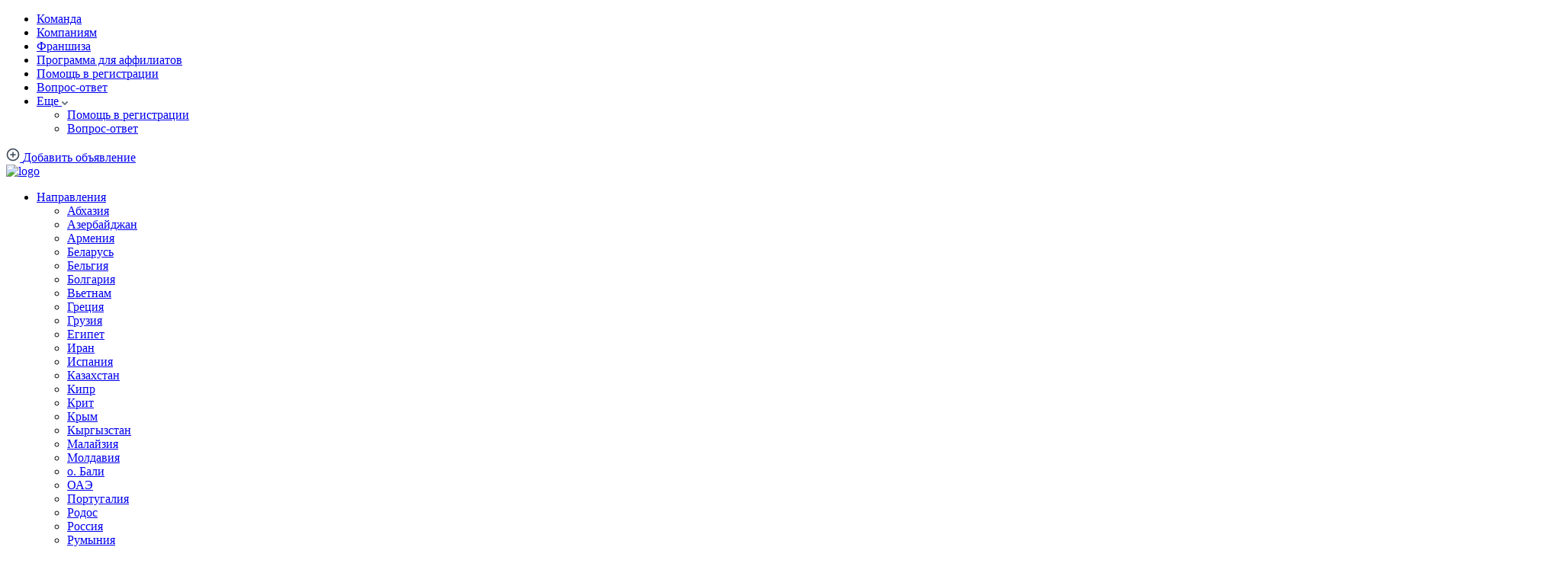

--- FILE ---
content_type: text/html; charset=UTF-8
request_url: https://getmecar.ru/listing/hyundai-i10-mehanika-benzin/
body_size: 32040
content:
<!DOCTYPE html>
<html lang="ru-RU">

<head>
	<meta charset="UTF-8">
	<meta name="MobileOptimized" content="360">
	<meta name="HandheldFriendly" content="true">
	<meta name="apple-mobile-web-app-capable" content="yes">
	<meta name="apple-mobile-web-app-status-bar-style" content="black">
	<meta name="viewport" content="width=device-width, initial-scale=1.0, maximum-scale=1.0, user-scalable=no">
	<link rel="profile" href="https://gmpg.org/xfn/11">
	<link rel="shortcut icon" href="https://getmecar.ru/wp-content/themes/gmc/img/favicon.png" type="image/x-icon">
	<meta name='robots' content='index, follow, max-image-preview:large, max-snippet:-1, max-video-preview:-1' />

	<!-- This site is optimized with the Yoast SEO plugin v26.6 - https://yoast.com/wordpress/plugins/seo/ -->
	<title>Взять в аренду HYUNDAİ İ10 Механика Бензин</title>
	<meta name="description" content="Аренда HYUNDAİ İ10 Механика Бензин . Автомобиль может быть предоставлен той же модели, что указана в объявлении, либо аналогичный по классу, комплектации и техническим характеристикам." />
	<link rel="canonical" href="https://getmecar.ru/listing/hyundai-i10-mehanika-benzin/" />
	<meta property="og:locale" content="ru_RU" />
	<meta property="og:type" content="article" />
	<meta property="og:title" content="Взять в аренду HYUNDAİ İ10 Механика Бензин" />
	<meta property="og:description" content="Аренда HYUNDAİ İ10 Механика Бензин . Автомобиль может быть предоставлен той же модели, что указана в объявлении, либо аналогичный по классу, комплектации и техническим характеристикам." />
	<meta property="og:url" content="https://getmecar.ru/listing/hyundai-i10-mehanika-benzin/" />
	<meta property="og:site_name" content="GetMeCar - аренда транспорта для работы и отдыха" />
	<meta property="article:modified_time" content="2026-01-21T14:24:04+00:00" />
	<meta property="og:image" content="https://getmecar.ru/wp-content/uploads/2023/11/8530529c-1b2d-48a0-96cc-9393fbf235bd-1.jpeg" />
	<meta property="og:image:width" content="2048" />
	<meta property="og:image:height" content="1279" />
	<meta property="og:image:type" content="image/jpeg" />
	<meta name="twitter:card" content="summary_large_image" />
	<script type="application/ld+json" class="yoast-schema-graph">{"@context":"https://schema.org","@graph":[{"@type":"WebPage","@id":"https://getmecar.ru/listing/hyundai-i10-mehanika-benzin/","url":"https://getmecar.ru/listing/hyundai-i10-mehanika-benzin/","name":"Взять в аренду HYUNDAİ İ10 Механика Бензин","isPartOf":{"@id":"https://getmecar.ru/#website"},"primaryImageOfPage":{"@id":"https://getmecar.ru/listing/hyundai-i10-mehanika-benzin/#primaryimage"},"image":{"@id":"https://getmecar.ru/listing/hyundai-i10-mehanika-benzin/#primaryimage"},"thumbnailUrl":"https://getmecar.ru/wp-content/uploads/2023/11/8530529c-1b2d-48a0-96cc-9393fbf235bd-1.jpeg","datePublished":"2022-02-07T08:36:43+00:00","dateModified":"2026-01-21T14:24:04+00:00","description":"Аренда HYUNDAİ İ10 Механика Бензин . Автомобиль может быть предоставлен той же модели, что указана в объявлении, либо аналогичный по классу, комплектации и техническим характеристикам.","inLanguage":"ru-RU","potentialAction":[{"@type":"ReadAction","target":["https://getmecar.ru/listing/hyundai-i10-mehanika-benzin/"]}]},{"@type":"ImageObject","inLanguage":"ru-RU","@id":"https://getmecar.ru/listing/hyundai-i10-mehanika-benzin/#primaryimage","url":"https://getmecar.ru/wp-content/uploads/2023/11/8530529c-1b2d-48a0-96cc-9393fbf235bd-1.jpeg","contentUrl":"https://getmecar.ru/wp-content/uploads/2023/11/8530529c-1b2d-48a0-96cc-9393fbf235bd-1.jpeg","width":2048,"height":1279},{"@type":"WebSite","@id":"https://getmecar.ru/#website","url":"https://getmecar.ru/","name":"GetMeCar - аренда транспорта для работы и отдыха","description":"Аренда авто, яхт, байков и другого транспорта в 35 странах. Онлайн-бронирование. Более 20000 единиц в каталоге. Поддержка клиентов 24/7.","publisher":{"@id":"https://getmecar.ru/#organization"},"potentialAction":[{"@type":"SearchAction","target":{"@type":"EntryPoint","urlTemplate":"https://getmecar.ru/?s={search_term_string}"},"query-input":{"@type":"PropertyValueSpecification","valueRequired":true,"valueName":"search_term_string"}}],"inLanguage":"ru-RU"},{"@type":"Organization","@id":"https://getmecar.ru/#organization","name":"GetMeCar - аренда транспорта для работы и отдыха","url":"https://getmecar.ru/","logo":{"@type":"ImageObject","inLanguage":"ru-RU","@id":"https://getmecar.ru/#/schema/logo/image/","url":"https://getmecar.ru/wp-content/uploads/2023/09/logo.png","contentUrl":"https://getmecar.ru/wp-content/uploads/2023/09/logo.png","width":512,"height":173,"caption":"GetMeCar - аренда транспорта для работы и отдыха"},"image":{"@id":"https://getmecar.ru/#/schema/logo/image/"}}]}</script>
	<!-- / Yoast SEO plugin. -->


<link rel="alternate" type="application/rss+xml" title="GetMeCar - аренда транспорта для работы и отдыха &raquo; Лента" href="https://getmecar.ru/feed/" />
<link rel="alternate" type="application/rss+xml" title="GetMeCar - аренда транспорта для работы и отдыха &raquo; Лента комментариев" href="https://getmecar.ru/comments/feed/" />
<link rel="alternate" title="oEmbed (JSON)" type="application/json+oembed" href="https://getmecar.ru/wp-json/oembed/1.0/embed?url=https%3A%2F%2Fgetmecar.ru%2Flisting%2Fhyundai-i10-mehanika-benzin%2F" />
<link rel="alternate" title="oEmbed (XML)" type="text/xml+oembed" href="https://getmecar.ru/wp-json/oembed/1.0/embed?url=https%3A%2F%2Fgetmecar.ru%2Flisting%2Fhyundai-i10-mehanika-benzin%2F&#038;format=xml" />
<style id='wp-img-auto-sizes-contain-inline-css' type='text/css'>
img:is([sizes=auto i],[sizes^="auto," i]){contain-intrinsic-size:3000px 1500px}
/*# sourceURL=wp-img-auto-sizes-contain-inline-css */
</style>
<link rel='stylesheet' id='FSWW_style-css' href='https://getmecar.ru/wp-content/plugins/FS_WooCommerce_Wallet/assets/styles/style.css?ver=1.2' type='text/css' media='all' />
<link rel='stylesheet' id='post-views-counter-frontend-css' href='https://getmecar.ru/wp-content/plugins/post-views-counter/css/frontend.css?ver=1.6.1' type='text/css' media='all' />
<style id='wp-emoji-styles-inline-css' type='text/css'>

	img.wp-smiley, img.emoji {
		display: inline !important;
		border: none !important;
		box-shadow: none !important;
		height: 1em !important;
		width: 1em !important;
		margin: 0 0.07em !important;
		vertical-align: -0.1em !important;
		background: none !important;
		padding: 0 !important;
	}
/*# sourceURL=wp-emoji-styles-inline-css */
</style>
<style id='classic-theme-styles-inline-css' type='text/css'>
/*! This file is auto-generated */
.wp-block-button__link{color:#fff;background-color:#32373c;border-radius:9999px;box-shadow:none;text-decoration:none;padding:calc(.667em + 2px) calc(1.333em + 2px);font-size:1.125em}.wp-block-file__button{background:#32373c;color:#fff;text-decoration:none}
/*# sourceURL=/wp-includes/css/classic-themes.min.css */
</style>
<link rel='stylesheet' id='fsww_style-css' href='https://getmecar.ru/wp-content/plugins/FS_WooCommerce_Wallet/assets/styles/frontend.css?ver=1.2' type='text/css' media='all' />
<link rel='stylesheet' id='categories-images-styles-css' href='https://getmecar.ru/wp-content/plugins/categories-images/assets/css/zci-styles.css?ver=3.3.1' type='text/css' media='all' />
<link rel='stylesheet' id='woocommerce-layout-css' href='https://getmecar.ru/wp-content/plugins/woocommerce/assets/css/woocommerce-layout.css?ver=10.4.3' type='text/css' media='all' />
<link rel='stylesheet' id='woocommerce-smallscreen-css' href='https://getmecar.ru/wp-content/plugins/woocommerce/assets/css/woocommerce-smallscreen.css?ver=10.4.3' type='text/css' media='only screen and (max-width: 768px)' />
<link rel='stylesheet' id='woocommerce-general-css' href='https://getmecar.ru/wp-content/plugins/woocommerce/assets/css/woocommerce.css?ver=10.4.3' type='text/css' media='all' />
<style id='woocommerce-inline-inline-css' type='text/css'>
.woocommerce form .form-row .required { visibility: visible; }
/*# sourceURL=woocommerce-inline-inline-css */
</style>
<link rel='stylesheet' id='gmc_fonts-css' href='https://getmecar.ru/wp-content/themes/gmc/css/fonts.css?ver=1.0' type='text/css' media='all' />
<link rel='stylesheet' id='gmc_slick-css' href='https://getmecar.ru/wp-content/themes/gmc/css/slick.min.css?ver=1.7.1' type='text/css' media='all' />
<link rel='stylesheet' id='gmc_air-css' href='https://getmecar.ru/wp-content/themes/gmc/css/air-datepicker.css?ver=1.0' type='text/css' media='all' />
<link rel='stylesheet' id='gmc_normalize-css' href='https://getmecar.ru/wp-content/themes/gmc/css/normalize.css?ver=1.0' type='text/css' media='all' />
<link rel='stylesheet' id='gmc_intlTelInput-css' href='https://getmecar.ru/wp-content/themes/gmc/css/intlTelInput.min.css?ver=17.0.17' type='text/css' media='all' />
<link rel='stylesheet' id='gmc_nice_select_multi_css-css' href='https://getmecar.ru/wp-content/themes/gmc/css/nice-search-multiple.css?ver=1.0' type='text/css' media='all' />
<link rel='stylesheet' id='gmc_style-css' href='https://getmecar.ru/wp-content/themes/gmc/css/style.css?ver=1.0' type='text/css' media='all' />
<link rel='stylesheet' id='adaptive-css' href='https://getmecar.ru/wp-content/themes/gmc/css/adaptive.css?ver=1.0' type='text/css' media='all' />
<link rel='stylesheet' id='style-css' href='https://getmecar.ru/wp-content/themes/gmc/style.css?ver=1.0' type='text/css' media='all' />
<script type="text/javascript" src="https://getmecar.ru/wp-includes/js/jquery/jquery.min.js?ver=3.7.1" id="jquery-core-js"></script>
<script type="text/javascript" src="https://getmecar.ru/wp-includes/js/jquery/jquery-migrate.min.js?ver=3.4.1" id="jquery-migrate-js"></script>
<script type="text/javascript" id="FSWW_main-js-extra">
/* <![CDATA[ */
var fsww = {"delete_this_item":"\u0423\u0434\u0430\u043b\u0438\u0442\u044c \u044d\u0442\u043e\u0442 \u044d\u043b\u0435\u043c\u0435\u043d\u0442?"};
//# sourceURL=FSWW_main-js-extra
/* ]]> */
</script>
<script type="text/javascript" src="https://getmecar.ru/wp-content/plugins/FS_WooCommerce_Wallet/assets/scripts/main.js?ver=2.1" id="FSWW_main-js"></script>
<script type="text/javascript" id="post-views-counter-frontend-js-before">
/* <![CDATA[ */
var pvcArgsFrontend = {"mode":"js","postID":54824,"requestURL":"https:\/\/getmecar.ru\/wp-admin\/admin-ajax.php","nonce":"2bbc26e2c1","dataStorage":"cookies","multisite":false,"path":"\/","domain":""};

//# sourceURL=post-views-counter-frontend-js-before
/* ]]> */
</script>
<script type="text/javascript" src="https://getmecar.ru/wp-content/plugins/post-views-counter/js/frontend.js?ver=1.6.1" id="post-views-counter-frontend-js"></script>
<script type="text/javascript" src="https://getmecar.ru/wp-content/plugins/FS_WooCommerce_Wallet/assets/scripts/frontend.js?ver=1.2" id="fsww_script-js"></script>
<link rel="https://api.w.org/" href="https://getmecar.ru/wp-json/" /><script>document.createElement( "picture" );if(!window.HTMLPictureElement && document.addEventListener) {window.addEventListener("DOMContentLoaded", function() {var s = document.createElement("script");s.src = "https://getmecar.ru/wp-content/plugins/webp-express/js/picturefill.min.js";document.body.appendChild(s);});}</script>	<noscript><style>.woocommerce-product-gallery{ opacity: 1 !important; }</style></noscript>
	<link rel="icon" href="https://getmecar.ru/wp-content/uploads/2024/01/cropped-favicon-32x32.png" sizes="32x32" />
<link rel="icon" href="https://getmecar.ru/wp-content/uploads/2024/01/cropped-favicon-192x192.png" sizes="192x192" />
<link rel="apple-touch-icon" href="https://getmecar.ru/wp-content/uploads/2024/01/cropped-favicon-180x180.png" />
<meta name="msapplication-TileImage" content="https://getmecar.ru/wp-content/uploads/2024/01/cropped-favicon-270x270.png" />
			<script type="text/javascript">
				(function(m, e, t, r, i, k, a) {
					m[i] = m[i] || function() {
						(m[i].a = m[i].a || []).push(arguments)
					};
					m[i].l = 1 * new Date();
					k = e.createElement(t), a = e.getElementsByTagName(t)[0], k.async = 1, k.src = r, a.parentNode.insertBefore(k, a)
				})

				(window, document, "script", "https://mc.yandex.ru/metrika/tag.js", "ym");

				ym("70560565", "init", {
					clickmap: true,
					trackLinks: true,
					accurateTrackBounce: true,
					webvisor: true,
					ecommerce: "dataLayer",
					params: {}
				});
			</script>
						<script src="https://www.googletagmanager.com/gtag/js?id=G-22QB8QJYCD" id="google-tag-manager-js" async></script>
			<script>
				window.dataLayer = window.dataLayer || [];

				function gtag() {
					dataLayer.push(arguments);
				}

				gtag("js", new Date());
				gtag("set", "developer_id.dOGY3NW", true);
				gtag("config", "G-22QB8QJYCD", {
					"track_404": true,
					"allow_google_signals": true,
					"logged_in": false,
					"linker": {
						"domains": [],
						"allow_incoming": false
					},
				});
			</script>
			<link rel='stylesheet' id='wc-blocks-style-css' href='https://getmecar.ru/wp-content/plugins/woocommerce/assets/client/blocks/wc-blocks.css?ver=wc-10.4.3' type='text/css' media='all' />
<style id='global-styles-inline-css' type='text/css'>
:root{--wp--preset--aspect-ratio--square: 1;--wp--preset--aspect-ratio--4-3: 4/3;--wp--preset--aspect-ratio--3-4: 3/4;--wp--preset--aspect-ratio--3-2: 3/2;--wp--preset--aspect-ratio--2-3: 2/3;--wp--preset--aspect-ratio--16-9: 16/9;--wp--preset--aspect-ratio--9-16: 9/16;--wp--preset--color--black: #000000;--wp--preset--color--cyan-bluish-gray: #abb8c3;--wp--preset--color--white: #ffffff;--wp--preset--color--pale-pink: #f78da7;--wp--preset--color--vivid-red: #cf2e2e;--wp--preset--color--luminous-vivid-orange: #ff6900;--wp--preset--color--luminous-vivid-amber: #fcb900;--wp--preset--color--light-green-cyan: #7bdcb5;--wp--preset--color--vivid-green-cyan: #00d084;--wp--preset--color--pale-cyan-blue: #8ed1fc;--wp--preset--color--vivid-cyan-blue: #0693e3;--wp--preset--color--vivid-purple: #9b51e0;--wp--preset--gradient--vivid-cyan-blue-to-vivid-purple: linear-gradient(135deg,rgb(6,147,227) 0%,rgb(155,81,224) 100%);--wp--preset--gradient--light-green-cyan-to-vivid-green-cyan: linear-gradient(135deg,rgb(122,220,180) 0%,rgb(0,208,130) 100%);--wp--preset--gradient--luminous-vivid-amber-to-luminous-vivid-orange: linear-gradient(135deg,rgb(252,185,0) 0%,rgb(255,105,0) 100%);--wp--preset--gradient--luminous-vivid-orange-to-vivid-red: linear-gradient(135deg,rgb(255,105,0) 0%,rgb(207,46,46) 100%);--wp--preset--gradient--very-light-gray-to-cyan-bluish-gray: linear-gradient(135deg,rgb(238,238,238) 0%,rgb(169,184,195) 100%);--wp--preset--gradient--cool-to-warm-spectrum: linear-gradient(135deg,rgb(74,234,220) 0%,rgb(151,120,209) 20%,rgb(207,42,186) 40%,rgb(238,44,130) 60%,rgb(251,105,98) 80%,rgb(254,248,76) 100%);--wp--preset--gradient--blush-light-purple: linear-gradient(135deg,rgb(255,206,236) 0%,rgb(152,150,240) 100%);--wp--preset--gradient--blush-bordeaux: linear-gradient(135deg,rgb(254,205,165) 0%,rgb(254,45,45) 50%,rgb(107,0,62) 100%);--wp--preset--gradient--luminous-dusk: linear-gradient(135deg,rgb(255,203,112) 0%,rgb(199,81,192) 50%,rgb(65,88,208) 100%);--wp--preset--gradient--pale-ocean: linear-gradient(135deg,rgb(255,245,203) 0%,rgb(182,227,212) 50%,rgb(51,167,181) 100%);--wp--preset--gradient--electric-grass: linear-gradient(135deg,rgb(202,248,128) 0%,rgb(113,206,126) 100%);--wp--preset--gradient--midnight: linear-gradient(135deg,rgb(2,3,129) 0%,rgb(40,116,252) 100%);--wp--preset--font-size--small: 13px;--wp--preset--font-size--medium: 20px;--wp--preset--font-size--large: 36px;--wp--preset--font-size--x-large: 42px;--wp--preset--spacing--20: 0.44rem;--wp--preset--spacing--30: 0.67rem;--wp--preset--spacing--40: 1rem;--wp--preset--spacing--50: 1.5rem;--wp--preset--spacing--60: 2.25rem;--wp--preset--spacing--70: 3.38rem;--wp--preset--spacing--80: 5.06rem;--wp--preset--shadow--natural: 6px 6px 9px rgba(0, 0, 0, 0.2);--wp--preset--shadow--deep: 12px 12px 50px rgba(0, 0, 0, 0.4);--wp--preset--shadow--sharp: 6px 6px 0px rgba(0, 0, 0, 0.2);--wp--preset--shadow--outlined: 6px 6px 0px -3px rgb(255, 255, 255), 6px 6px rgb(0, 0, 0);--wp--preset--shadow--crisp: 6px 6px 0px rgb(0, 0, 0);}:where(.is-layout-flex){gap: 0.5em;}:where(.is-layout-grid){gap: 0.5em;}body .is-layout-flex{display: flex;}.is-layout-flex{flex-wrap: wrap;align-items: center;}.is-layout-flex > :is(*, div){margin: 0;}body .is-layout-grid{display: grid;}.is-layout-grid > :is(*, div){margin: 0;}:where(.wp-block-columns.is-layout-flex){gap: 2em;}:where(.wp-block-columns.is-layout-grid){gap: 2em;}:where(.wp-block-post-template.is-layout-flex){gap: 1.25em;}:where(.wp-block-post-template.is-layout-grid){gap: 1.25em;}.has-black-color{color: var(--wp--preset--color--black) !important;}.has-cyan-bluish-gray-color{color: var(--wp--preset--color--cyan-bluish-gray) !important;}.has-white-color{color: var(--wp--preset--color--white) !important;}.has-pale-pink-color{color: var(--wp--preset--color--pale-pink) !important;}.has-vivid-red-color{color: var(--wp--preset--color--vivid-red) !important;}.has-luminous-vivid-orange-color{color: var(--wp--preset--color--luminous-vivid-orange) !important;}.has-luminous-vivid-amber-color{color: var(--wp--preset--color--luminous-vivid-amber) !important;}.has-light-green-cyan-color{color: var(--wp--preset--color--light-green-cyan) !important;}.has-vivid-green-cyan-color{color: var(--wp--preset--color--vivid-green-cyan) !important;}.has-pale-cyan-blue-color{color: var(--wp--preset--color--pale-cyan-blue) !important;}.has-vivid-cyan-blue-color{color: var(--wp--preset--color--vivid-cyan-blue) !important;}.has-vivid-purple-color{color: var(--wp--preset--color--vivid-purple) !important;}.has-black-background-color{background-color: var(--wp--preset--color--black) !important;}.has-cyan-bluish-gray-background-color{background-color: var(--wp--preset--color--cyan-bluish-gray) !important;}.has-white-background-color{background-color: var(--wp--preset--color--white) !important;}.has-pale-pink-background-color{background-color: var(--wp--preset--color--pale-pink) !important;}.has-vivid-red-background-color{background-color: var(--wp--preset--color--vivid-red) !important;}.has-luminous-vivid-orange-background-color{background-color: var(--wp--preset--color--luminous-vivid-orange) !important;}.has-luminous-vivid-amber-background-color{background-color: var(--wp--preset--color--luminous-vivid-amber) !important;}.has-light-green-cyan-background-color{background-color: var(--wp--preset--color--light-green-cyan) !important;}.has-vivid-green-cyan-background-color{background-color: var(--wp--preset--color--vivid-green-cyan) !important;}.has-pale-cyan-blue-background-color{background-color: var(--wp--preset--color--pale-cyan-blue) !important;}.has-vivid-cyan-blue-background-color{background-color: var(--wp--preset--color--vivid-cyan-blue) !important;}.has-vivid-purple-background-color{background-color: var(--wp--preset--color--vivid-purple) !important;}.has-black-border-color{border-color: var(--wp--preset--color--black) !important;}.has-cyan-bluish-gray-border-color{border-color: var(--wp--preset--color--cyan-bluish-gray) !important;}.has-white-border-color{border-color: var(--wp--preset--color--white) !important;}.has-pale-pink-border-color{border-color: var(--wp--preset--color--pale-pink) !important;}.has-vivid-red-border-color{border-color: var(--wp--preset--color--vivid-red) !important;}.has-luminous-vivid-orange-border-color{border-color: var(--wp--preset--color--luminous-vivid-orange) !important;}.has-luminous-vivid-amber-border-color{border-color: var(--wp--preset--color--luminous-vivid-amber) !important;}.has-light-green-cyan-border-color{border-color: var(--wp--preset--color--light-green-cyan) !important;}.has-vivid-green-cyan-border-color{border-color: var(--wp--preset--color--vivid-green-cyan) !important;}.has-pale-cyan-blue-border-color{border-color: var(--wp--preset--color--pale-cyan-blue) !important;}.has-vivid-cyan-blue-border-color{border-color: var(--wp--preset--color--vivid-cyan-blue) !important;}.has-vivid-purple-border-color{border-color: var(--wp--preset--color--vivid-purple) !important;}.has-vivid-cyan-blue-to-vivid-purple-gradient-background{background: var(--wp--preset--gradient--vivid-cyan-blue-to-vivid-purple) !important;}.has-light-green-cyan-to-vivid-green-cyan-gradient-background{background: var(--wp--preset--gradient--light-green-cyan-to-vivid-green-cyan) !important;}.has-luminous-vivid-amber-to-luminous-vivid-orange-gradient-background{background: var(--wp--preset--gradient--luminous-vivid-amber-to-luminous-vivid-orange) !important;}.has-luminous-vivid-orange-to-vivid-red-gradient-background{background: var(--wp--preset--gradient--luminous-vivid-orange-to-vivid-red) !important;}.has-very-light-gray-to-cyan-bluish-gray-gradient-background{background: var(--wp--preset--gradient--very-light-gray-to-cyan-bluish-gray) !important;}.has-cool-to-warm-spectrum-gradient-background{background: var(--wp--preset--gradient--cool-to-warm-spectrum) !important;}.has-blush-light-purple-gradient-background{background: var(--wp--preset--gradient--blush-light-purple) !important;}.has-blush-bordeaux-gradient-background{background: var(--wp--preset--gradient--blush-bordeaux) !important;}.has-luminous-dusk-gradient-background{background: var(--wp--preset--gradient--luminous-dusk) !important;}.has-pale-ocean-gradient-background{background: var(--wp--preset--gradient--pale-ocean) !important;}.has-electric-grass-gradient-background{background: var(--wp--preset--gradient--electric-grass) !important;}.has-midnight-gradient-background{background: var(--wp--preset--gradient--midnight) !important;}.has-small-font-size{font-size: var(--wp--preset--font-size--small) !important;}.has-medium-font-size{font-size: var(--wp--preset--font-size--medium) !important;}.has-large-font-size{font-size: var(--wp--preset--font-size--large) !important;}.has-x-large-font-size{font-size: var(--wp--preset--font-size--x-large) !important;}
/*# sourceURL=global-styles-inline-css */
</style>
</head>

<body data-rsssl=1 class="wp-singular listing-template-default single single-listing postid-54824 wp-theme-gmc page-home  theme-gmc woocommerce-no-js">
	<div class="main-wrapper">
		<!-- Header -->
		<header role="banner" class="header">
			<div class="header-top">
				<div class="header-top_wrapper header-wrapper inner-wrapper">
					<div class="header-menu">
						<nav role="navigation">
							<ul>
								<li><a href="/team">Команда</a></li>
								<li><a href="/kompaniam">Компаниям</a></li>
								<li><a href="/franchize">Франшиза</a></li>
								<li><a href="/referals">Программа для аффилиатов</a></li>
								<li><a href="/pomosh-v-reg">Помощь в регистрации</a></li>
								<li><a href="/faq">Вопрос-ответ</a></li>
								<li class="header-menu_more">
									<a href="#">
										<span>Еще</span>
										<svg width="8" height="5" viewBox="0 0 8 5" fill="none">
											<path d="M1 1L4 4L7 1" stroke="#6B7884" stroke-width="2" stroke-linecap="round" stroke-linejoin="round" />
										</svg>
									</a>
									<ul class="sub-menu">
										<li><a href="/pomosh-v-reg">Помощь в регистрации</a></li>
										<li><a href="/faq">Вопрос-ответ</a></li>
									</ul>
								</li>
							</ul>
						</nav>
					</div>
					<div class="header-block type1">
													<a href="/add-listing" class="header-add_advert">
								<svg width="18" height="18" viewBox="0 0 18 18" fill="none">
									<path d="M9 16.5C13.1421 16.5 16.5 13.1421 16.5 9C16.5 4.85786 13.1421 1.5 9 1.5C4.85786 1.5 1.5 4.85786 1.5 9C1.5 13.1421 4.85786 16.5 9 16.5Z" stroke="#384654" stroke-width="1.6" stroke-linecap="round" stroke-linejoin="round" />
									<path d="M9 6V12" stroke="#384654" stroke-width="1.6" stroke-linecap="round" stroke-linejoin="round" />
									<path d="M6 9H12" stroke="#384654" stroke-width="1.6" stroke-linecap="round" stroke-linejoin="round" />
								</svg>
								<span>Добавить объявление</span>
							</a>
												<!-- <div class="header-language">
					<button type="button" class="header-language_main header-item_main">
						<img src="https://getmecar.ru/wp-content/themes/gmc/img/icons/header-lang-ru.svg" alt="ru">
						<svg width="10" height="10" viewBox="0 0 10 10" fill="none"><path d="M2 4L5 7L8 4" stroke="#6B7884" stroke-width="2" stroke-linecap="round" stroke-linejoin="round"/></svg>
					</button>
					<div class="header-language_popup header-popup hide">
						<div class="header-language_popup-top header-popup_top">
							<div class="header-language_popup-top_text header-popup_top-text">Язык</div>
							<div class="header-language_popup-close header-popup_close">
								<svg width="16" height="16" viewBox="0 0 16 16" fill="none"><path d="M12 4L4 12" stroke="#99A1A9" stroke-width="2" stroke-linecap="round" stroke-linejoin="round"/><path d="M4 4L12 12" stroke="#99A1A9" stroke-width="2" stroke-linecap="round" stroke-linejoin="round"/></svg>
							</div>
						</div>
						<div class="header-language_popup-list">
							<ul>
								<li class="active"><a href="#">
									<img src="https://getmecar.ru/wp-content/themes/gmc/img/icons/header-lang-ru.svg" alt="ru">
									<span>Русский</span>
								</a>
							</li>
								<li><a href="#">
									<img src="https://getmecar.ru/wp-content/themes/gmc/img/icons/header-lang-en.svg" alt="en">
									<span>English</span>
								</a>
							</li>
								<li><a href="#">
									<img src="https://getmecar.ru/wp-content/themes/gmc/img/icons/header-lang-es.svg" alt="es">
									<span>Español</span>
								</a>
							</li>
								<li><a href="#">
									<img src="https://getmecar.ru/wp-content/themes/gmc/img/icons/header-lang-ja.svg" alt="ja">
									<span>日本語</span>
								</a>
							</li>
								<li><a href="#">
									<img src="https://getmecar.ru/wp-content/themes/gmc/img/icons/header-lang-ae.svg" alt="ae">
									<span>العربية</span>
								</a>
							</li>
							</ul>
						</div>
					</div>
				</div> 
						<div class="header-currency">
							<button type="button" class="header-currency_main header-item_main">
								<span>RUB</span>
								<svg width="10" height="10" viewBox="0 0 10 10" fill="none">
									<path d="M2 4L5 7L8 4" stroke="#6B7884" stroke-width="2" stroke-linecap="round" stroke-linejoin="round" />
								</svg>
							</button>
							<div class="header-currency_popup header-popup hide">
								<div class="header-currency_popup-top header-popup_top">
									<div class="header-currency_popup-top_text header-popup_top-text">Валюта</div>
									<div class="header-currency_popup-close header-popup_close">
										<svg width="16" height="16" viewBox="0 0 16 16" fill="none">
											<path d="M12 4L4 12" stroke="#99A1A9" stroke-width="2" stroke-linecap="round" stroke-linejoin="round" />
											<path d="M4 4L12 12" stroke="#99A1A9" stroke-width="2" stroke-linecap="round" stroke-linejoin="round" />
										</svg>
									</div>
								</div>
								<div class="header-currency_popup-list">
									<ul>
										<li class="active" data-currency="RUB">
											<a href="#">
												<span class="header-currency_popup-list_code">RUB</span>
												<span class="header-currency_popup-list_name">Российский рубль</span>
											</a>
										</li>
										<li data-currency="USD">
											<a href="#">
												<span class="header-currency_popup-list_code">USD</span>
												<span class="header-currency_popup-list_name">Доллар США</span>
											</a>
										</li>
										<li data-currency="EUR">
											<a href="#">
												<span class="header-currency_popup-list_code">EUR</span>
												<span class="header-currency_popup-list_name">Евро</span>
											</a>
										</li>
										<li data-currency="TRY">
											<a href="#">
												<span class="header-currency_popup-list_code">TRY</span>
												<span class="header-currency_popup-list_name">Турецкая лира</span>
											</a>
										</li>
										<li data-currency="AED">
											<a href="#">
												<span class="header-currency_popup-list_code">AED</span>
												<span class="header-currency_popup-list_name">Дирхам</span>
											</a>
										</li>
										<li data-currency="THB">
											<a href="#">
												<span class="header-currency_popup-list_code">THB</span>
												<span class="header-currency_popup-list_name">Тайский бат</span>
											</a>
										</li>
									</ul>
								</div>
							</div>
						</div>
-->
					</div>
				</div>
			</div>
			<div class="header-bottom">
				<div class="header-bottom_wrapper header-wrapper inner-wrapper">
					<div class="header-block type2">
						<div class="header-logo">
							<a href="/">
								<img src="https://getmecar.ru/wp-content/themes/gmc/img/logo.svg" alt="logo" width="124" height="42">
							</a>
						</div>
						<div class="header-menu2">
							<ul>
								<li>
									<a href="#"><span>Направления</span></a>
									<ul class="sub-menu">
										<li><a href="https://getmecar.ru/locations/abhaziya/">Абхазия</a></li><li><a href="https://getmecar.ru/locations/azerbajdzhan/">Азербайджан</a></li><li><a href="https://getmecar.ru/locations/armenia/">Армения</a></li><li><a href="https://getmecar.ru/locations/belarus/">Беларусь</a></li><li><a href="https://getmecar.ru/locations/belgiya/">Бельгия</a></li><li><a href="https://getmecar.ru/locations/bolgaria/">Болгария</a></li><li><a href="https://getmecar.ru/locations/vetnam/">Вьетнам</a></li><li><a href="https://getmecar.ru/locations/grecia/">Греция</a></li><li><a href="https://getmecar.ru/locations/gruzia/">Грузия</a></li><li><a href="https://getmecar.ru/locations/egipet/">Египет</a></li><li><a href="https://getmecar.ru/locations/iran/">Иран</a></li><li><a href="https://getmecar.ru/locations/ispaniya/">Испания</a></li><li><a href="https://getmecar.ru/locations/kazahstan/">Казахстан</a></li><li><a href="https://getmecar.ru/locations/kipr/">Кипр</a></li><li><a href="https://getmecar.ru/locations/krit/">Крит</a></li><li><a href="https://getmecar.ru/locations/krym/">Крым</a></li><li><a href="https://getmecar.ru/locations/kyrgyzstan/">Кыргызстан</a></li><li><a href="https://getmecar.ru/locations/malajziya/">Малайзия</a></li><li><a href="https://getmecar.ru/locations/moldavia/">Молдавия</a></li><li><a href="https://getmecar.ru/locations/bali/">о. Бали</a></li><li><a href="https://getmecar.ru/locations/oae/">ОАЭ</a></li><li><a href="https://getmecar.ru/locations/portugaliya/">Португалия</a></li><li><a href="https://getmecar.ru/locations/rodos/">Родос</a></li><li><a href="https://getmecar.ru/locations/rossia/">Россия</a></li><li><a href="https://getmecar.ru/locations/rumyniya/">Румыния</a></li><li><a href="https://getmecar.ru/locations/sejshelskie-ostrova/">Сейшельские острова</a></li><li><a href="https://getmecar.ru/locations/serbiya/">Сербия</a></li><li><a href="https://getmecar.ru/locations/ssha/">США</a></li><li><a href="https://getmecar.ru/locations/tadzhikistan/">Таджикистан</a></li><li><a href="https://getmecar.ru/locations/tailand/">Таиланд</a></li><li><a href="https://getmecar.ru/locations/tunis/">Тунис</a></li><li><a href="https://getmecar.ru/locations/turcia/">Турция</a></li><li><a href="https://getmecar.ru/locations/uzbekistan/">Узбекистан</a></li><li><a href="https://getmecar.ru/locations/horvatiya/">Хорватия</a></li><li><a href="https://getmecar.ru/locations/chernogoria/">Черногория</a></li><li><a href="https://getmecar.ru/locations/chehia/">Чехия</a></li><li><a href="https://getmecar.ru/locations/shri-lanka/">Шри-Ланка</a></li>									</ul>
								</li>
								<li>
									<a href="/blog"><span>Блог</span></a>
								</li>
								<li>
									<a href="/contact-us"><span>Контакты</span></a>
								</li>
								<li>
									<a href="#" data-popup="" data-popup-src="apart-rent-popup_stage">
										<span>Жилье</span>
										<span class="header-menu2_soon amount-style1">Скоро</span>
									</a>
								</li>
							</ul>
						</div>
					</div>
					<div class="header-block type3">
						<a href="https://t.me/GetMeCar_manager_Bot" class="header-telegram" target="_blank">
							<svg width="24" height="24" viewBox="0 0 24 24">
								<path d="M 12,0 C 5.3725312,0 0,5.3725312 0,12 v 0 c 0,6.627469 5.3725312,12 12,12 v 0 c 6.627469,0 12,-5.372531 12,-12 v 0 C 24,5.3725312 18.627469,0 12,0 Z" fill="#40b3e0" />
								<path d="M 17.838994,6.9028875 15.695681,17.709169 c 0,0 -0.299718,0.749437 -1.124062,0.389718 l -4.9460628,-3.792 -1.7985,-0.869249 -3.0275625,-1.01925 c 0,0 -0.464625,-0.164813 -0.509625,-0.524532 -0.044906,-0.359718 0.524625,-0.554531 0.524625,-0.554531 L 16.849744,6.618075 c 0,0 0.98925,-0.434625 0.98925,0.2848125" fill="#ffffff" />
								<path d="m 9.2454188,17.587828 c 0,0 -0.1443751,-0.0135 -0.3242813,-0.583125 C 8.741325,16.435172 7.827075,13.437609 7.827075,13.437609 l 7.269094,-4.6162496 c 0,0 0.419719,-0.2548125 0.404719,0 0,0 0.07491,0.044906 -0.149907,0.2547187 -0.224812,0.2099063 -5.710406,5.1408749 -5.710406,5.1408749" fill="#d2e5f1" />
								<path d="m 11.522016,15.760819 -1.9563754,1.783687 c 0,0 -0.1529062,0.116063 -0.32025,0.04331 L 9.6200156,14.2746" fill="#b5cfe4" />
							</svg>
						</a>
						<a href="https://wa.me/+79957635869" class="header-whatsapp" target="_blank">
							<svg width="24" height="24" viewBox="0 0 24 24">
								<path d="m 17.409124,14.384163 c -0.303995,-0.143997 -1.75997,-0.863985 -2.031965,-0.975983 -0.271996,-0.111998 -0.463993,-0.143998 -0.671989,0.159997 -0.207996,0.303995 -0.767987,0.959984 -0.943984,1.16798 -0.175997,0.207997 -0.335994,0.223997 -0.639989,0 a 8.2078605,8.2078605 0 0 1 -2.38396,-1.471975 8.3998572,8.3998572 0 0 1 -1.5999723,-2.063965 c -0.175997,-0.287995 0,-0.447992 0.1279978,-0.607989 0.1279978,-0.159997 0.2879951,-0.335994 0.4479924,-0.511991 a 2.2239622,2.2239622 0 0 0 0.2879951,-0.495992 0.60798966,0.60798966 0 0 0 0,-0.5279911 C 10.00125,8.9122564 9.3292614,7.4562811 9.0732658,6.8642912 8.8172701,6.2723013 8.5932739,6.3522999 8.4172769,6.3522999 H 7.7772878 A 1.1519804,1.1519804 0 0 0 6.9773014,6.7202936 3.3599429,3.3599429 0 0 0 5.9373191,9.2002515 5.7439024,5.7439024 0 0 0 7.1372987,12.320198 13.311774,13.311774 0 0 0 12.241212,16.800122 c 0.703988,0.303995 1.247979,0.479992 1.679971,0.62399 a 4.0479312,4.0479312 0 0 0 1.871969,0.111998 3.0879475,3.0879475 0 0 0 2.015965,-1.407976 2.6719546,2.6719546 0 0 0 0.175997,-1.407976 c -0.08,-0.111998 -0.271995,-0.191997 -0.57599,-0.335995 z" fill="#43d854" />
								<path d="M 20.401073,3.4883486 A 11.7758,11.7758 0 0 0 11.937217,4.0788e-4 11.903798,11.903798 0 0 0 1.6813914,17.840105 L 0.08141862,24 6.3853115,22.400027 a 11.839799,11.839799 0 0 0 5.6799035,1.439976 H 11.937217 A 11.903798,11.903798 0 0 0 20.401073,3.4883486 Z M 11.937217,21.792037 A 9.7918335,9.7918335 0 0 1 6.8973027,20.400061 L 6.5453087,20.192065 2.8013724,21.168048 3.7933555,17.52011 3.5693593,17.152116 A 9.8878319,9.8878319 0 0 1 18.929098,4.9123244 a 9.7918335,9.7918335 0 0 1 2.895951,6.9918816 9.9038316,9.9038316 0 0 1 -9.887832,9.887831 z" fill="#43d854" />
							</svg>
						</a>
						<div class="header-options">
							<div class="header-favorites header-options_item">
								<a href="/favorites" class="header-favorites_main header-options_item-main">
									<svg width="24" height="24" viewBox="0 0 24 24" fill="none">
										<path d="M19.612 5.41452C19.1722 4.96607 18.65 4.61034 18.0752 4.36763C17.5005 4.12492 16.8844 4 16.2623 4C15.6401 4 15.0241 4.12492 14.4493 4.36763C13.8746 4.61034 13.3524 4.96607 12.9126 5.41452L11.9998 6.34476L11.087 5.41452C10.1986 4.50912 8.99364 4.00047 7.73725 4.00047C6.48085 4.00047 5.27591 4.50912 4.38751 5.41452C3.4991 6.31992 3 7.5479 3 8.82833C3 10.1088 3.4991 11.3367 4.38751 12.2421L5.30029 13.1724L11.9998 20L18.6992 13.1724L19.612 12.2421C20.0521 11.7939 20.4011 11.2617 20.6393 10.676C20.8774 10.0902 21 9.46237 21 8.82833C21 8.19428 20.8774 7.56645 20.6393 6.9807C20.4011 6.39494 20.0521 5.86275 19.612 5.41452V5.41452Z" stroke="#6B7884" stroke-width="2" stroke-linecap="round" stroke-linejoin="round" />
									</svg>
									<!-- <span class="header-favorites_amount header-options_amount amount-style1">4</span> -->
								</a>
								<div class="header-favorites-counter"></div>
							</div>
							<div class="header-comparison header-options_item">
								<a href="/compare" class="header-comparison_main header-options_item-main">
									<!-- <svg width="24" height="24" viewBox="0 0 24 24" fill="none"><path d="M17.5 20L17.5 15" stroke="#6B7884" stroke-width="2" stroke-linecap="round" stroke-linejoin="round"/><path d="M20 17.5L15 17.5" stroke="#6B7884" stroke-width="2" stroke-linecap="round" stroke-linejoin="round"/><path d="M3.80078 17.5H11.8008" stroke="#6B7884" stroke-width="2" stroke-linecap="round" stroke-linejoin="round"/><path d="M3.80078 13.5H14.8008" stroke="#6B7884" stroke-width="2" stroke-linecap="round" stroke-linejoin="round"/><path d="M3.80078 9.5H18.8008" stroke="#6B7884" stroke-width="2" stroke-linecap="round" stroke-linejoin="round"/><path d="M3.80078 5.5H18.8008" stroke="#6B7884" stroke-width="2" stroke-linecap="round" stroke-linejoin="round"/></svg> -->
									<svg width="24" height="24" viewBox="0 0 24 24" fill="none" xmlns="http://www.w3.org/2000/svg">
										<g clip-path="url(#clip0_3389_62515)">
											<path fill-rule="evenodd" clip-rule="evenodd" d="M0.5 11.25C0.5 10.6977 0.947715 10.25 1.5 10.25H22.5C23.0523 10.25 23.5 10.6977 23.5 11.25C23.5 11.8023 23.0523 12.25 22.5 12.25H1.5C0.947715 12.25 0.5 11.8023 0.5 11.25Z" fill="#6B7884" />
											<path fill-rule="evenodd" clip-rule="evenodd" d="M17.25 16.25C17.8023 16.25 18.25 16.6977 18.25 17.25V19.25H20V17.25C20 16.6977 20.4477 16.25 21 16.25C21.5523 16.25 22 16.6977 22 17.25V19.5C22 19.9641 21.8156 20.4092 21.4874 20.7374C21.1592 21.0656 20.7141 21.25 20.25 21.25H18C17.5359 21.25 17.0908 21.0656 16.7626 20.7374C16.4344 20.4092 16.25 19.9641 16.25 19.5V17.25C16.25 16.6977 16.6977 16.25 17.25 16.25Z" fill="#6B7884" />
											<path fill-rule="evenodd" clip-rule="evenodd" d="M3 16.25C3.55228 16.25 4 16.6977 4 17.25V19.25H5.75V17.25C5.75 16.6977 6.19772 16.25 6.75 16.25C7.30228 16.25 7.75 16.6977 7.75 17.25V19.5C7.75 19.9641 7.56563 20.4092 7.23744 20.7374C6.90925 21.0656 6.46413 21.25 6 21.25H3.75C3.28587 21.25 2.84075 21.0656 2.51256 20.7374C2.18437 20.4092 2 19.9641 2 19.5V17.25C2 16.6977 2.44772 16.25 3 16.25Z" fill="#6B7884" />
											<path fill-rule="evenodd" clip-rule="evenodd" d="M5 14.25C5 13.6977 5.44772 13.25 6 13.25H7.5C8.05228 13.25 8.5 13.6977 8.5 14.25C8.5 14.8023 8.05228 15.25 7.5 15.25H6C5.44772 15.25 5 14.8023 5 14.25Z" fill="#6B7884" />
											<path fill-rule="evenodd" clip-rule="evenodd" d="M15.5 14.25C15.5 13.6977 15.9477 13.25 16.5 13.25H18C18.5523 13.25 19 13.6977 19 14.25C19 14.8023 18.5523 15.25 18 15.25H16.5C15.9477 15.25 15.5 14.8023 15.5 14.25Z" fill="#6B7884" />
											<path fill-rule="evenodd" clip-rule="evenodd" d="M6.4875 3.5H17.5165C17.8558 3.50136 18.1874 3.60135 18.4709 3.78777C18.7532 3.97337 18.9757 4.23668 19.1116 4.54588C19.1122 4.54726 19.1128 4.54863 19.1134 4.55001L21.9136 10.8435C21.9706 10.9714 22 11.1099 22 11.25V17.25C22 17.8023 21.5523 18.25 21 18.25H3C2.44772 18.25 2 17.8023 2 17.25V11.25C2 11.1099 2.02942 10.9714 2.08636 10.8435L4.88833 4.54607C5.02422 4.23679 5.24673 3.97341 5.52905 3.78777C5.81257 3.60135 6.14417 3.50137 6.48348 3.50001L6.4875 3.5ZM6.65293 5.5L4 11.4624V16.25H20V11.4624L17.3471 5.5H6.65293Z" fill="#6B7884" />
											<path fill-rule="evenodd" clip-rule="evenodd" d="M12 -4.37114e-08C12.5523 -1.95703e-08 13 0.447715 13 1L13 23C13 23.5523 12.5523 24 12 24C11.4477 24 11 23.5523 11 23L11 1C11 0.447715 11.4477 -6.78525e-08 12 -4.37114e-08Z" fill="#6B7884" />
										</g>
										<defs>
											<clipPath id="clip0_3389_62515">
												<rect width="24" height="24" fill="white" transform="translate(24 24) rotate(-180)" />
											</clipPath>
										</defs>
									</svg>
									<!-- <span class="header-comparison_amount header-options_amount amount-style1">3</span> -->
								</a>
								<div class="header-comparsion-counter"></div>
							</div>
							<!--
							<div class="header-notification header-options_item">
								<button type="button" class="header-notification_main header-options_item-main header-item_main">
									<svg width="24" height="24" viewBox="0 0 24 24" fill="none">
										<path d="M17.3333 8.2C17.3333 6.82087 16.7714 5.49823 15.7712 4.52304C14.771 3.54786 13.4145 3 12 3C10.5855 3 9.22896 3.54786 8.22876 4.52304C7.22857 5.49823 6.66667 6.82087 6.66667 8.2C6.66667 14.2667 4 16 4 16H20C20 16 17.3333 14.2667 17.3333 8.2Z" stroke="#6B7884" stroke-width="2" stroke-linecap="round" stroke-linejoin="round" />
										<path d="M14 20C13.7968 20.3042 13.505 20.5566 13.154 20.7321C12.803 20.9076 12.4051 21 12 21C11.5949 21 11.197 20.9076 10.846 20.7321C10.495 20.5566 10.2032 20.3042 10 20" stroke="#6B7884" stroke-width="2" stroke-linecap="round" stroke-linejoin="round" />
									</svg>
									<span class="header-notification_amount header-options_amount amount-style1 hide"></span>
								</button>
								<div class="header-notification_popup empty header-popup hide">
								<div class="header-notification_popup header-popup hide">
									<div class="header-notification_popup-top header-popup_top">
										<div class="header-notification_popup-top_text header-popup_top-text">
											<span class="header-notification_popup-top_title">Уведомления</span>
											<span class="header-notification_popup-top_amount amount-style1 hide"></span>
										</div>
										<div class="header-notification_popup-close header-popup_close">
											<svg width="16" height="16" viewBox="0 0 16 16" fill="none">
												<path d="M12 4L4 12" stroke="#99A1A9" stroke-width="2" stroke-linecap="round" stroke-linejoin="round" />
												<path d="M4 4L12 12" stroke="#99A1A9" stroke-width="2" stroke-linecap="round" stroke-linejoin="round" />
											</svg>
										</div>
									</div>
									<div class="header-notification_popup-empty_content">
										<img src="https://getmecar.ru/wp-content/themes/gmc/img/icons/header-bell-big.svg" alt="icon">
										<div class="header-notification_popup-empty_title">Еще нет уведомлений</div>
										<p>Здесь будут уведомления <br> о событиях</p>
									</div>
									<div class="header-notification_popup-list">
										<ul>
											
										</ul>
									</div>
								</div>
							</div> -->
															<div class="header-user header-options_item">
									<button type="button" class="header-user_main header-options_item-main header-item_main">
										<svg width="24" height="24" viewBox="0 0 24 24" fill="none">
											<path d="M19.2222 20V18.2222C19.2222 17.2792 18.8476 16.3749 18.1808 15.7081C17.514 15.0413 16.6097 14.6667 15.6667 14.6667H8.55556C7.61256 14.6667 6.70819 15.0413 6.0414 15.7081C5.3746 16.3749 5 17.2792 5 18.2222V20" stroke="#6B7884" stroke-width="2" stroke-linecap="round" stroke-linejoin="round" />
											<path d="M12.1112 11.1111C14.0749 11.1111 15.6668 9.51923 15.6668 7.55556C15.6668 5.59188 14.0749 4 12.1112 4C10.1475 4 8.55566 5.59188 8.55566 7.55556C8.55566 9.51923 10.1475 11.1111 12.1112 11.1111Z" stroke="#6B7884" stroke-width="2" stroke-linecap="round" stroke-linejoin="round" />
										</svg>
									</button>
									<div class="header-user_popup header-popup hide">
										<ul>
											<li>
												<a href="#" data-popup data-popup-src="login-popup_stage" title="Войти">
													<span>Войти</span>
													<svg width="24" height="24" viewBox="0 0 24 24" fill="none">
														<path d="M13 17L18 12L13 7" stroke="#BDC8D3" stroke-width="2" stroke-linecap="round" stroke-linejoin="round" />
													</svg>
												</a>
											</li>
											<li>
												<a href="/registration" title="Зарегистрироваться">
													<span>Зарегистрироваться</span>
													<svg width="24" height="24" viewBox="0 0 24 24" fill="none">
														<path d="M13 17L18 12L13 7" stroke="#BDC8D3" stroke-width="2" stroke-linecap="round" stroke-linejoin="round" />
													</svg>
												</a>
											</li>
										</ul>
									</div>
								</div>
													</div>
						<button type="button" class="header-sandwich">
							<span class="header-sandwich_inner">
								<span></span>
								<span></span>
								<span></span>
							</span>
						</button>
					</div>
				</div>
			</div>
			<div class="header-menu_mob">
				<div class="header-menu_mob-group type1">
					<div class="header-menu_mob-list1 header-menu_mob-block">
						<ul>
							<li class="sub-menu_wr"><a href="#"><span>Направления</span></a>
								<ul class="sub-menu">
									<li><a href="https://getmecar.ru/locations/abhaziya/">Абхазия</a></li><li><a href="https://getmecar.ru/locations/azerbajdzhan/">Азербайджан</a></li><li><a href="https://getmecar.ru/locations/armenia/">Армения</a></li><li><a href="https://getmecar.ru/locations/belarus/">Беларусь</a></li><li><a href="https://getmecar.ru/locations/belgiya/">Бельгия</a></li><li><a href="https://getmecar.ru/locations/bolgaria/">Болгария</a></li><li><a href="https://getmecar.ru/locations/vetnam/">Вьетнам</a></li><li><a href="https://getmecar.ru/locations/grecia/">Греция</a></li><li><a href="https://getmecar.ru/locations/gruzia/">Грузия</a></li><li><a href="https://getmecar.ru/locations/egipet/">Египет</a></li><li><a href="https://getmecar.ru/locations/iran/">Иран</a></li><li><a href="https://getmecar.ru/locations/ispaniya/">Испания</a></li><li><a href="https://getmecar.ru/locations/kazahstan/">Казахстан</a></li><li><a href="https://getmecar.ru/locations/kipr/">Кипр</a></li><li><a href="https://getmecar.ru/locations/krit/">Крит</a></li><li><a href="https://getmecar.ru/locations/krym/">Крым</a></li><li><a href="https://getmecar.ru/locations/kyrgyzstan/">Кыргызстан</a></li><li><a href="https://getmecar.ru/locations/malajziya/">Малайзия</a></li><li><a href="https://getmecar.ru/locations/moldavia/">Молдавия</a></li><li><a href="https://getmecar.ru/locations/bali/">о. Бали</a></li><li><a href="https://getmecar.ru/locations/oae/">ОАЭ</a></li><li><a href="https://getmecar.ru/locations/portugaliya/">Португалия</a></li><li><a href="https://getmecar.ru/locations/rodos/">Родос</a></li><li><a href="https://getmecar.ru/locations/rossia/">Россия</a></li><li><a href="https://getmecar.ru/locations/rumyniya/">Румыния</a></li><li><a href="https://getmecar.ru/locations/sejshelskie-ostrova/">Сейшельские острова</a></li><li><a href="https://getmecar.ru/locations/serbiya/">Сербия</a></li><li><a href="https://getmecar.ru/locations/ssha/">США</a></li><li><a href="https://getmecar.ru/locations/tadzhikistan/">Таджикистан</a></li><li><a href="https://getmecar.ru/locations/tailand/">Таиланд</a></li><li><a href="https://getmecar.ru/locations/tunis/">Тунис</a></li><li><a href="https://getmecar.ru/locations/turcia/">Турция</a></li><li><a href="https://getmecar.ru/locations/uzbekistan/">Узбекистан</a></li><li><a href="https://getmecar.ru/locations/horvatiya/">Хорватия</a></li><li><a href="https://getmecar.ru/locations/chernogoria/">Черногория</a></li><li><a href="https://getmecar.ru/locations/chehia/">Чехия</a></li><li><a href="https://getmecar.ru/locations/shri-lanka/">Шри-Ланка</a></li>								</ul>
							</li>
							<li>
								<a href="/blog"><span>Блог</span></a>
							</li>
							<li>
								<a href="/contact-us/"><span>Контакты</span></a>
							</li>
							<li>
								<a href="#" data-popup="" data-popup-src="apart-rent-popup_stage">
									<span>Жилье</span>
									<span class="amount-style1">Скоро</span>
								</a>
							</li>
						</ul>
					</div>
					<div class="header-menu_mob-list2 header-menu_mob-block">
						<ul>
							<li class="header-menu_mob-phone">
								<a href="https://t.me/GetMeCar_manager_Bot" class="header-telegram" target="_blank">
									<svg width="24" height="24" viewBox="0 0 24 24">
										<path d="M 12,0 C 5.3725312,0 0,5.3725312 0,12 v 0 c 0,6.627469 5.3725312,12 12,12 v 0 c 6.627469,0 12,-5.372531 12,-12 v 0 C 24,5.3725312 18.627469,0 12,0 Z" fill="#40b3e0" />
										<path d="M 17.838994,6.9028875 15.695681,17.709169 c 0,0 -0.299718,0.749437 -1.124062,0.389718 l -4.9460628,-3.792 -1.7985,-0.869249 -3.0275625,-1.01925 c 0,0 -0.464625,-0.164813 -0.509625,-0.524532 -0.044906,-0.359718 0.524625,-0.554531 0.524625,-0.554531 L 16.849744,6.618075 c 0,0 0.98925,-0.434625 0.98925,0.2848125" fill="#ffffff" />
										<path d="m 9.2454188,17.587828 c 0,0 -0.1443751,-0.0135 -0.3242813,-0.583125 C 8.741325,16.435172 7.827075,13.437609 7.827075,13.437609 l 7.269094,-4.6162496 c 0,0 0.419719,-0.2548125 0.404719,0 0,0 0.07491,0.044906 -0.149907,0.2547187 -0.224812,0.2099063 -5.710406,5.1408749 -5.710406,5.1408749" fill="#d2e5f1" />
										<path d="m 11.522016,15.760819 -1.9563754,1.783687 c 0,0 -0.1529062,0.116063 -0.32025,0.04331 L 9.6200156,14.2746" fill="#b5cfe4" />
									</svg>
								</a>
								<a href="https://wa.me/+79957635869" class="header-whatsapp" target="_blank">
									<svg width="24" height="24" viewBox="0 0 24 24">
										<path d="m 17.409124,14.384163 c -0.303995,-0.143997 -1.75997,-0.863985 -2.031965,-0.975983 -0.271996,-0.111998 -0.463993,-0.143998 -0.671989,0.159997 -0.207996,0.303995 -0.767987,0.959984 -0.943984,1.16798 -0.175997,0.207997 -0.335994,0.223997 -0.639989,0 a 8.2078605,8.2078605 0 0 1 -2.38396,-1.471975 8.3998572,8.3998572 0 0 1 -1.5999723,-2.063965 c -0.175997,-0.287995 0,-0.447992 0.1279978,-0.607989 0.1279978,-0.159997 0.2879951,-0.335994 0.4479924,-0.511991 a 2.2239622,2.2239622 0 0 0 0.2879951,-0.495992 0.60798966,0.60798966 0 0 0 0,-0.5279911 C 10.00125,8.9122564 9.3292614,7.4562811 9.0732658,6.8642912 8.8172701,6.2723013 8.5932739,6.3522999 8.4172769,6.3522999 H 7.7772878 A 1.1519804,1.1519804 0 0 0 6.9773014,6.7202936 3.3599429,3.3599429 0 0 0 5.9373191,9.2002515 5.7439024,5.7439024 0 0 0 7.1372987,12.320198 13.311774,13.311774 0 0 0 12.241212,16.800122 c 0.703988,0.303995 1.247979,0.479992 1.679971,0.62399 a 4.0479312,4.0479312 0 0 0 1.871969,0.111998 3.0879475,3.0879475 0 0 0 2.015965,-1.407976 2.6719546,2.6719546 0 0 0 0.175997,-1.407976 c -0.08,-0.111998 -0.271995,-0.191997 -0.57599,-0.335995 z" fill="#43d854" />
										<path d="M 20.401073,3.4883486 A 11.7758,11.7758 0 0 0 11.937217,4.0788e-4 11.903798,11.903798 0 0 0 1.6813914,17.840105 L 0.08141862,24 6.3853115,22.400027 a 11.839799,11.839799 0 0 0 5.6799035,1.439976 H 11.937217 A 11.903798,11.903798 0 0 0 20.401073,3.4883486 Z M 11.937217,21.792037 A 9.7918335,9.7918335 0 0 1 6.8973027,20.400061 L 6.5453087,20.192065 2.8013724,21.168048 3.7933555,17.52011 3.5693593,17.152116 A 9.8878319,9.8878319 0 0 1 18.929098,4.9123244 a 9.7918335,9.7918335 0 0 1 2.895951,6.9918816 9.9038316,9.9038316 0 0 1 -9.887832,9.887831 z" fill="#43d854" />
									</svg>
								</a>
							</li>
							<li class="header-menu_mob-favorites">
								<a href="/favorites">
									<svg class="header-menu_mob-icon" width="24" height="24" viewBox="0 0 24 24" fill="none">
										<path d="M19.612 5.41452C19.1722 4.96607 18.65 4.61034 18.0752 4.36763C17.5005 4.12492 16.8844 4 16.2623 4C15.6401 4 15.0241 4.12492 14.4493 4.36763C13.8746 4.61034 13.3524 4.96607 12.9126 5.41452L11.9998 6.34476L11.087 5.41452C10.1986 4.50912 8.99364 4.00047 7.73725 4.00047C6.48085 4.00047 5.27591 4.50912 4.38751 5.41452C3.4991 6.31992 3 7.5479 3 8.82833C3 10.1088 3.4991 11.3367 4.38751 12.2421L5.30029 13.1724L11.9998 20L18.6992 13.1724L19.612 12.2421C20.0521 11.7939 20.4011 11.2617 20.6393 10.676C20.8774 10.0902 21 9.46237 21 8.82833C21 8.19428 20.8774 7.56645 20.6393 6.9807C20.4011 6.39494 20.0521 5.86275 19.612 5.41452V5.41452Z" stroke="#6B7884" stroke-width="2" stroke-linecap="round" stroke-linejoin="round" />
									</svg>
									<span>Избранное</span>
								</a>
							</li>
							<li class="header-menu_mob-comparison">
								<a href="#">
									<svg class="header-menu_mob-icon" width="24" height="24" viewBox="0 0 24 24" fill="none">
										<path d="M17.5 20L17.5 15" stroke="#6B7884" stroke-width="2" stroke-linecap="round" stroke-linejoin="round" />
										<path d="M20 17.5L15 17.5" stroke="#6B7884" stroke-width="2" stroke-linecap="round" stroke-linejoin="round" />
										<path d="M3.80078 17.5H11.8008" stroke="#6B7884" stroke-width="2" stroke-linecap="round" stroke-linejoin="round" />
										<path d="M3.80078 13.5H14.8008" stroke="#6B7884" stroke-width="2" stroke-linecap="round" stroke-linejoin="round" />
										<path d="M3.80078 9.5H18.8008" stroke="#6B7884" stroke-width="2" stroke-linecap="round" stroke-linejoin="round" />
										<path d="M3.80078 5.5H18.8008" stroke="#6B7884" stroke-width="2" stroke-linecap="round" stroke-linejoin="round" />
									</svg>
									<span>Сравнение</span>
								</a>
							</li>
						</ul>
					</div>
				</div>
				<div class="header-menu_mob-group type2">
					<div class="header-menu_mob-list3 header-menu_mob-block">
						<nav role="navigation">
							<ul>
								<li><a href="/team">Команда</a></li>
								<li><a href="/kompaniam">Компаниям</a></li>
								<li><a href="/franchize">Франшиза</a></li>
								<li><a href="/referals">Программа для аффилиатов</a></li>
								<li><a href="/pomosh-v-reg">Помощь в регистрации</a></li>
								<li><a href="/faq">Вопрос-ответ</a></li>
							</ul>
						</nav>
					</div>
					<div class="header-menu_mob-list5 header-menu_mob-block">
						<ul>
							<!-- <li class="header-menu_mob-language">
						<a href="#">
							<img class="header-menu_mob-icon" src="https://getmecar.ru/wp-content/themes/gmc/img/icons/header-lang-ru.svg" alt="ru">
							<span>Русский язык</span>
						</a>
					</li> -->
							<li class="header-menu_mob-currency">
								<a href="#">
									<span class="header-menu_mob-icon style1">RUB</span>
									<span>Российский рубль</span>
								</a>
							</li>
						</ul>
					</div>
				</div>
			</div>
			<div class="header-menu_mob-list1_popup header-menu_mob-popup">
				<div class="header-menu_mob-list1_popup-title header-menu_mob-popup_title">
					<a href="#">
						<svg width="16" height="17" viewBox="0 0 16 17" fill="none" xmlns="http://www.w3.org/2000/svg">
							<path d="M9.60156 13.2998L4.80156 8.4998L9.60156 3.6998" stroke="#429CF3" stroke-width="2" stroke-linecap="round" stroke-linejoin="round" />
						</svg>
						<span></span>
					</a>
				</div>
				<div class="header-menu_mob-list1_popup-content header-menu_mob-popup_content">
					<ul></ul>
				</div>
			</div>
			<!-- <div class="header-menu_mob-language_popup header-menu_mob-popup">
		<div class="header-menu_mob-language_popup-title header-menu_mob-popup_title">
			<a href="#">
				<svg width="16" height="17" viewBox="0 0 16 17" fill="none"><path d="M9.60156 13.2998L4.80156 8.4998L9.60156 3.6998" stroke="#429CF3" stroke-width="2" stroke-linecap="round" stroke-linejoin="round"/></svg>
				<span>Язык</span>
			</a>
		</div>
		<div class="header-menu_mob-language_popup-content header-menu_mob-popup_content style2">
			<ul>
				<li class="active"><a href="#">
					<img src="https://getmecar.ru/wp-content/themes/gmc/img/icons/header-lang-ru.svg" alt="ru">
					<span>Русский</span>
				</a>
			</li>
				<li><a href="#">
					<img src="https://getmecar.ru/wp-content/themes/gmc/img/icons/header-lang-en.svg" alt="en">
					<span>English</span>
				</a>
			</li>
				<li><a href="#">
					<img src="https://getmecar.ru/wp-content/themes/gmc/img/icons/header-lang-es.svg" alt="es">
					<span>Español</span>
				</a>
			</li>
				<li><a href="#">
					<img src="https://getmecar.ru/wp-content/themes/gmc/img/icons/header-lang-ja.svg" alt="ja">
					<span>日本語</span>
				</a>
			</li>
				<li><a href="#">
					<img src="https://getmecar.ru/wp-content/themes/gmc/img/icons/header-lang-ae.svg" alt="ae">
					<span>العربية</span>
				</a>
			</li>
			</ul>
		</div>
	</div> -->
			<div class="header-menu_mob-currency_popup header-menu_mob-popup">
				<div class="header-menu_mob-list1_popup-title header-menu_mob-popup_title">
					<a href="#">
						<svg width="16" height="17" viewBox="0 0 16 17" fill="none">
							<path d="M9.60156 13.2998L4.80156 8.4998L9.60156 3.6998" stroke="#429CF3" stroke-width="2" stroke-linecap="round" stroke-linejoin="round" />
						</svg>
						<span>Валюта</span>
					</a>
				</div>
				<div class="header-menu_mob-currency_popup-content header-menu_mob-popup_content style2">
					<ul>
						<li class="active">
							<a href="#">
								<span class="header-menu_mob-currency_popup_code">RUB</span>
								<span class="header-menu_mob-currency_popup_name">Российский рубль</span>
							</a>
						</li>
						<li>
							<a href="#">
								<span class="header-menu_mob-currency_popup_code">USD</span>
								<span class="header-menu_mob-currency_popup_name">Доллар США</span>
							</a>
						</li>
						<li>
							<a href="#">
								<span class="header-menu_mob-currency_popup_code">EUR</span>
								<span class="header-menu_mob-currency_popup_name">Евро</span>
							</a>
						</li>
						<li>
							<a href="#">
								<span class="header-menu_mob-currency_popup_code">TRY</span>
								<span class="header-menu_mob-currency_popup_name">Турецкая лира</span>
							</a>
						</li>
						<li>
							<a href="#">
								<span class="header-menu_mob-currency_popup_code">AED</span>
								<span class="header-menu_mob-currency_popup_name">Дирхам</span>
							</a>
						</li>
						<li>
							<a href="#">
								<span class="header-menu_mob-currency_popup_code">THB</span>
								<span class="header-menu_mob-currency_popup_name">Тайский бат</span>
							</a>
						</li>
					</ul>
				</div>
			</div>
		</header>
		<!-- Header --><main role="main" class="catalog-card_main main-content">
	<div class="catalog-card_wrapper page-wrapper inner-wrapper">
		<div class="catalog-card_top">
			<a href="#" class="catalog-card_top-back js-back-link">
				<svg width="36" height="36" viewBox="0 0 36 36" fill="none" xmlns="http://www.w3.org/2000/svg">
					<rect width="36" height="36" rx="18" fill="#F4F6FB" />
					<path d="M23 18H13" stroke="#429CF3" stroke-width="2" stroke-linecap="round" stroke-linejoin="round" />
					<path d="M18 23L13 18L18 13" stroke="#429CF3" stroke-width="2" stroke-linecap="round" stroke-linejoin="round" />
				</svg>
			</a>
			<div class="catalog-card_top-options">
				<ul>
					<li data-popup data-popup-src="compare-add_popup-stage" class="catalog-item_add-to-compare" data-id="54824">
						<button type="button">
							<svg width="24" height="24" viewBox="0 0 24 24" fill="none">
								<path d="M17.4531 3.65625L17.4531 8.74954" stroke="#96A0AB" stroke-width="2" stroke-linecap="round" stroke-linejoin="round" />
								<path d="M20 6.20312L14.9067 6.20312" stroke="#96A0AB" stroke-width="2" stroke-linecap="round" stroke-linejoin="round" />
								<path d="M3.49902 6.20312H11.6483" stroke="#96A0AB" stroke-width="2" stroke-linecap="round" stroke-linejoin="round" />
								<path d="M3.49902 10.2773H14.7043" stroke="#96A0AB" stroke-width="2" stroke-linecap="round" stroke-linejoin="round" />
								<path d="M3.49902 14.3525H18.7789" stroke="#96A0AB" stroke-width="2" stroke-linecap="round" stroke-linejoin="round" />
								<path d="M3.49902 18.4268H18.7789" stroke="#96A0AB" stroke-width="2" stroke-linecap="round" stroke-linejoin="round" />
							</svg>
						</button>
					</li>
					<li data-popup data-popup-src="favorites-add_popup-stage" class="catalog-item_add-to-favorite" data-id="54824">
						<button type="button">
							<svg width="24" height="24" viewBox="0 0 24 24" fill="none">
								<path d="M18.7663 6.2377C18.3753 5.84531 17.9111 5.53404 17.4002 5.32168C16.8893 5.10931 16.3417 5 15.7887 5C15.2357 5 14.6881 5.10931 14.1772 5.32168C13.6663 5.53404 13.2021 5.84531 12.8112 6.2377L11.9998 7.05166L11.1884 6.2377C10.3987 5.44548 9.32768 5.00041 8.21089 5.00041C7.09409 5.00041 6.02303 5.44548 5.23334 6.2377C4.44365 7.02993 4 8.10441 4 9.22479C4 10.3452 4.44365 11.4196 5.23334 12.2119L6.0447 13.0258L11.9998 19L17.9549 13.0258L18.7663 12.2119C19.1574 11.8197 19.4677 11.354 19.6794 10.8415C19.891 10.3289 20 9.77958 20 9.22479C20 8.67 19.891 8.12064 19.6794 7.60811C19.4677 7.09558 19.1574 6.6299 18.7663 6.2377V6.2377Z" stroke="#96A0AB" stroke-width="2" stroke-linecap="round" stroke-linejoin="round" />
							</svg>
						</button>
					</li>
					<li>
						<button type="button" onclick="navigator.share({title:jQuery('.catalog-card_main-info_top-item h1').text(),text:'поделится этим объявлением',url:document.location.href});">
							<svg width="24" height="24" viewBox="0 0 24 24" fill="none">
								<path d="M16.6663 8.49965C17.955 8.49965 18.9996 7.45498 18.9996 6.16633C18.9996 4.87767 17.955 3.83301 16.6663 3.83301C15.3777 3.83301 14.333 4.87767 14.333 6.16633C14.333 7.45498 15.3777 8.49965 16.6663 8.49965Z" stroke="#96A0AB" stroke-width="1.99999" stroke-linecap="round" stroke-linejoin="round" />
								<path d="M7.33332 14.3336C8.62198 14.3336 9.66664 13.289 9.66664 12.0003C9.66664 10.7117 8.62198 9.66699 7.33332 9.66699C6.04466 9.66699 5 10.7117 5 12.0003C5 13.289 6.04466 14.3336 7.33332 14.3336Z" stroke="#96A0AB" stroke-width="1.99999" stroke-linecap="round" stroke-linejoin="round" />
								<path d="M16.6663 20.1666C17.955 20.1666 18.9996 19.122 18.9996 17.8333C18.9996 16.5447 17.955 15.5 16.6663 15.5C15.3777 15.5 14.333 16.5447 14.333 17.8333C14.333 19.122 15.3777 20.1666 16.6663 20.1666Z" stroke="#96A0AB" stroke-width="1.99999" stroke-linecap="round" stroke-linejoin="round" />
								<path d="M9.66699 13.167L14.3336 16.667" stroke="#96A0AB" stroke-width="1.99999" stroke-linecap="round" stroke-linejoin="round" />
								<path d="M14.3336 7.33301L9.66699 10.833" stroke="#96A0AB" stroke-width="1.99999" stroke-linecap="round" stroke-linejoin="round" />
							</svg>
						</button>
					</li>
				</ul>
			</div>
		</div>
		<div class="catalog-card_breadcrumbs breadcrumbs">
												<ul>
						<li><a href="/">Главная</a></li>
						<li><a href="https://getmecar.ru/locations/turcia/antalya/">Аренда в Анталья</a></li>
						<li><span>HYUNDAİ İ10 Механика Бензин</span></li>
					</ul>
									</div>
		<div class="catalog-card_container">
			<div class="catalog-card_content">
								<div class="catalog-card_main-photo photo hide">
					<picture><source srcset="https://getmecar.ru/wp-content/webp-express/webp-images/uploads/2023/11/8530529c-1b2d-48a0-96cc-9393fbf235bd-1.jpeg.webp" type="image/webp"><img src="https://getmecar.ru/wp-content/uploads/2023/11/8530529c-1b2d-48a0-96cc-9393fbf235bd-1.jpeg" alt="HYUNDAİ İ10 Механика Бензин" class="webpexpress-processed"></picture>
				</div>
				<div class="catalog-card_main-gallery">
	<div class="catalog-card_main-gallery_main gallery-main_style1 photo">
		<picture><source srcset="https://getmecar.ru/wp-content/webp-express/webp-images/uploads/2023/11/8530529c-1b2d-48a0-96cc-9393fbf235bd-1.jpeg.webp" type="image/webp"><img src="https://getmecar.ru/wp-content/uploads/2023/11/8530529c-1b2d-48a0-96cc-9393fbf235bd-1.jpeg" alt="HYUNDAİ İ10 Механика Бензин" class="webpexpress-processed"></picture>
	</div>
	<a href="#" class="catalog-card_main-gallery_main-mob photo" data-popup data-popup-src="gallery-popup_stage">
		<picture><source srcset="https://getmecar.ru/wp-content/webp-express/webp-images/uploads/2023/11/8530529c-1b2d-48a0-96cc-9393fbf235bd-1.jpeg.webp" type="image/webp"><img src="https://getmecar.ru/wp-content/uploads/2023/11/8530529c-1b2d-48a0-96cc-9393fbf235bd-1.jpeg" alt="HYUNDAİ İ10 Механика Бензин" class="webpexpress-processed"></picture>
	</a>
	<div class="catalog-card_main-gallery_thumbnails-mob">
									<picture><source srcset="https://getmecar.ru/wp-content/webp-express/webp-images/uploads/2023/11/8530529c-1b2d-48a0-96cc-9393fbf235bd-1024x640.jpeg.webp" type="image/webp"><img src="https://getmecar.ru/wp-content/uploads/2023/11/8530529c-1b2d-48a0-96cc-9393fbf235bd-1024x640.jpeg" alt="HYUNDAİ İ10 Механика Бензин" loading="eager" class="webpexpress-processed"></picture>
						</div>
	<div class="catalog-card_main-gallery_thumbnails">
									<a href="#" class="catalog-card_main-gallery_photo gallery-photo_style1 photo"><picture><source srcset="https://getmecar.ru/wp-content/webp-express/webp-images/uploads/2023/11/8530529c-1b2d-48a0-96cc-9393fbf235bd-1024x640.jpeg.webp" type="image/webp"><img src="https://getmecar.ru/wp-content/uploads/2023/11/8530529c-1b2d-48a0-96cc-9393fbf235bd-1024x640.jpeg" alt="HYUNDAİ İ10 Механика Бензин" class="webpexpress-processed"></picture></a>
						</div>
	<div class="catalog-card_main-gallery_top">
		<div class="catalog-card_main-gallery_options options-style1">
			<div class="catalog-card_main-gallery_options-item options-style1_item style1">
				<svg width="32" height="32" viewBox="0 0 32 32" fill="none">
					<circle cx="16" cy="16" r="13" stroke="#F98925" stroke-width="2" stroke-linecap="round" stroke-linejoin="round" />
					<circle cx="16" cy="16" r="10" fill="#FDEAD9" />
					<path d="M15.3326 24C15.2457 23.9999 15.1594 23.9851 15.0777 23.9564C14.92 23.9004 14.7863 23.7947 14.6979 23.6562C14.6095 23.5178 14.5716 23.3546 14.5903 23.1927L15.1677 18.0364H10.751C10.6148 18.0366 10.4811 18.0008 10.3642 17.9328C10.2474 17.8649 10.1519 17.7674 10.0879 17.6507C10.0239 17.5341 9.99386 17.4027 10.001 17.2708C10.0082 17.1389 10.0523 17.0113 10.1286 16.9018L16.045 8.32007C16.1386 8.18577 16.2757 8.08564 16.4347 8.03557C16.5936 7.9855 16.7652 7.98836 16.9223 8.04371C17.0733 8.09808 17.2023 8.19817 17.2901 8.32915C17.3778 8.46014 17.4198 8.61506 17.4097 8.77098L16.8323 13.9637H21.249C21.3852 13.9635 21.5189 13.9993 21.6358 14.0672C21.7526 14.1352 21.8481 14.2327 21.9121 14.3493C21.9761 14.466 22.0061 14.5973 21.999 14.7293C21.9918 14.8612 21.9477 14.9888 21.8714 15.0982L15.955 23.68C15.8862 23.7787 15.7935 23.8595 15.685 23.9153C15.5764 23.9711 15.4555 24.0002 15.3326 24Z" fill="#F98925" />
				</svg>
			</div>
			<div class="catalog-card_main-gallery_options-item options-style1_item style2">
				<svg width="32" height="32" viewBox="0 0 32 32" fill="none">
					<path d="M15.9997 29.3337C15.9997 29.3337 26.6663 24.0003 26.6663 16.0003V6.66699L15.9997 2.66699L5.33301 6.66699V16.0003C5.33301 24.0003 15.9997 29.3337 15.9997 29.3337Z" stroke="#429CF3" stroke-width="2" stroke-linecap="round" stroke-linejoin="round" />
					<path opacity="0.2" d="M16 25.3333C16 25.3333 24 21.4667 24 15.6667V8.9L16 6L8 8.9V15.6667C8 21.4667 16 25.3333 16 25.3333Z" fill="#429CF3" />
					<path d="M20 12.667L14.5 18.667L12 15.9397" stroke="#429CF3" stroke-width="2" stroke-linecap="round" stroke-linejoin="round" />
				</svg>
			</div>
		</div>
		<div class="catalog-card_main-gallery_amount">
			Еще 1 фото		</div>
	</div>
</div>				<div class="catalog-card_main-info">
					<div class="catalog-card_main-info_top">
						<div class="catalog-card_main-info_top-item">
							<h1>HYUNDAİ İ10 Механика Бензин</h1>
						</div>
						<div class="catalog-card_main-info_top-block catalog-card_main-info_top-item options-style1">
															<div class="catalog-card_main-info_top-block_item options-style1_item style1">
									<svg width="32" height="32" viewBox="0 0 32 32" fill="none">
										<circle cx="16" cy="16" r="13" stroke="#F98925" stroke-width="2" stroke-linecap="round" stroke-linejoin="round" />
										<circle cx="16" cy="16" r="10" fill="#FDEAD9" />
										<path d="M15.3326 24C15.2457 23.9999 15.1594 23.9851 15.0777 23.9564C14.92 23.9004 14.7863 23.7947 14.6979 23.6562C14.6095 23.5178 14.5716 23.3546 14.5903 23.1927L15.1677 18.0364H10.751C10.6148 18.0366 10.4811 18.0008 10.3642 17.9328C10.2474 17.8649 10.1519 17.7674 10.0879 17.6507C10.0239 17.5341 9.99386 17.4027 10.001 17.2708C10.0082 17.1389 10.0523 17.0113 10.1286 16.9018L16.045 8.32007C16.1386 8.18577 16.2757 8.08564 16.4347 8.03557C16.5936 7.9855 16.7652 7.98836 16.9223 8.04371C17.0733 8.09808 17.2023 8.19817 17.2901 8.32915C17.3778 8.46014 17.4198 8.61506 17.4097 8.77098L16.8323 13.9637H21.249C21.3852 13.9635 21.5189 13.9993 21.6358 14.0672C21.7526 14.1352 21.8481 14.2327 21.9121 14.3493C21.9761 14.466 22.0061 14.5973 21.999 14.7293C21.9918 14.8612 21.9477 14.9888 21.8714 15.0982L15.955 23.68C15.8862 23.7787 15.7935 23.8595 15.685 23.9153C15.5764 23.9711 15.4555 24.0002 15.3326 24Z" fill="#F98925" />
									</svg>
								</div>
																						<div class="catalog-card_main-info_top-block_item options-style1_item style2">
									<svg width="32" height="32" viewBox="0 0 32 32" fill="none">
										<path d="M15.9997 29.3337C15.9997 29.3337 26.6663 24.0003 26.6663 16.0003V6.66699L15.9997 2.66699L5.33301 6.66699V16.0003C5.33301 24.0003 15.9997 29.3337 15.9997 29.3337Z" stroke="#429CF3" stroke-width="2" stroke-linecap="round" stroke-linejoin="round" />
										<path opacity="0.2" d="M16 25.3333C16 25.3333 24 21.4667 24 15.6667V8.9L16 6L8 8.9V15.6667C8 21.4667 16 25.3333 16 25.3333Z" fill="#429CF3" />
										<path d="M20 12.667L14.5 18.667L12 15.9397" stroke="#429CF3" stroke-width="2" stroke-linecap="round" stroke-linejoin="round" />
									</svg>
									<span>Бесплатная отмена <br> бронирования</span>
								</div>
													</div>
					</div>
					<div class="catalog-card_main-info_table catalog-card_table table-style1">
						<div class="catalog-card_main-info_table-row catalog-card_table-row table-style1_row">
							<div class="catalog-card_main-info_table-item catalog-card_table-item table-style1_item">
								<div class="catalog-card_main-info_table-item_title catalog-card_table-item_title table-style1_item-title table-style1_item-title">Двигатель</div>
								<div class="catalog-card_main-info_table-item_text catalog-card_table-item_text table-style1_item-text">Бензин</div>
							</div>
							<div class="catalog-card_main-info_table-item catalog-card_table-item table-style1_item">
								<div class="catalog-card_main-info_table-item_title catalog-card_table-item_title table-style1_item-title">Коробка передач</div>
								<div class="catalog-card_main-info_table-item_text catalog-card_table-item_text table-style1_item-text">Механика</div>
							</div>
							<div class="catalog-card_main-info_table-item catalog-card_table-item table-style1_item">
								<div class="catalog-card_main-info_table-item_title catalog-card_table-item_title table-style1_item-title">Пробег</div>
								<div class="catalog-card_main-info_table-item_text catalog-card_table-item_text table-style1_item-text">32000 км</div>
							</div>
							<div class="catalog-card_main-info_table-item catalog-card_table-item table-style1_item">
								<div class="catalog-card_main-info_table-item_title catalog-card_table-item_title table-style1_item-title">Год выпуска</div>
								<div class="catalog-card_main-info_table-item_text catalog-card_table-item_text table-style1_item-text">2019</div>
							</div>
						</div>
						<div class="catalog-card_main-info_table-row catalog-card_table-row table-style1_row">
							<div class="catalog-card_main-info_table-item catalog-card_table-item table-style1_item">
								<div class="catalog-card_main-info_table-item_title catalog-card_table-item_title table-style1_item-title">Кол-во мест</div>
								<div class="catalog-card_main-info_table-item_text catalog-card_table-item_text table-style1_item-text">5</div>
							</div>
							<div class="catalog-card_main-info_table-item catalog-card_table-item table-style1_item">
								<div class="catalog-card_main-info_table-item_title catalog-card_table-item_title table-style1_item-title">Тип аренды</div>
								<div class="catalog-card_main-info_table-item_text catalog-card_table-item_text table-style1_item-text">
									Посуточная								</div>
							</div>
							<div class="catalog-card_main-info_table-item catalog-card_table-item table-style1_item">
								<div class="catalog-card_main-info_table-item_title catalog-card_table-item_title table-style1_item-title">Аванс (%)</div>
								<div class="catalog-card_main-info_table-item_text catalog-card_table-item_text table-style1_item-text">10</div>
							</div>
							<div class="catalog-card_main-info_table-item catalog-card_table-item table-style1_item">
								<div class="catalog-card_main-info_table-item_title catalog-card_table-item_title table-style1_item-title">
									Сумма залога																	</div>
								<div class="catalog-card_main-info_table-item_text catalog-card_table-item_text table-style1_item-text">
									<span class="valute-price "><span class="currency-symbol">€</span><span class="cost-value">500</span></span>								</div>
							</div>
						</div>
						<div class="catalog-card_main-info_table-row catalog-card_table-row table-style1_row">
							<div class="catalog-card_main-info_table-item catalog-card_table-item table-style1_item">
								<div class="catalog-card_main-info_table-item_title catalog-card_table-item_title table-style1_item-title">Лимит пробега в сутки</div>
								<div class="catalog-card_main-info_table-item_text catalog-card_table-item_text table-style1_item-text">- км</div>
							</div>
							<div class="catalog-card_main-info_table-item catalog-card_table-item table-style1_item">
								<div class="catalog-card_main-info_table-item_title catalog-card_table-item_title table-style1_item-title">Условия отмены бронирования:</div>
								<div class="catalog-card_main-info_table-item_text catalog-card_table-item_text table-style1_item-text">-</div>
							</div>
							<div class="catalog-card_main-info_table-item catalog-card_table-item table-style1_item">
								<div class="catalog-card_main-info_table-item_title catalog-card_table-item_title table-style1_item-title">Кондиционер:</div>
								<div class="catalog-card_main-info_table-item_text catalog-card_table-item_text table-style1_item-text">
									Да								</div>
							</div>
							<div class="catalog-card_main-info_table-item catalog-card_table-item table-style1_item">
								<div class="catalog-card_main-info_table-item_title catalog-card_table-item_title table-style1_item-title"></div>
								<div class="catalog-card_main-info_table-item_text catalog-card_table-item_text table-style1_item-text"></div>
							</div>
						</div>
					</div>
				</div>
				<div class="catalog-card_main-options">
					<div class="catalog-card_main-options_block catalog-card_main-options_desc">
    <div class="catalog-card_main-options_head">
        <div class="catalog-card_main-options_title">Условия аренды</div>
    </div>
    <div class="catalog-card_main-options_content">
        <p>Автомобиль может быть предоставлен той же модели, что указана в объявлении, либо аналогичный по классу, комплектации и техническим характеристикам.</p>
<p>                <b>👤Условия</b><br />
                Возраст водителя — от 21 года<br />
                Водительский стаж — от 1 года</p>
<p>                <b>📄Необходимые документы</b><br />
                Водительское удостоверение с латинской транскрипцией, действительное на весь срок аренды<br />
                Паспорт с чётким штампом о въезде в Турцию<br />
                ⚠️Важно: при нечитаемом штампе или просроченных правах автомобиль не выдаётся</p>
<p>                <b>💰Депозит</b><br />
                Вносится наличными или блокируется на карте<br />
                Возврат депозита — в течение 21 дня после окончания аренды<br />
                При полном страховании (Full Insurance) депозит может быть возвращён при сдаче автомобиля</p>
    </div>
</div><div class="catalog-card_main-options_block catalog-card_main-options_add-services">
	<div class="catalog-card_main-options_head">
		<div class="catalog-card_main-options_title">Дополнительные услуги</div>
	</div>
	<div class="catalog-card_main-options_content">
		<div class="catalog-card_main-options_item">
			<div class="catalog-card_main-options_item-title">Страхование</div>
			<div class="catalog-card_main-options_table3 catalog-card_table3">
																				<div class="catalog-card_main-options_table3-row catalog-card_table3-row">
							<div class="catalog-card_main-options_table3-item catalog-card_table3-item catalog-card_main-options_table3-item_checkbox catalog-card_table3-item_checkbox">
								<div class="catalog-card_table3-item_inner">
									<label class="checkbox-style1">
										<span class="checkbox-style1_input">
											<input class="js-single-listing-service" data-sideBlock="sb-kasko" data-currency="€" data-id="2207088" data-cost="36" data-type="once" type="checkbox" name="type2" >
											<span class="checkbox-style1_checkmark"></span>
										</span>
										<span class="checkbox-style1_text">
											<span class="single-listing-service_name">КАСКО</span>
											<span class="single-listing-service_deposit">
												Без депозита											</span>
										</span>
									</label>
								</div>
							</div>
							<div class="catalog-card_main-options_table3-item catalog-card_table3-item catalog-card_main-options_table3-item_desc catalog-card_table3-item_desc">
								Не покрывает повреждения стекол и колес. Покрытие всех остальных повреждений свыше франшизы.							</div>
							<div class="catalog-card_main-options_table3-item catalog-card_table3-item catalog-card_main-options_table3-item_text catalog-card_table3-item_text">
								<span class="catalog-card_main-options_cost"><span class="valute-price "><span class="currency-symbol">€</span><span class="cost-value">36</span></span></span>
								<span class="catalog-card_main-options_type">Единовременно</span>
							</div>
						</div>
																					<div class="catalog-card_main-options_table3-row catalog-card_table3-row">
							<div class="catalog-card_main-options_table3-item catalog-card_table3-item catalog-card_main-options_table3-item_checkbox catalog-card_table3-item_checkbox">
								<div class="catalog-card_table3-item_inner">
									<label class="checkbox-style1">
										<span class="checkbox-style1_input">
											<input class="js-single-listing-service" data-sideBlock="sb-fullIns" data-currency="€" data-id="2207089" data-cost="45" data-type="once" type="checkbox" name="type2" checked>
											<span class="checkbox-style1_checkmark"></span>
										</span>
										<span class="checkbox-style1_text">
											<span class="single-listing-service_name">Полное покрытие</span>
											<span class="single-listing-service_deposit">
												Без депозита											</span>
										</span>
									</label>
								</div>
							</div>
							<div class="catalog-card_main-options_table3-item catalog-card_table3-item catalog-card_main-options_table3-item_desc catalog-card_table3-item_desc">
								Покрытие всех повреждений свыше франшизы							</div>
							<div class="catalog-card_main-options_table3-item catalog-card_table3-item catalog-card_main-options_table3-item_text catalog-card_table3-item_text">
								<span class="catalog-card_main-options_cost"><span class="valute-price "><span class="currency-symbol">€</span><span class="cost-value">45</span></span></span>
								<span class="catalog-card_main-options_type">Единовременно</span>
							</div>
						</div>
																			
				<div class="catalog-card_main-options_table3-row catalog-card_table3-row">
					<div class="catalog-card_main-options_table3-item catalog-card_table3-item catalog-card_main-options_table3-item_btn catalog-card_table3-item_btn">
						<button type="button" class="catalog-card_main-options_table3-btn catalog-card_table3-btn btn1" data-popup data-popup-src="insurance-popup_stage">
							Сравнить страховки						</button>
					</div>
				</div>
			</div>
																								<div class="catalog-card_main-options_table3-row catalog-card_table3-row">
						<div class="catalog-card_main-options_table3-item catalog-card_table3-item catalog-card_main-options_table3-item_checkbox catalog-card_table3-item_checkbox">
							<div class="catalog-card_table3-item_inner">
								<label class="checkbox-style1">
									<span class="checkbox-style1_input">
										<input class="js-single-listing-service" data-sideBlock="sb-second-driver" data-currency="€" data-id="2207090" data-cost="15" data-type="once" type="checkbox" name="type2">
										<span class="checkbox-style1_checkmark"></span>
									</span>
									<span class="checkbox-style1_text">
										<span class="single-listing-service_name">Дополнительный водитель</span>
									</span>
								</label>
							</div>
						</div>
						<div class="catalog-card_main-options_table3-item catalog-card_table3-item catalog-card_main-options_table3-item_desc catalog-card_table3-item_desc"></div>
						<div class="catalog-card_main-options_table3-item catalog-card_table3-item catalog-card_main-options_table3-item_text catalog-card_table3-item_text">
							<span class="catalog-card_main-options_cost"><span class="valute-price "><span class="currency-symbol">€</span><span class="cost-value">15</span></span></span>
							<span class="catalog-card_main-options_type">Единовременно</span>
						</div>
					</div>
									</div>
		<div class="catalog-card_main-options_item">
	<div class="catalog-card_main-options_item-title">Дополнительно</div>
	<div class="catalog-card_main-options_item-desc">Оборудование кроме детских кресел не бронируется и предоставляется по возможности. Кресла предоставляются обязательно. Указана стоимость за весь срок аренды.</div>
	<div class="catalog-card_main-options_table4 catalog-card_table4">
													<div class="catalog-card_main-options_table4-row catalog-card_table4-row type1" data-currency="€" data-sideBlock="sb-nissa_lcf_54824" data-id="nissa_lcf_54824" data-cost="30" data-type="once">
					<div class="catalog-card_main-options_table4-item catalog-card_table4-item catalog-card_main-options_table4-item_title catalog-card_table4-item_title">
						<span class="text-desk">Страховка стекол/шин (LCF)</span>
						<span class="text-mob">Страховка стекол/шин (LCF)</span>
					</div>
					<div class="catalog-card_main-options_table4-item catalog-card_table4-item catalog-card_main-options_table4-item_calc catalog-card_table4-item_calc">
						<div class="calc-style1">
							<button type="button" class="calc-style1_minus calc-style1_btn">-</button>
							<input type="text" class="calc-style1_amount" value="0" readonly data-min="0"  data-max="1">
							<button type="button" class="calc-style1_plus calc-style1_btn">+</button>
						</div>
					</div>
					<div class="catalog-card_main-options_table4-item catalog-card_table4-item catalog-card_main-options_table4-item_amount catalog-card_table4-item_amount">
						<span class="catalog-card_main-options_cost"><span class="valute-price "><span class="currency-symbol">€</span><span class="cost-value">30</span></span></span>
						<span class="catalog-card_main-options_type">Единовременно</span>
					</div>
				</div>
															<div class="catalog-card_main-options_table4-row catalog-card_table4-row type2" data-currency="€" data-sideBlock="sb-nissa_baby_seat_54824" data-id="nissa_baby_seat_54824" data-cost="15" data-type="once">
					<div class="catalog-card_main-options_table4-item catalog-card_table4-item catalog-card_main-options_table4-item_title catalog-card_table4-item_title">
						<span class="text-desk">Детское кресло</span>
						<span class="text-mob">Детское кресло</span>
					</div>
					<div class="catalog-card_main-options_table4-item catalog-card_table4-item catalog-card_main-options_table4-item_calc catalog-card_table4-item_calc">
						<div class="calc-style1">
							<button type="button" class="calc-style1_minus calc-style1_btn">-</button>
							<input type="text" class="calc-style1_amount" value="0" readonly data-min="0"  data-max="4">
							<button type="button" class="calc-style1_plus calc-style1_btn">+</button>
						</div>
					</div>
					<div class="catalog-card_main-options_table4-item catalog-card_table4-item catalog-card_main-options_table4-item_amount catalog-card_table4-item_amount">
						<span class="catalog-card_main-options_cost"><span class="valute-price "><span class="currency-symbol">€</span><span class="cost-value">15</span></span></span>
						<span class="catalog-card_main-options_type">Единовременно</span>
					</div>
				</div>
										</div>
</div>	</div>
</div>

				</div>
			</div>
			<aside role="complementary" class="sidebar-catalog_card sidebar-card_style1 sidebar-style2_wr">
	<div class="sidebar-catalog_card-booking sidebar-catalog_card-block sidebar-card_style1-booking sidebar-card_style1-block sidebar-style2_block">
		<div class="sidebar-catalog_card-top sidebar-card_style1-top">
			<div class="sidebar-catalog_card-top_title sidebar-card_style1-top_title">Стоимость</div>
			<div class="sidebar-catalog_card-top_price sidebar-card_style1-top_price">
				<div class="sidebar-catalog_card-top_price-currency sidebar-card_style1-top_price-format"><span class="valute-price "><span class="currency-symbol">€</span><span class="cost-value">51.77</span></span></div>
				<div class="sidebar-catalog_card-top_price-text sidebar-card_style1-top_price-text">день</div>
			</div>
			<div class="sidebar-catalog_card-top_block sidebar-card_style1-top_block">
				<ul>
											<li>
							<button type="button" data-popup data-popup-src="compare-add_popup-stage" class="catalog-item_add-to-compare" data-id="54824">
								<svg width="24" height="24" viewBox="0 0 24 24" fill="none">
									<path d="M17.4531 3.65625L17.4531 8.74954" stroke="#96A0AB" stroke-width="2" stroke-linecap="round" stroke-linejoin="round" />
									<path d="M20 6.20312L14.9067 6.20312" stroke="#96A0AB" stroke-width="2" stroke-linecap="round" stroke-linejoin="round" />
									<path d="M3.49902 6.20312H11.6483" stroke="#96A0AB" stroke-width="2" stroke-linecap="round" stroke-linejoin="round" />
									<path d="M3.49902 10.2773H14.7043" stroke="#96A0AB" stroke-width="2" stroke-linecap="round" stroke-linejoin="round" />
									<path d="M3.49902 14.3525H18.7789" stroke="#96A0AB" stroke-width="2" stroke-linecap="round" stroke-linejoin="round" />
									<path d="M3.49902 18.4268H18.7789" stroke="#96A0AB" stroke-width="2" stroke-linecap="round" stroke-linejoin="round" />
								</svg>
							</button>
						</li>
						<li>
							<button type="button" data-popup data-popup-src="favorites-add_popup-stage" class="catalog-item_add-to-favorite" data-id="54824">
								<svg width="24" height="24" viewBox="0 0 24 24" fill="none">
									<path d="M18.7663 6.2377C18.3753 5.84531 17.9111 5.53404 17.4002 5.32168C16.8893 5.10931 16.3417 5 15.7887 5C15.2357 5 14.6881 5.10931 14.1772 5.32168C13.6663 5.53404 13.2021 5.84531 12.8112 6.2377L11.9998 7.05166L11.1884 6.2377C10.3987 5.44548 9.32768 5.00041 8.21089 5.00041C7.09409 5.00041 6.02303 5.44548 5.23334 6.2377C4.44365 7.02993 4 8.10441 4 9.22479C4 10.3452 4.44365 11.4196 5.23334 12.2119L6.0447 13.0258L11.9998 19L17.9549 13.0258L18.7663 12.2119C19.1574 11.8197 19.4677 11.354 19.6794 10.8415C19.891 10.3289 20 9.77958 20 9.22479C20 8.67 19.891 8.12064 19.6794 7.60811C19.4677 7.09558 19.1574 6.6299 18.7663 6.2377V6.2377Z" stroke="#96A0AB" stroke-width="2" stroke-linecap="round" stroke-linejoin="round" />
								</svg>
							</button>
						</li>
																<li>
							<button type="button" class='sidebar-catalog__sharing_button' onclick="navigator.share({title:jQuery('.catalog-card_main-info_top-item h1').text(),text:'поделится этим объявлением',url:document.location.href});">
								<svg width="24" height="24" viewBox="0 0 24 24" fill="none">
									<path d="M16.6663 8.49965C17.955 8.49965 18.9996 7.45498 18.9996 6.16633C18.9996 4.87767 17.955 3.83301 16.6663 3.83301C15.3777 3.83301 14.333 4.87767 14.333 6.16633C14.333 7.45498 15.3777 8.49965 16.6663 8.49965Z" stroke="#96A0AB" stroke-width="1.99999" stroke-linecap="round" stroke-linejoin="round" />
									<path d="M7.33332 14.3336C8.62198 14.3336 9.66664 13.289 9.66664 12.0003C9.66664 10.7117 8.62198 9.66699 7.33332 9.66699C6.04466 9.66699 5 10.7117 5 12.0003C5 13.289 6.04466 14.3336 7.33332 14.3336Z" stroke="#96A0AB" stroke-width="1.99999" stroke-linecap="round" stroke-linejoin="round" />
									<path d="M16.6663 20.1666C17.955 20.1666 18.9996 19.122 18.9996 17.8333C18.9996 16.5447 17.955 15.5 16.6663 15.5C15.3777 15.5 14.333 16.5447 14.333 17.8333C14.333 19.122 15.3777 20.1666 16.6663 20.1666Z" stroke="#96A0AB" stroke-width="1.99999" stroke-linecap="round" stroke-linejoin="round" />
									<path d="M9.66699 13.167L14.3336 16.667" stroke="#96A0AB" stroke-width="1.99999" stroke-linecap="round" stroke-linejoin="round" />
									<path d="M14.3336 7.33301L9.66699 10.833" stroke="#96A0AB" stroke-width="1.99999" stroke-linecap="round" stroke-linejoin="round" />
								</svg>
							</button>
						</li>
									</ul>
			</div>
		</div>
					<div class="sidebar-catalog_card-main sidebar-card_style1-main">
				<div class="sidebar-catalog_card-main_item sidebar-card_style1-main_item style1">
					<div class="sidebar-catalog_card-main_row sidebar-card_style1-main_row subtotal">
						<div class="sidebar-catalog_card-main_text sidebar-card_style1-main_text">Аренда на 8 дней</div>
						<div class="sidebar-catalog_card-main_amount sidebar-card_style1-main_amount"><span class="valute-price "><span class="currency-symbol">€</span><span class="cost-value">414.16</span></span></div>
					</div>
					<div class="sidebar-catalog_card-main_row sidebar-card_style1-main_row city">
						<div class="sidebar-catalog_card-main_text sidebar-card_style1-main_text">
							<div class="sidebar-catalog_card-city">Анталья, </div>
							<div class="sidebar-catalog_card-dates">
								<span>22/01 20:32 - 30/01 20:32</span>
							</div>
						</div>
					</div>
				</div>
									<div class="sidebar-catalog_card-main_item sidebar-card_style1-main_item style2">
						<div class="sidebar-catalog_card-main_row sidebar-card_style1-main_row">
							<div class="sidebar-catalog_card-main_text sidebar-card_style1-main_text">Доставка</div>
							<div class="sidebar-catalog_card-main_amount sidebar-card_style1-main_amount">
								<span class="valute-price "><span class="currency-symbol">€</span><span class="cost-value">43.88</span></span>							</div>
						</div>
						<div class="sidebar-catalog_card-main_row sidebar-card_style1-main_row">
							<div class="sidebar-catalog_card-main_text sidebar-card_style1-main_text">Возврат</div>
							<div class="sidebar-catalog_card-main_amount sidebar-card_style1-main_amount">
								<span class="valute-price "><span class="currency-symbol">€</span><span class="cost-value">43.88</span></span>							</div>
						</div>
					</div>
								<div class="sidebar-catalog_card-main_item sidebar-card_style1-main_item insurance style2">
																		<div class="sidebar-catalog_card-main_row sidebar-card_style1-main_row sb-fullIns">
								<div class="sidebar-catalog_card-main_text sidebar-card_style1-main_text">Полное покрытие</div>
								<div class="sidebar-catalog_card-main_amount sidebar-card_style1-main_amount"><span class="valute-price "><span class="currency-symbol">€</span><span class="cost-value">45</span></span></div>
																							</div>
															</div>
				<div class="sidebar-catalog_card-main_item sidebar-card_style1-main_item style3">
					<div class="sidebar-catalog_card-main_row sidebar-card_style1-main_row total">
						<div class="sidebar-catalog_card-main_text sidebar-card_style1-main_text">Итого</div>
						<div class="sidebar-catalog_card-main_amount sidebar-card_style1-main_amount total"><span class="valute-price "><span class="currency-symbol">€</span><span class="cost-value">546.92</span></span></div>
					</div>
					<div class="sidebar-catalog_card-main_row sidebar-card_style1-main_row subtotal">
						<div class="sidebar-catalog_card-main_text sidebar-card_style1-main_text">Аванс за бронирование (10%)</div>
						<div class="sidebar-catalog_card-main_amount sidebar-card_style1-main_amount subtotal"><span class="valute-price "><span class="currency-symbol">€</span><span class="cost-value">54.69</span></span></div>
					</div>
				</div>
			</div>
			<div class="sidebar-catalog_card-bottom sidebar-card_style1-bottom">
				<div class="sidebar-catalog_card-total_price sidebar-card_style1-total_price">
					<div class="sidebar-catalog_card-total_price-text sidebar-card_style1-total_price-text">
						<span>К оплате сейчас</span>
						<button type="button" class="sidebar-catalog_card-total_price-text_help sidebar-card_style1-total_price-text_help" data-tooltip="Сумма аванса, которую необходимо оплатить &lt;br&gt;сейчас для бронирования транспорта. &lt;br&gt;После успешной оплаты Вы получите счет-ваучер, &lt;br&gt;подтверждающий бронирование и по нему Вы получите &lt;br&gt;транспорт. Оставшуюся сумму Вы оплатите на месте &lt;br&gt;при получении транспорта. <br> Если владелец транспорта не указал платежные &lt;br&gt;варианты, то уточните у владельца или менеджера.">
							<svg width="20" height="20" viewBox="0 0 20 20" fill="none">
								<path d="M10.0013 18.3346C14.6037 18.3346 18.3346 14.6037 18.3346 10.0013C18.3346 5.39893 14.6037 1.66797 10.0013 1.66797C5.39893 1.66797 1.66797 5.39893 1.66797 10.0013C1.66797 14.6037 5.39893 18.3346 10.0013 18.3346Z" fill="#091E32" fill-opacity="0.3" />
								<path d="M7.57422 7.49852C7.77014 6.94158 8.15685 6.47194 8.66585 6.1728C9.17485 5.87365 9.7733 5.7643 10.3552 5.86411C10.9371 5.96393 11.4649 6.26646 11.8451 6.71813C12.2253 7.1698 12.4334 7.74146 12.4326 8.33186C12.4326 9.99852 9.93255 10.8319 9.93255 10.8319" stroke="white" stroke-width="2" stroke-linecap="round" stroke-linejoin="round" />
								<path d="M10 14.168H10.0083" stroke="white" stroke-width="2" stroke-linecap="round" stroke-linejoin="round" />
							</svg>
						</button>
					</div>
					<div class="sidebar-catalog_card-total_price-amount sidebar-card_style1-total_price-amount cost-to-pay"><span class="valute-price "><span class="currency-symbol">€</span><span class="cost-value">54.69</span></span></div>
				</div>
								<button type="button" class="sidebar-catalog_card-bottom_btn sidebar-card_style1-bottom_btn btn1" >
					Перейти к бронированию				</button>

				<form action="/book/" method="post" id="send_listing">
					<input type="hidden" name="listing_id" value="54824">
											<input type="hidden" name="nissa_id" value="204">
										<input type="hidden" name="integration" value="nissa">
					<input type="hidden" name="owner_id" value="4710">
					<input type="hidden" name="renter_id" value="0">
					<input type="hidden" name="drop" value="1769794342">
					<input type="hidden" name="country" value="1274">
					<input type="hidden" name="city" value="1378">
					<input type="hidden" name="pickup" value="1769103142">
					<input type="hidden" name="rent" value="per_day">
					<input type="hidden" name="rent_cost" value="414.16">
					<input type="hidden" name="period" value="8">
					<input type="hidden" name="delivery_cost" value="43.88">
					<input type="hidden" name="insurance" value="[{&quot;id&quot;:&quot;2207089&quot;,&quot;key&quot;:&quot;sb-fullIns&quot;,&quot;name&quot;:&quot;Полное покрытие&quot;,&quot;cost&quot;:45,&quot;type&quot;:&quot;once&quot;,&quot;quantity&quot;:1}]">
					<input type="hidden" name="additional" value="[]">
					<input type="hidden" name="prepaid" value="10">
					<input type="hidden" name="subtotal" value="546.92">
				</form>
			</div>
			</div>
	<div class="sidebar-catalog_card-profile sidebar-catalog_card-block sidebar-card_style1-block sidebar-card_style1-profile sidebar-style2_block">
		<div class="sidebar-catalog_card-profile_block sidebar-card_style1-profile_block">
			<div class="sidebar-catalog_card-profile_photo sidebar-card_style1-profile_photo photo">
				<picture><source srcset="https://getmecar.ru/wp-content/webp-express/webp-images/uploads/2023/11/bez-imeni-1.jpg.webp" type="image/webp"><img src="https://getmecar.ru/wp-content/uploads/2023/11/bez-imeni-1.jpg" alt="photo" class="webpexpress-processed"></picture>
			</div>
			<div class="sidebar-catalog_card-profile_info sidebar-card_style1-profile_info">
				<div class="sidebar-catalog_card-profile_name sidebar-card_style1-profile_name">
					<span>nissa</span>
					<svg width="16" height="16" viewBox="0 0 16 16" fill="none">
						<path d="M14.6663 7.38625V7.99958C14.6655 9.4372 14.2 10.836 13.3392 11.9875C12.4785 13.1389 11.2685 13.9812 9.88991 14.3889C8.5113 14.7965 7.03785 14.7475 5.68932 14.2493C4.3408 13.7511 3.18944 12.8303 2.40698 11.6243C1.62452 10.4183 1.25287 8.99163 1.34746 7.55713C1.44205 6.12263 1.99781 4.75714 2.93186 3.6643C3.86591 2.57146 5.1282 1.80984 6.53047 1.49301C7.93274 1.17619 9.39985 1.32114 10.713 1.90625" stroke="#4DB45E" stroke-width="2" stroke-linecap="round" stroke-linejoin="round" />
						<path d="M14.6667 2.66699L8 9.34033L6 7.34033" stroke="#4DB45E" stroke-width="2" stroke-linecap="round" stroke-linejoin="round" />
					</svg>
				</div>
				<a href="https://getmecar.ru/author/nissa/" class="sidebar-catalog_card-profile_link sidebar-card_style1-profile_link" target="_blank">
					Смотреть профиль				</a>
			</div>
		</div>
		<div class="sidebar-catalog_card-profile_rating sidebar-card_style1-profile_rating">
			<!-- <div class="sidebar-catalog_card-profile_rating-amount sidebar-card_style1-profile_rating-amount">
				<span>4,9</span>
				<span>5</span>
			</div>
			<div class="sidebar-catalog_card-profile_rating-total sidebar-card_style1-profile_rating-total">250+ оценок</div> -->
		</div>
	</div>
</aside>
<div class="catalog-card_booking-mob">
		<div class="catalog-card_booking-price_mob-wr">
		<div class="catalog-card_booking-price_mob type1">
			<span><span class="valute-price "><span class="currency-symbol">€</span><span class="cost-value">51.77</span></span></span>
			<span>
									&nbsp;в сутки											</span>
		</div>
		<div class="catalog-card_booking-price_mob type2">
			<span class="valute-price "><span class="currency-symbol">€</span><span class="cost-value">546.92</span></span> Аренда на 8 дней		</div>
	</div>
	<button class="catalog-card_booking-btn btn1" >
		Бронировать	</button>
</div>		</div>
	</div>
			<section id="screen-catalog" class="screen-catalog">
			<div class="catalog-wrapper inner-wrapper">
				<div class="catalog-title">
					<h2>Похожие автомобили</h2>
				</div>
				<div class="catalog-slider catalog-content catalog-list">
					<div class="catalog-item">
	<div class="catalog-item_top">
		<div class="catalog-item_options">
			<div class="catalog-item_options-group">
															</div>
			<div class="catalog-item_options-group">
				<div class="catalog-item_options-item compare" data-id="64912" data-popup data-popup-src="compare-add_popup-stage">
					<button type="button" class="catalog-item_options-icon catalog-item_add-to-compare" data-id="64912">
						<img class="active" src="https://getmecar.ru/wp-content/themes/gmc/img/icons/catalog-options-icon3.svg" alt="icon">
						<img class="hover" src="https://getmecar.ru/wp-content/themes/gmc/img/icons/catalog-options-icon3-hover.svg" alt="icon">
					</button>
					<div class="catalog-item_options-tooltip">
						<div class="catalog-item_options-tooltip_title"></div>
					</div>
				</div>
				<div class="catalog-item_options-item favorites" data-id="64912" data-popup data-popup-src="favorites-add_popup-stage">
					<button type="button" class="catalog-item_options-icon catalog-item_add-to-favorite" data-id="64912">
						<img class="active" src="https://getmecar.ru/wp-content/themes/gmc/img/icons/catalog-options-icon4.svg" alt="icon">
						<img class="hover" src="https://getmecar.ru/wp-content/themes/gmc/img/icons/catalog-options-icon4-hover.svg" alt="icon">
						<!-- <svg width="12" height="12" viewBox="0 0 12 12" fill="none" xmlns="http://www.w3.org/2000/svg"><path d="M11 1L1 11" stroke="rgb(107 120 132)" stroke-width="2" stroke-linecap="round" stroke-linejoin="round"/><path d="M1 1L11 11" stroke="rgb(107 120 132)" stroke-width="2" stroke-linecap="round" stroke-linejoin="round"/></svg> -->
					</button>
					<div class="catalog-item_options-tooltip">
						<div class="catalog-item_options-tooltip_title"></div>
					</div>
				</div>
			</div>
		</div>
		<div class="catalog-item_type rent-type style1">Аренда</div>
					<div class="catalog-item_type deposite-free">Без депозита</div>
				<div class="catalog-item_photo photo">
			<a href="https://getmecar.ru/listing/audi-a3-cabrio-2020-v-kemere-turciya/?&date-pickup=1769103142&date-drop=1769707942">
				<picture><source srcset="https://getmecar.ru/wp-content/webp-express/webp-images/uploads/2023/11/4-1-15.png.webp" type="image/webp"><img src="https://getmecar.ru/wp-content/uploads/2023/11/4-1-15.png" alt="AUDI A3 Cabrio 2017-2020 год или аналог в Анталии, Турция" width="514" height="224" loading="lazy" class="webpexpress-processed"></picture>
			</a>
		</div>
	</div>
	<div class="catalog-item_info">
		<div class="catalog-item_title">
			<a href="https://getmecar.ru/listing/audi-a3-cabrio-2020-v-kemere-turciya/?&date-pickup=1769103142&date-drop=1769707942">AUDI A3 Cabrio 2017-2020 год или аналог в Анталии, Турция</a>
		</div>
		<div class="catalog-item_list">
			<ul>
				<li>51000</li>
				<li>4</li>
				<li>Бензин</li>
				<li>Автомат</li>
				<li>1</li>
				<li>Без водителя</li>
				<li>250</li>
			</ul>
		</div>
		<div class="catalog-item_price">
			<div class="catalog-item_price-row style1">
				<span class="catalog-item_price-amount">
					<span class="valute-price "><span class="currency-symbol">$</span><span class="cost-value">135</span></span>				</span>
				<span class="catalog-item_price-text">день</span>
				<span class="catalog-item_tooltip">
					<button type="button" class="catalog-item_tooltip_help" data-tooltip='<span class="listing-item-tooltip_wrap"><span class="listing-item-tooltip_title">7 дней&nbsp;&#215;&nbsp;<span class="valute-price "><span class="currency-symbol">$</span><span class="cost-value">135</span></span></span><span class="listing-item-tooltip_value"><span class="valute-price "><span class="currency-symbol">$</span><span class="cost-value">945</span></span></span></span><span class="listing-item-tooltip_wrap total"><span class="listing-item-tooltip_title"><b>Итого</b></span><span class="listing-item-tooltip_value"><b><span class="valute-price "><span class="currency-symbol">$</span><span class="cost-value">945</span></span></b></span></span><span class="listing-item-tooltip_wrap"><span class="listing-item-tooltip_title">Депозит</span><span class="listing-item-tooltip_value"><span class="valute-price "><span class="cost-value">0</span><span class="currency-symbol">&nbsp;$</span></span></span></span>'>
						<svg width="20" height="20" viewBox="0 0 20 20" fill="none">
							<path d="M10.0013 18.3346C14.6037 18.3346 18.3346 14.6037 18.3346 10.0013C18.3346 5.39893 14.6037 1.66797 10.0013 1.66797C5.39893 1.66797 1.66797 5.39893 1.66797 10.0013C1.66797 14.6037 5.39893 18.3346 10.0013 18.3346Z" fill="#091E32" fill-opacity="0.3" />
							<path d="M7.57422 7.49852C7.77014 6.94158 8.15685 6.47194 8.66585 6.1728C9.17485 5.87365 9.7733 5.7643 10.3552 5.86411C10.9371 5.96393 11.4649 6.26646 11.8451 6.71813C12.2253 7.1698 12.4334 7.74146 12.4326 8.33186C12.4326 9.99852 9.93255 10.8319 9.93255 10.8319" stroke="white" stroke-width="2" stroke-linecap="round" stroke-linejoin="round" />
							<path d="M10 14.168H10.0083" stroke="white" stroke-width="2" stroke-linecap="round" stroke-linejoin="round" />
						</svg>
					</button>
				</span>
			</div>
							<div class="catalog-item_price-row style2">
					<span class="catalog-item_price-amount">
						<span class="valute-price "><span class="currency-symbol">$</span><span class="cost-value">945</span></span>					</span>
											<span class="catalog-item_price-text">за 7 дней</span>
														</div>
					</div>
	</div>
</div><div class="catalog-item">
	<div class="catalog-item_top">
		<div class="catalog-item_options">
			<div class="catalog-item_options-group">
															</div>
			<div class="catalog-item_options-group">
				<div class="catalog-item_options-item compare" data-id="80026" data-popup data-popup-src="compare-add_popup-stage">
					<button type="button" class="catalog-item_options-icon catalog-item_add-to-compare" data-id="80026">
						<img class="active" src="https://getmecar.ru/wp-content/themes/gmc/img/icons/catalog-options-icon3.svg" alt="icon">
						<img class="hover" src="https://getmecar.ru/wp-content/themes/gmc/img/icons/catalog-options-icon3-hover.svg" alt="icon">
					</button>
					<div class="catalog-item_options-tooltip">
						<div class="catalog-item_options-tooltip_title"></div>
					</div>
				</div>
				<div class="catalog-item_options-item favorites" data-id="80026" data-popup data-popup-src="favorites-add_popup-stage">
					<button type="button" class="catalog-item_options-icon catalog-item_add-to-favorite" data-id="80026">
						<img class="active" src="https://getmecar.ru/wp-content/themes/gmc/img/icons/catalog-options-icon4.svg" alt="icon">
						<img class="hover" src="https://getmecar.ru/wp-content/themes/gmc/img/icons/catalog-options-icon4-hover.svg" alt="icon">
						<!-- <svg width="12" height="12" viewBox="0 0 12 12" fill="none" xmlns="http://www.w3.org/2000/svg"><path d="M11 1L1 11" stroke="rgb(107 120 132)" stroke-width="2" stroke-linecap="round" stroke-linejoin="round"/><path d="M1 1L11 11" stroke="rgb(107 120 132)" stroke-width="2" stroke-linecap="round" stroke-linejoin="round"/></svg> -->
					</button>
					<div class="catalog-item_options-tooltip">
						<div class="catalog-item_options-tooltip_title"></div>
					</div>
				</div>
			</div>
		</div>
		<div class="catalog-item_type rent-type style1">Аренда</div>
					<div class="catalog-item_type deposite-free">Без депозита</div>
				<div class="catalog-item_photo photo">
			<a href="https://getmecar.ru/listing/renault-megane-dizel-2019-2020-ili-analog-v-kemere-turciya-2/?&date-pickup=1769103142&date-drop=1769707942">
				<picture><source srcset="https://getmecar.ru/wp-content/webp-express/webp-images/uploads/2025/07/img_7646-768x627.jpeg.webp" type="image/webp"><img src="https://getmecar.ru/wp-content/uploads/2025/07/img_7646-768x627.jpeg" alt="Fiat Egea Механика Дизель 2020-2023 или аналог в Анталии, Турция" width="514" height="224" loading="lazy" class="webpexpress-processed"></picture>
			</a>
		</div>
	</div>
	<div class="catalog-item_info">
		<div class="catalog-item_title">
			<a href="https://getmecar.ru/listing/renault-megane-dizel-2019-2020-ili-analog-v-kemere-turciya-2/?&date-pickup=1769103142&date-drop=1769707942">Fiat Egea Механика Дизель 2020-2023 или аналог в Анталии, Турция</a>
		</div>
		<div class="catalog-item_list">
			<ul>
				<li>22000</li>
				<li>5</li>
				<li>Дизель</li>
				<li>Механика</li>
				<li>1</li>
				<li>Без водителя</li>
				<li>250</li>
			</ul>
		</div>
		<div class="catalog-item_price">
			<div class="catalog-item_price-row style1">
				<span class="catalog-item_price-amount">
					<span class="valute-price "><span class="currency-symbol">$</span><span class="cost-value">40</span></span>				</span>
				<span class="catalog-item_price-text">день</span>
				<span class="catalog-item_tooltip">
					<button type="button" class="catalog-item_tooltip_help" data-tooltip='<span class="listing-item-tooltip_wrap"><span class="listing-item-tooltip_title">7 дней&nbsp;&#215;&nbsp;<span class="valute-price "><span class="currency-symbol">$</span><span class="cost-value">40</span></span></span><span class="listing-item-tooltip_value"><span class="valute-price "><span class="currency-symbol">$</span><span class="cost-value">280</span></span></span></span><span class="listing-item-tooltip_wrap total"><span class="listing-item-tooltip_title"><b>Итого</b></span><span class="listing-item-tooltip_value"><b><span class="valute-price "><span class="currency-symbol">$</span><span class="cost-value">280</span></span></b></span></span><span class="listing-item-tooltip_wrap"><span class="listing-item-tooltip_title">Депозит</span><span class="listing-item-tooltip_value"><span class="valute-price "><span class="cost-value">0</span><span class="currency-symbol">&nbsp;$</span></span></span></span>'>
						<svg width="20" height="20" viewBox="0 0 20 20" fill="none">
							<path d="M10.0013 18.3346C14.6037 18.3346 18.3346 14.6037 18.3346 10.0013C18.3346 5.39893 14.6037 1.66797 10.0013 1.66797C5.39893 1.66797 1.66797 5.39893 1.66797 10.0013C1.66797 14.6037 5.39893 18.3346 10.0013 18.3346Z" fill="#091E32" fill-opacity="0.3" />
							<path d="M7.57422 7.49852C7.77014 6.94158 8.15685 6.47194 8.66585 6.1728C9.17485 5.87365 9.7733 5.7643 10.3552 5.86411C10.9371 5.96393 11.4649 6.26646 11.8451 6.71813C12.2253 7.1698 12.4334 7.74146 12.4326 8.33186C12.4326 9.99852 9.93255 10.8319 9.93255 10.8319" stroke="white" stroke-width="2" stroke-linecap="round" stroke-linejoin="round" />
							<path d="M10 14.168H10.0083" stroke="white" stroke-width="2" stroke-linecap="round" stroke-linejoin="round" />
						</svg>
					</button>
				</span>
			</div>
							<div class="catalog-item_price-row style2">
					<span class="catalog-item_price-amount">
						<span class="valute-price "><span class="currency-symbol">$</span><span class="cost-value">280</span></span>					</span>
											<span class="catalog-item_price-text">за 7 дней</span>
														</div>
					</div>
	</div>
</div><div class="catalog-item">
	<div class="catalog-item_top">
		<div class="catalog-item_options">
			<div class="catalog-item_options-group">
															</div>
			<div class="catalog-item_options-group">
				<div class="catalog-item_options-item compare" data-id="94093" data-popup data-popup-src="compare-add_popup-stage">
					<button type="button" class="catalog-item_options-icon catalog-item_add-to-compare" data-id="94093">
						<img class="active" src="https://getmecar.ru/wp-content/themes/gmc/img/icons/catalog-options-icon3.svg" alt="icon">
						<img class="hover" src="https://getmecar.ru/wp-content/themes/gmc/img/icons/catalog-options-icon3-hover.svg" alt="icon">
					</button>
					<div class="catalog-item_options-tooltip">
						<div class="catalog-item_options-tooltip_title"></div>
					</div>
				</div>
				<div class="catalog-item_options-item favorites" data-id="94093" data-popup data-popup-src="favorites-add_popup-stage">
					<button type="button" class="catalog-item_options-icon catalog-item_add-to-favorite" data-id="94093">
						<img class="active" src="https://getmecar.ru/wp-content/themes/gmc/img/icons/catalog-options-icon4.svg" alt="icon">
						<img class="hover" src="https://getmecar.ru/wp-content/themes/gmc/img/icons/catalog-options-icon4-hover.svg" alt="icon">
						<!-- <svg width="12" height="12" viewBox="0 0 12 12" fill="none" xmlns="http://www.w3.org/2000/svg"><path d="M11 1L1 11" stroke="rgb(107 120 132)" stroke-width="2" stroke-linecap="round" stroke-linejoin="round"/><path d="M1 1L11 11" stroke="rgb(107 120 132)" stroke-width="2" stroke-linecap="round" stroke-linejoin="round"/></svg> -->
					</button>
					<div class="catalog-item_options-tooltip">
						<div class="catalog-item_options-tooltip_title"></div>
					</div>
				</div>
			</div>
		</div>
		<div class="catalog-item_type rent-type style1">Аренда</div>
					<div class="catalog-item_type deposite-free">Без депозита</div>
				<div class="catalog-item_photo photo">
			<a href="https://getmecar.ru/listing/renault-clio-mehanika-2023-2025-god-avtomat-ili-analog-v-antalii-turcziya/?&date-pickup=1769103142&date-drop=1769707942">
				<picture><source srcset="https://getmecar.ru/wp-content/webp-express/webp-images/uploads/2025/05/3ad8e31a-0b17-4291-8816-6e8aed6175e9-768x550.jpeg.webp" type="image/webp"><img src="https://getmecar.ru/wp-content/uploads/2025/05/3ad8e31a-0b17-4291-8816-6e8aed6175e9-768x550.jpeg" alt="Renault Clio механика 2023-2025 год автомат или аналог в Анталии, Турция" width="514" height="224" loading="lazy" class="webpexpress-processed"></picture>
			</a>
		</div>
	</div>
	<div class="catalog-item_info">
		<div class="catalog-item_title">
			<a href="https://getmecar.ru/listing/renault-clio-mehanika-2023-2025-god-avtomat-ili-analog-v-antalii-turcziya/?&date-pickup=1769103142&date-drop=1769707942">Renault Clio механика 2023-2025 год автомат или аналог в Анталии, Турция</a>
		</div>
		<div class="catalog-item_list">
			<ul>
				<li>35000</li>
				<li>5</li>
				<li>Бензин</li>
				<li>Механика</li>
				<li>1</li>
				<li>Без водителя</li>
				<li>250</li>
			</ul>
		</div>
		<div class="catalog-item_price">
			<div class="catalog-item_price-row style1">
				<span class="catalog-item_price-amount">
					<span class="valute-price "><span class="currency-symbol">$</span><span class="cost-value">40</span></span>				</span>
				<span class="catalog-item_price-text">день</span>
				<span class="catalog-item_tooltip">
					<button type="button" class="catalog-item_tooltip_help" data-tooltip='<span class="listing-item-tooltip_wrap"><span class="listing-item-tooltip_title">7 дней&nbsp;&#215;&nbsp;<span class="valute-price "><span class="currency-symbol">$</span><span class="cost-value">40</span></span></span><span class="listing-item-tooltip_value"><span class="valute-price "><span class="currency-symbol">$</span><span class="cost-value">280</span></span></span></span><span class="listing-item-tooltip_wrap total"><span class="listing-item-tooltip_title"><b>Итого</b></span><span class="listing-item-tooltip_value"><b><span class="valute-price "><span class="currency-symbol">$</span><span class="cost-value">280</span></span></b></span></span><span class="listing-item-tooltip_wrap"><span class="listing-item-tooltip_title">Депозит</span><span class="listing-item-tooltip_value"><span class="valute-price "><span class="cost-value">0</span><span class="currency-symbol">&nbsp;$</span></span></span></span>'>
						<svg width="20" height="20" viewBox="0 0 20 20" fill="none">
							<path d="M10.0013 18.3346C14.6037 18.3346 18.3346 14.6037 18.3346 10.0013C18.3346 5.39893 14.6037 1.66797 10.0013 1.66797C5.39893 1.66797 1.66797 5.39893 1.66797 10.0013C1.66797 14.6037 5.39893 18.3346 10.0013 18.3346Z" fill="#091E32" fill-opacity="0.3" />
							<path d="M7.57422 7.49852C7.77014 6.94158 8.15685 6.47194 8.66585 6.1728C9.17485 5.87365 9.7733 5.7643 10.3552 5.86411C10.9371 5.96393 11.4649 6.26646 11.8451 6.71813C12.2253 7.1698 12.4334 7.74146 12.4326 8.33186C12.4326 9.99852 9.93255 10.8319 9.93255 10.8319" stroke="white" stroke-width="2" stroke-linecap="round" stroke-linejoin="round" />
							<path d="M10 14.168H10.0083" stroke="white" stroke-width="2" stroke-linecap="round" stroke-linejoin="round" />
						</svg>
					</button>
				</span>
			</div>
							<div class="catalog-item_price-row style2">
					<span class="catalog-item_price-amount">
						<span class="valute-price "><span class="currency-symbol">$</span><span class="cost-value">280</span></span>					</span>
											<span class="catalog-item_price-text">за 7 дней</span>
														</div>
					</div>
	</div>
</div><div class="catalog-item">
	<div class="catalog-item_top">
		<div class="catalog-item_options">
			<div class="catalog-item_options-group">
															</div>
			<div class="catalog-item_options-group">
				<div class="catalog-item_options-item compare" data-id="67356" data-popup data-popup-src="compare-add_popup-stage">
					<button type="button" class="catalog-item_options-icon catalog-item_add-to-compare" data-id="67356">
						<img class="active" src="https://getmecar.ru/wp-content/themes/gmc/img/icons/catalog-options-icon3.svg" alt="icon">
						<img class="hover" src="https://getmecar.ru/wp-content/themes/gmc/img/icons/catalog-options-icon3-hover.svg" alt="icon">
					</button>
					<div class="catalog-item_options-tooltip">
						<div class="catalog-item_options-tooltip_title"></div>
					</div>
				</div>
				<div class="catalog-item_options-item favorites" data-id="67356" data-popup data-popup-src="favorites-add_popup-stage">
					<button type="button" class="catalog-item_options-icon catalog-item_add-to-favorite" data-id="67356">
						<img class="active" src="https://getmecar.ru/wp-content/themes/gmc/img/icons/catalog-options-icon4.svg" alt="icon">
						<img class="hover" src="https://getmecar.ru/wp-content/themes/gmc/img/icons/catalog-options-icon4-hover.svg" alt="icon">
						<!-- <svg width="12" height="12" viewBox="0 0 12 12" fill="none" xmlns="http://www.w3.org/2000/svg"><path d="M11 1L1 11" stroke="rgb(107 120 132)" stroke-width="2" stroke-linecap="round" stroke-linejoin="round"/><path d="M1 1L11 11" stroke="rgb(107 120 132)" stroke-width="2" stroke-linecap="round" stroke-linejoin="round"/></svg> -->
					</button>
					<div class="catalog-item_options-tooltip">
						<div class="catalog-item_options-tooltip_title"></div>
					</div>
				</div>
			</div>
		</div>
		<div class="catalog-item_type rent-type style1">Аренда</div>
					<div class="catalog-item_type deposite-free">Без депозита</div>
				<div class="catalog-item_photo photo">
			<a href="https://getmecar.ru/listing/fiat-egea-dizel-avtomat-2018-2021-ili-analog-v-antalii-turciya/?&date-pickup=1769103142&date-drop=1769707942">
				<picture><source srcset="https://getmecar.ru/wp-content/webp-express/webp-images/uploads/2023/11/whatsapp-image-2023-09-21-at-23.39.50-1.jpeg.webp" type="image/webp"><img src="https://getmecar.ru/wp-content/uploads/2023/11/whatsapp-image-2023-09-21-at-23.39.50-1.jpeg" alt="Fiat Egea Дизель Автомат 2018-2021 или аналог в Анталии, Турция" width="514" height="224" loading="lazy" class="webpexpress-processed"></picture>
			</a>
		</div>
	</div>
	<div class="catalog-item_info">
		<div class="catalog-item_title">
			<a href="https://getmecar.ru/listing/fiat-egea-dizel-avtomat-2018-2021-ili-analog-v-antalii-turciya/?&date-pickup=1769103142&date-drop=1769707942">Fiat Egea Дизель Автомат 2018-2021 или аналог в Анталии, Турция</a>
		</div>
		<div class="catalog-item_list">
			<ul>
				<li>78000</li>
				<li>5</li>
				<li>Дизель</li>
				<li>Автомат</li>
				<li>1</li>
				<li>Без водителя</li>
				<li>170</li>
			</ul>
		</div>
		<div class="catalog-item_price">
			<div class="catalog-item_price-row style1">
				<span class="catalog-item_price-amount">
					<span class="valute-price "><span class="cost-value">1600</span><span class="currency-symbol">&nbsp;₺</span></span>				</span>
				<span class="catalog-item_price-text">день</span>
				<span class="catalog-item_tooltip">
					<button type="button" class="catalog-item_tooltip_help" data-tooltip='<span class="listing-item-tooltip_wrap"><span class="listing-item-tooltip_title">7 дней&nbsp;&#215;&nbsp;<span class="valute-price "><span class="cost-value">1600</span><span class="currency-symbol">&nbsp;₺</span></span></span><span class="listing-item-tooltip_value"><span class="valute-price "><span class="cost-value">11200</span><span class="currency-symbol">&nbsp;₺</span></span></span></span><span class="listing-item-tooltip_wrap total"><span class="listing-item-tooltip_title"><b>Итого</b></span><span class="listing-item-tooltip_value"><b><span class="valute-price "><span class="cost-value">11200</span><span class="currency-symbol">&nbsp;₺</span></span></b></span></span><span class="listing-item-tooltip_wrap"><span class="listing-item-tooltip_title">Депозит</span><span class="listing-item-tooltip_value"><span class="valute-price "><span class="cost-value">0</span><span class="currency-symbol">&nbsp;₺</span></span></span></span>'>
						<svg width="20" height="20" viewBox="0 0 20 20" fill="none">
							<path d="M10.0013 18.3346C14.6037 18.3346 18.3346 14.6037 18.3346 10.0013C18.3346 5.39893 14.6037 1.66797 10.0013 1.66797C5.39893 1.66797 1.66797 5.39893 1.66797 10.0013C1.66797 14.6037 5.39893 18.3346 10.0013 18.3346Z" fill="#091E32" fill-opacity="0.3" />
							<path d="M7.57422 7.49852C7.77014 6.94158 8.15685 6.47194 8.66585 6.1728C9.17485 5.87365 9.7733 5.7643 10.3552 5.86411C10.9371 5.96393 11.4649 6.26646 11.8451 6.71813C12.2253 7.1698 12.4334 7.74146 12.4326 8.33186C12.4326 9.99852 9.93255 10.8319 9.93255 10.8319" stroke="white" stroke-width="2" stroke-linecap="round" stroke-linejoin="round" />
							<path d="M10 14.168H10.0083" stroke="white" stroke-width="2" stroke-linecap="round" stroke-linejoin="round" />
						</svg>
					</button>
				</span>
			</div>
							<div class="catalog-item_price-row style2">
					<span class="catalog-item_price-amount">
						<span class="valute-price "><span class="cost-value">11200</span><span class="currency-symbol">&nbsp;₺</span></span>					</span>
											<span class="catalog-item_price-text">за 7 дней</span>
														</div>
					</div>
	</div>
</div>				</div>
				<a href="https://getmecar.ru/locations/turcia/antalya/" class="catalog-back_btn btn3">
					<svg width="20" height="20" viewBox="0 0 20 20" fill="none">
						<path d="M12 4L6 10L12 16" stroke="#091E32" stroke-opacity="0.4" stroke-width="2" stroke-linecap="round" stroke-linejoin="round" />
					</svg>
					<span>Вернуться в каталог</span>
				</a>
			</div>
		</section>
	</main>
	<!-- Footer -->
<footer role="contentinfo" class="footer">
	<div class="footer-wrapper inner-wrapper">
		<div class="footer-logo">
			<img src="https://getmecar.ru/wp-content/themes/gmc/img/logo.svg" alt="logo">
		</div>
		<div class="footer-main">
			<div class="footer-group footer-other">
				<div class="footer-contacts">
					<div class="footer-contacts_title footer-title">Контакты</div>
					<ul>
						<li>
							<a href="tel:+79539990013">
								<img src="https://getmecar.ru/wp-content/themes/gmc/img/icons/footer-contacts-phone.svg" alt="icon">
								<span>+7 (953) 999-00-13</span>
							</a>
						</li>
						<li>
							<img src="https://getmecar.ru/wp-content/themes/gmc/img/icons/footer-contacts-point.svg" alt="icon">
							<span>г. Казань, ул. Абубекира <br>Терегулова, д. 20А</span>
						</li>
						<li>
							<a href="mail:support@getmecar.ru">
								<img src="https://getmecar.ru/wp-content/themes/gmc/img/icons/footer-contacts-mail.svg" alt="icon">
								<span>support@getmecar.ru</span>
							</a>
						</li>
					</ul>
					<a href="/contact-us/" class="footer-contacts_btn btn3">Написать нам</a>
				</div>
				<div class="footer-social">
					<div class="footer-social_title footer-title">Мы в соц.сетях</div>
					<ul>
						<li><a href="https://vk.com/getmecarru" target="_blank"><img src="https://getmecar.ru/wp-content/themes/gmc/img/icons/footer-social-icon1.svg" alt="icon"></a></li>
						<li><a href="https://www.youtube.com/channel/UCaWPylACzPHspP1qtuvPEMg" target="_blank"><img src="https://getmecar.ru/wp-content/themes/gmc/img/icons/footer-social-icon2.svg" alt="icon"></a></li>
						<li><a href="https://twitter.com/GetMeCar1" target="_blank"><img src="https://getmecar.ru/wp-content/themes/gmc/img/icons/footer-social-icon3.svg" alt="icon"></a></li>
						<li><a href="https://ru.pinterest.com/getmecar" target="_blank"><img src="https://getmecar.ru/wp-content/themes/gmc/img/icons/footer-social-icon4.svg" alt="icon"></a></li>
					</ul>
				</div>
				<div class="footer-booking">
					<div class="footer-booking_title footer-title">Бронируйте в приложении</div>
					<ul>
						<li><a href="https://play.google.com/store/apps/details?id=org.getmecar.getmecar" target="_blank" rel="nofollow"><picture><source srcset="https://getmecar.ru/wp-content/webp-express/webp-images/themes/gmc/img/booking-apps-android.png.webp" type="image/webp"><img src="https://getmecar.ru/wp-content/themes/gmc/img/booking-apps-android.png" alt="logo" class="webpexpress-processed"></picture></a></li>
						<li><a href="https://apps.apple.com/ru/app/getmecar-%D0%B0%D1%80%D0%B5%D0%BD%D0%B4%D0%B0-%D0%B0%D0%B2%D1%82%D0%BE-%D0%B8-%D1%8F%D1%85%D1%82/id1587892309" target="_blank" rel="nofollow"><picture><source srcset="https://getmecar.ru/wp-content/webp-express/webp-images/themes/gmc/img/booking-apps-ios.png.webp" type="image/webp"><img src="https://getmecar.ru/wp-content/themes/gmc/img/booking-apps-ios.png" alt="logo" class="webpexpress-processed"></picture></a></li>
					</ul>
				</div>
				<div class="footer-payment">
					<div class="footer-payment_title footer-title">Платежные системы</div>
					<ul>
						<li><a href="#"><img src="https://getmecar.ru/wp-content/themes/gmc/img/icons/footer-payment-logo1.svg" alt="logo"></a></li>
						<li><a href="#"><img src="https://getmecar.ru/wp-content/themes/gmc/img/icons/footer-payment-logo2.svg" alt="logo"></a></li>
						<li><a href="#"><img src="https://getmecar.ru/wp-content/themes/gmc/img/icons/footer-payment-logo3.svg" alt="logo"></a></li>
						<li><a href="#"><img src="https://getmecar.ru/wp-content/themes/gmc/img/icons/footer-payment-logo4.svg" alt="logo"></a></li>
						<li><a href="#"><img src="https://getmecar.ru/wp-content/themes/gmc/img/icons/footer-payment-logo5.svg" alt="logo"></a></li>
					</ul>
				</div>
			</div>
			<div class="footer-menu_wr">
				<div class="footer-group">
					<div class="footer-menu city">
						<div class="footer-menu_title footer-title">География GetMeCar</div>
						<ul class="footer-manu_cities-list">
							<li><a href="https://getmecar.ru/locations/abhaziya/">Абхазия</a></li><li><a href="https://getmecar.ru/locations/azerbajdzhan/">Азербайджан</a></li><li><a href="https://getmecar.ru/locations/armenia/">Армения</a></li><li><a href="https://getmecar.ru/locations/belarus/">Беларусь</a></li><li><a href="https://getmecar.ru/locations/belgiya/">Бельгия</a></li><li><a href="https://getmecar.ru/locations/bolgaria/">Болгария</a></li><li><a href="https://getmecar.ru/locations/vetnam/">Вьетнам</a></li><li><a href="https://getmecar.ru/locations/grecia/">Греция</a></li><li><a href="https://getmecar.ru/locations/gruzia/">Грузия</a></li><li><a href="https://getmecar.ru/locations/egipet/">Египет</a></li><li><a href="https://getmecar.ru/locations/iran/">Иран</a></li><li><a href="https://getmecar.ru/locations/ispaniya/">Испания</a></li><li><a href="https://getmecar.ru/locations/kazahstan/">Казахстан</a></li><li><a href="https://getmecar.ru/locations/kipr/">Кипр</a></li><li><a href="https://getmecar.ru/locations/krit/">Крит</a></li><li><a href="https://getmecar.ru/locations/krym/">Крым</a></li><li><a href="https://getmecar.ru/locations/kyrgyzstan/">Кыргызстан</a></li><li><a href="https://getmecar.ru/locations/malajziya/">Малайзия</a></li><li><a href="https://getmecar.ru/locations/moldavia/">Молдавия</a></li><li><a href="https://getmecar.ru/locations/bali/">о. Бали</a></li><li><a href="https://getmecar.ru/locations/oae/">ОАЭ</a></li><li><a href="https://getmecar.ru/locations/portugaliya/">Португалия</a></li><li><a href="https://getmecar.ru/locations/rodos/">Родос</a></li><li><a href="https://getmecar.ru/locations/rossia/">Россия</a></li><li><a href="https://getmecar.ru/locations/rumyniya/">Румыния</a></li><li><a href="https://getmecar.ru/locations/sejshelskie-ostrova/">Сейшельские острова</a></li><li><a href="https://getmecar.ru/locations/serbiya/">Сербия</a></li><li><a href="https://getmecar.ru/locations/ssha/">США</a></li><li><a href="https://getmecar.ru/locations/tadzhikistan/">Таджикистан</a></li><li><a href="https://getmecar.ru/locations/tailand/">Таиланд</a></li><li><a href="https://getmecar.ru/locations/tunis/">Тунис</a></li><li><a href="https://getmecar.ru/locations/turcia/">Турция</a></li><li><a href="https://getmecar.ru/locations/uzbekistan/">Узбекистан</a></li><li><a href="https://getmecar.ru/locations/horvatiya/">Хорватия</a></li><li><a href="https://getmecar.ru/locations/chernogoria/">Черногория</a></li><li><a href="https://getmecar.ru/locations/chehia/">Чехия</a></li><li><a href="https://getmecar.ru/locations/shri-lanka/">Шри-Ланка</a></li>						</ul>
						<button type="button" class="footer-menu_show-more-city btn1">Показать еще</button>
					</div>
				</div>
				<div class="footer-group">
					<div class="footer-menu">
						<div class="footer-menu_title footer-title">Полезные ссылки</div>
						<ul>
							<li><a href="https://getmecar.ru/kompaniam">Компаниям</a></li>
							<li><a href="https://getmecar.ru/franchize">Франшиза</a></li>
							<li><a href="https://getmecar.ru/referals">Программа для аффилиатов</a></li>
							<li><a href="https://getmecar.ru/pomosh-v-reg">Помощь в регистрации</a></li>
							<li><a href="https://getmecar.ru/team">Команда</a></li>
							<li><a href="https://getmecar.ru/blog">Блог</a></li>
							<li><a href="https://getmecar.ru/faq">Вопрос-ответ</a></li>
							<li><a href="https://getmecar.ru/contact-us">Контакты</a></li>
							<li><a href="https://getmecar.ru/pravila-partner">Бонусно-партнерская программа</a></li>
						</ul>
					</div>
					<div class="footer-booking">
						<div class="footer-booking_title footer-title">Бронируйте в приложении</div>
						<ul>
							<li><a href="https://play.google.com/store/apps/details?id=org.getmecar.getmecar" target="_blank" rel="nofollow"><picture><source srcset="https://getmecar.ru/wp-content/webp-express/webp-images/themes/gmc/img/booking-apps-android.png.webp" type="image/webp"><img src="https://getmecar.ru/wp-content/themes/gmc/img/booking-apps-android.png" alt="logo" class="webpexpress-processed"></picture></a></li>
							<li><a href="https://apps.apple.com/ru/app/getmecar-%D0%B0%D1%80%D0%B5%D0%BD%D0%B4%D0%B0-%D0%B0%D0%B2%D1%82%D0%BE-%D0%B8-%D1%8F%D1%85%D1%82/id1587892309" target="_blank" rel="nofollow"><picture><source srcset="https://getmecar.ru/wp-content/webp-express/webp-images/themes/gmc/img/booking-apps-ios.png.webp" type="image/webp"><img src="https://getmecar.ru/wp-content/themes/gmc/img/booking-apps-ios.png" alt="logo" class="webpexpress-processed"></picture></a></li>
						</ul>
					</div>
				</div>
				<div class="footer-group">
					<div class="footer-menu">
						<div class="footer-menu_title footer-title">Документы</div>
						<ul>
							<li><a href="/politika">Политика конфиденциальности</a></li>
							<!-- <li><a href="#">Лицензионный договор</a></li> -->
							<!-- <li><a href="#">Агентский договор</a></li> -->
							<li><a href="/dogovor-oferta">Договор-оферта</a></li>
							<!-- <li><a href="security-policy.php">Политика безопасности и правила возврата</a></li> -->
							<!-- <li><a href="#">Типовой договор аренды без экипажа</a></li>
							<li><a href="#">Типовой договор аренды c экипажем</a></li> -->
							<!-- <li><a href="#">Соглашение АСП</a></li> -->
							<!-- <li><a href="payment-rules.php">Правила оплаты</a></li> -->
						</ul>
					</div>
					<div class="footer-block">
						<div class="footer-booking">
							<div class="footer-booking_title footer-title">Бронируйте в приложении</div>
							<ul>
								<li><a href="https://play.google.com/store/apps/details?id=org.getmecar.getmecar" target="_blank" rel="nofollow"><picture><source srcset="https://getmecar.ru/wp-content/webp-express/webp-images/themes/gmc/img/booking-apps-android.png.webp" type="image/webp"><img src="https://getmecar.ru/wp-content/themes/gmc/img/booking-apps-android.png" alt="logo" class="webpexpress-processed"></picture></a></li>
								<li><a href="https://apps.apple.com/ru/app/getmecar-%D0%B0%D1%80%D0%B5%D0%BD%D0%B4%D0%B0-%D0%B0%D0%B2%D1%82%D0%BE-%D0%B8-%D1%8F%D1%85%D1%82/id1587892309" target="_blank" rel="nofollow"><picture><source srcset="https://getmecar.ru/wp-content/webp-express/webp-images/themes/gmc/img/booking-apps-ios.png.webp" type="image/webp"><img src="https://getmecar.ru/wp-content/themes/gmc/img/booking-apps-ios.png" alt="logo" class="webpexpress-processed"></picture></a></li>
							</ul>
						</div>
						<div class="footer-payment">
							<div class="footer-payment_title footer-title">Платежные системы</div>
							<ul>
								<li><a href="#"><img src="https://getmecar.ru/wp-content/themes/gmc/img/icons/footer-payment-logo1.svg" alt="logo"></a></li>
								<li><a href="#"><img src="https://getmecar.ru/wp-content/themes/gmc/img/icons/footer-payment-logo2.svg" alt="logo"></a></li>
								<li><a href="#"><img src="https://getmecar.ru/wp-content/themes/gmc/img/icons/footer-payment-logo3.svg" alt="logo"></a></li>
								<li><a href="#"><img src="https://getmecar.ru/wp-content/themes/gmc/img/icons/footer-payment-logo4.svg" alt="logo"></a></li>
								<li><a href="#"><img src="https://getmecar.ru/wp-content/themes/gmc/img/icons/footer-payment-logo5.svg" alt="logo"></a></li>
							</ul>
						</div>
					</div>
				</div>
			</div>
		</div>
		<div class="footer-other2">
			<div class="footer-booking">
				<div class="footer-booking_title footer-title">Бронируйте в приложении</div>
				<ul>
					<li><a href="https://play.google.com/store/apps/details?id=org.getmecar.getmecar" target="_blank" rel="nofollow"><picture><source srcset="https://getmecar.ru/wp-content/webp-express/webp-images/themes/gmc/img/booking-apps-android.png.webp" type="image/webp"><img src="https://getmecar.ru/wp-content/themes/gmc/img/booking-apps-android.png" alt="logo" class="webpexpress-processed"></picture></a></li>
					<li><a href="https://apps.apple.com/ru/app/getmecar-%D0%B0%D1%80%D0%B5%D0%BD%D0%B4%D0%B0-%D0%B0%D0%B2%D1%82%D0%BE-%D0%B8-%D1%8F%D1%85%D1%82/id1587892309" target="_blank" rel="nofollow"><picture><source srcset="https://getmecar.ru/wp-content/webp-express/webp-images/themes/gmc/img/booking-apps-ios.png.webp" type="image/webp"><img src="https://getmecar.ru/wp-content/themes/gmc/img/booking-apps-ios.png" alt="logo" class="webpexpress-processed"></picture></a></li>
				</ul>
			</div>
			<div class="footer-payment">
				<div class="footer-payment_title footer-title">Платежные системы</div>
				<ul>
					<li><a href="#"><img src="https://getmecar.ru/wp-content/themes/gmc/img/icons/footer-payment-logo1.svg" alt="logo"></a></li>
					<li><a href="#"><img src="https://getmecar.ru/wp-content/themes/gmc/img/icons/footer-payment-logo2.svg" alt="logo"></a></li>
					<li><a href="#"><img src="https://getmecar.ru/wp-content/themes/gmc/img/icons/footer-payment-logo3.svg" alt="logo"></a></li>
					<li><a href="#"><img src="https://getmecar.ru/wp-content/themes/gmc/img/icons/footer-payment-logo4.svg" alt="logo"></a></li>
					<li><a href="#"><img src="https://getmecar.ru/wp-content/themes/gmc/img/icons/footer-payment-logo5.svg" alt="logo"></a></li>
				</ul>
			</div>
		</div>
		<div class="footer-bottom">
			<div class="footer-group">
				<span class="footer-copyright">Copyright © 2022-2026 GetMeCar. Все права защищены</span>
			</div>
			<div class="footer-group">
				<a class="footer-site_map" href="https://getmecar.ru/sitemap.xml">Карта сайта</a>
			</div>
			<div class="footer-group">
				<span class="footer-author">Создано в студии <a href="https://smartsoundstudio.com/" target="_blank">SmartSoundStudio</a></span>
			</div>
		</div>
		<ul class="leadform-buttons_wrapper">
			<li class="leadform-buttons_inner">
				<img src="https://getmecar.ru/wp-content/themes/gmc/img/leadform-icon.png" width="58" height="58" alt="Помощь">
				<ul class="leadform-buttons_inner-submenu">
					<li class="leadform-button_form">
						<a href="#" class="leadform-button" data-popup data-popup-src="leadform-popup_stage" type="button">
							<img src="https://getmecar.ru/wp-content/themes/gmc/img/icons/leadform-chat-icon.svg" width="58" height="58" alt="Форма обратной связи">
						</a>
					</li>
											<li class="leadform-button_whatsapp">
							<a href="https://wa.me/+79957635869" target="_blank" class="leadform-button">
								<img src="https://getmecar.ru/wp-content/themes/gmc/img/icons/leadform-whatsapp-icon.svg" width="58" height="58" alt="Написать в WhatsApp">
							</a>
						</li>
																<li class="leadform-button_telegram">
							<a href="https://t.me/GetMeCar_manager_Bot" target="_blank" class="leadform-button">
								<img src="https://getmecar.ru/wp-content/themes/gmc/img/icons/leadform-telegram-icon.svg" width="58" height="58" alt="Написать в Telegram">
							</a>
						</li>
																<li class="leadform-button_max">
							<a href="https://max.ru/id164491997801_bot" target="_blank" class="leadform-button">
								<img src="https://getmecar.ru/wp-content/themes/gmc/img/icons/leadform-max-icon.svg" width="58" height="58" alt="Написать в Max">
							</a>
						</li>
									</ul>
			</li>
		</ul>
	</div>
</footer>
<!-- Footer -->	<!-- Popups -->
<div class="notification_popup-stage popup-stage">
	<div class="notification_popup popup">
		<div class="notification_popup-inner popup-inner">
			<div class="notification_popup-block compare-popup_block">
				<svg width="24" height="24" viewBox="0 0 24 24" fill="none">
					<path d="M17.3333 8.2C17.3333 6.82087 16.7714 5.49823 15.7712 4.52304C14.771 3.54786 13.4145 3 12 3C10.5855 3 9.22896 3.54786 8.22876 4.52304C7.22857 5.49823 6.66667 6.82087 6.66667 8.2C6.66667 14.2667 4 16 4 16H20C20 16 17.3333 14.2667 17.3333 8.2Z" stroke="#FFFFFF" stroke-width="2" stroke-linecap="round" stroke-linejoin="round"></path>
					<path d="M14 20C13.7968 20.3042 13.505 20.5566 13.154 20.7321C12.803 20.9076 12.4051 21 12 21C11.5949 21 11.197 20.9076 10.846 20.7321C10.495 20.5566 10.2032 20.3042 10 20" stroke="#FFFFFF" stroke-width="2" stroke-linecap="round" stroke-linejoin="round"></path>
				</svg>
				<div class="notification_popup-info compare-popup_info">
					<div class="notification_popup-info_title"></div>
				</div>
			</div>
		</div>
		<button type="button" class="notification-popup_close popup-close">
			<svg width="24" height="24" viewBox="0 0 24 24" fill="none">
				<path d="M18 6L6 18" stroke="#6B7884" stroke-width="2" stroke-linecap="round" stroke-linejoin="round" />
				<path d="M6 6L18 18" stroke="#6B7884" stroke-width="2" stroke-linecap="round" stroke-linejoin="round" />
			</svg>
		</button>
	</div>
</div>


<div class="compare-add_popup-stage compare-popup_stage popup-stage">
	<div class="compare-add_popup compare-popup popup">
		<div class="compare-add_popup-inner compare-popup_inner">
			<div class="compare-add_popup-block compare-popup_block">
				<svg width="24" height="24" viewBox="0 0 24 24" fill="none">
					<path d="M17.5 20L17.5 15" stroke="white" stroke-width="2" stroke-linecap="round" stroke-linejoin="round" />
					<path d="M20 17.5L15 17.5" stroke="white" stroke-width="2" stroke-linecap="round" stroke-linejoin="round" />
					<path d="M3.80078 17.5H11.8008" stroke="white" stroke-width="2" stroke-linecap="round" stroke-linejoin="round" />
					<path d="M3.80078 13.5H14.8008" stroke="white" stroke-width="2" stroke-linecap="round" stroke-linejoin="round" />
					<path d="M3.80078 9.5H18.8008" stroke="white" stroke-width="2" stroke-linecap="round" stroke-linejoin="round" />
					<path d="M3.80078 5.5H18.8008" stroke="white" stroke-width="2" stroke-linecap="round" stroke-linejoin="round" />
				</svg>
				<div class="compare-add_popup-info compare-popup_info">
					<div class="compare-add_popup-info_title compare-popup_info-title">Объявление добавлено к сравнению</div>
					<div class="compare-add_popup-info_text compare-popup_info-text">Сейчас в списке сравнения <span class="js-compareCount"></span> объявления</div>
				</div>
			</div>
			<button type="button" class="compare-add_popup-btn compare-popup_btn btn1" onclick="document.location.href='/compare'">Сравнить</button>
		</div>
	</div>
</div>
<div class="compare-remove_popup-stage compare-popup_stage popup-stage">
	<div class="compare-remove_popup compare-popup popup">
		<div class="compare-remove_popup-inner compare-popup_inner">
			<div class="compare-remove_popup-block compare-popup_block">
				<svg width="24" height="24" viewBox="0 0 24 24" fill="none">
					<path d="M15.7324 17.5355L19.268 14" stroke="white" stroke-width="2" stroke-linecap="round" stroke-linejoin="round" />
					<path d="M19.2676 17.5355L15.732 14" stroke="white" stroke-width="2" stroke-linecap="round" stroke-linejoin="round" />
					<path d="M3.80078 17.5H11.8008" stroke="white" stroke-width="2" stroke-linecap="round" stroke-linejoin="round" />
					<path d="M3.80078 13.5H11.8008" stroke="white" stroke-width="2" stroke-linecap="round" stroke-linejoin="round" />
					<path d="M3.80078 9.5H18.8008" stroke="white" stroke-width="2" stroke-linecap="round" stroke-linejoin="round" />
					<path d="M3.80078 5.5H18.8008" stroke="white" stroke-width="2" stroke-linecap="round" stroke-linejoin="round" />
				</svg>
				<div class="compare-remove_popup_info compare-popup_info">
					<div class="compare-add_popup-info_title compare-popup_info-title">Объявление удалено из сравнения</div>
					<div class="compare-add_popup-info_text compare-popup_info-text">Сейчас в списке сравнения <span class="js-compareCount"></span> объявления</div>
				</div>
			</div>
			<div class="compare-remove_popup-close compare-popup_close popup-close">
				<svg width="24" height="25" viewBox="0 0 24 25" fill="none">
					<path d="M18 6.5L6 18.5" stroke="#99A1A9" stroke-width="2" stroke-linecap="round" stroke-linejoin="round" />
					<path d="M6 6.5L18 18.5" stroke="#99A1A9" stroke-width="2" stroke-linecap="round" stroke-linejoin="round" />
				</svg>
			</div>
		</div>
	</div>
</div>
<div class="favorites-add_popup-stage compare-popup_stage popup-stage">
	<div class="compare-add_popup compare-popup popup">
		<div class="compare-add_popup-inner compare-popup_inner">
			<div class="compare-add_popup-block compare-popup_block">
				<svg width="24" height="24" viewBox="0 0 24 24" fill="none">
					<path d="M17.5 20L17.5 15" stroke="white" stroke-width="2" stroke-linecap="round" stroke-linejoin="round" />
					<path d="M20 17.5L15 17.5" stroke="white" stroke-width="2" stroke-linecap="round" stroke-linejoin="round" />
					<path d="M3.80078 17.5H11.8008" stroke="white" stroke-width="2" stroke-linecap="round" stroke-linejoin="round" />
					<path d="M3.80078 13.5H14.8008" stroke="white" stroke-width="2" stroke-linecap="round" stroke-linejoin="round" />
					<path d="M3.80078 9.5H18.8008" stroke="white" stroke-width="2" stroke-linecap="round" stroke-linejoin="round" />
					<path d="M3.80078 5.5H18.8008" stroke="white" stroke-width="2" stroke-linecap="round" stroke-linejoin="round" />
				</svg>
				<div class="compare-add_popup-info compare-popup_info">
					<div class="compare-add_popup-info_title compare-popup_info-title">Объявление добавлено в избранное</div>
					<div class="compare-add_popup-info_text compare-popup_info-text">Сейчас в списке <span class="js-favoriteCount"></span> объявления</div>
				</div>
			</div>
			<button type="button" class="compare-add_popup-btn compare-popup_btn btn1" onclick="document.location.href='/favorites'">Перейти</button>
		</div>
	</div>
</div>
<div class="favorites-remove_popup-stage compare-popup_stage popup-stage">
	<div class="compare-remove_popup compare-popup popup">
		<div class="compare-remove_popup-inner compare-popup_inner">
			<div class="compare-remove_popup-block compare-popup_block">
				<svg width="24" height="24" viewBox="0 0 24 24" fill="none">
					<path d="M15.7324 17.5355L19.268 14" stroke="white" stroke-width="2" stroke-linecap="round" stroke-linejoin="round" />
					<path d="M19.2676 17.5355L15.732 14" stroke="white" stroke-width="2" stroke-linecap="round" stroke-linejoin="round" />
					<path d="M3.80078 17.5H11.8008" stroke="white" stroke-width="2" stroke-linecap="round" stroke-linejoin="round" />
					<path d="M3.80078 13.5H11.8008" stroke="white" stroke-width="2" stroke-linecap="round" stroke-linejoin="round" />
					<path d="M3.80078 9.5H18.8008" stroke="white" stroke-width="2" stroke-linecap="round" stroke-linejoin="round" />
					<path d="M3.80078 5.5H18.8008" stroke="white" stroke-width="2" stroke-linecap="round" stroke-linejoin="round" />
				</svg>
				<div class="compare-remove_popup_info compare-popup_info">
					<div class="compare-add_popup-info_title compare-popup_info-title">Объявление удалено из избранного</div>
					<div class="compare-add_popup-info_text compare-popup_info-text">Сейчас в списке <span class="js-favoriteCount"></span> объявления</div>
				</div>
			</div>
			<div class="compare-remove_popup-close compare-popup_close popup-close">
				<svg width="24" height="25" viewBox="0 0 24 25" fill="none">
					<path d="M18 6.5L6 18.5" stroke="#99A1A9" stroke-width="2" stroke-linecap="round" stroke-linejoin="round" />
					<path d="M6 6.5L18 18.5" stroke="#99A1A9" stroke-width="2" stroke-linecap="round" stroke-linejoin="round" />
				</svg>
			</div>
		</div>
	</div>
</div>
<div class="login-popup_stage popup-stage">
	<div class="login-popup popup">
		<div class="login-popup_inner popup-inner">
			<div class="login-popup_head popup-head">
				<div class="login-popup_title popup-title">Вход</div>
				<div class="login-popup_sub-title popup-sub_title">Нет аккаунта? <a href="/registration/" class="login-popup_sub-title_link">Зарегистрироваться</a></div>
			</div>
			<form action="#" method="POST" class="login-popup_form" id="gmc_login_form">
				<label id="label_login_error" style="display:none;margin-bottom:10px;" class="error"></label>
				<div class="login-popup_form-fields popup-form_fields">
					<div class="login-popup_item-field popup-item_field field-style2">
						<span class="login-popup_item-field_title popup-item_field-title field-style2_title">Email</span>
						<input type="text" class="login-popup_field popup-field field-style2_input field" name="email" id="gmc_login_email" autocomplete="on">
					</div>
					<div class="login-popup_item-field popup-item_field field-item_pass field-style2">
						<span class="login-popup_item-field_title popup-item_field-title field-style2_title">Пароль</span>
						<input type="password" class="login-popup_field field-pass popup-field field-style2_input field" name="password" id="gmc_login_password" autocomplete="on">
						<label class="lk-user_pass-field_switch pass-switch">
							<svg class="style1" width="24" height="24" viewBox="0 0 24 24" fill="none">
								<path d="M9.9 4.24002C10.5883 4.0789 11.2931 3.99836 12 4.00003C19 4.00003 23 12 23 12C22.393 13.1356 21.6691 14.2048 20.84 15.19M14.12 14.12C13.8454 14.4148 13.5141 14.6512 13.1462 14.8151C12.7782 14.9791 12.3809 15.0673 11.9781 15.0744C11.5753 15.0815 11.1752 15.0074 10.8016 14.8565C10.4281 14.7056 10.0887 14.4811 9.80385 14.1962C9.51897 13.9113 9.29439 13.572 9.14351 13.1984C8.99262 12.8249 8.91853 12.4247 8.92563 12.0219C8.93274 11.6191 9.02091 11.2219 9.18488 10.8539C9.34884 10.4859 9.58525 10.1547 9.88 9.88003M17.94 17.94C16.2306 19.243 14.1491 19.9649 12 20C5 20 1 12 1 12C2.24389 9.68192 3.96914 7.65663 6.06 6.06003L17.94 17.94Z" stroke="#99A1A9" stroke-width="2" stroke-linecap="round" stroke-linejoin="round" />
								<path d="M1 1L23 23" stroke="#99A1A9" stroke-width="2" stroke-linecap="round" stroke-linejoin="round" />
							</svg>
							<svg class="style2" width="24" height="24" viewBox="0 0 24 24" fill="none">
								<path d="M1 12C1 12 5 4 12 4C19 4 23 12 23 12C23 12 19 20 12 20C5 20 1 12 1 12Z" stroke="#99A1A9" stroke-width="2" stroke-linecap="round" stroke-linejoin="round" />
								<path d="M12 15C13.6569 15 15 13.6569 15 12C15 10.3431 13.6569 9 12 9C10.3431 9 9 10.3431 9 12C9 13.6569 10.3431 15 12 15Z" stroke="#99A1A9" stroke-width="2" stroke-linecap="round" stroke-linejoin="round" />
							</svg>
						</label>
					</div>
				</div>
				<div class="login-popup_form-bottom popup-form_bottom">
					<div class="login-popup_form-bottom_block popup-form_bottom-block">
						<label class="checkbox-style1">
							<span class="checkbox-style1_input">
								<input type="checkbox" id="gmc_login_chb">
								<span class="checkbox-style1_checkmark"></span>
							</span>
							<span class="checkbox-style1_text">Запомнить меня</span>
						</label>
						<a href="#" class="login-popup_form-bottom_link popup-form_bottom-link" data-popup data-popup-src="remember-popup_stage">Забыли пароль?</a>
					</div>
					<button type="submit" class="login-popup_form-btn popup-btn btn1">Войти</button>
				</div>
				<button type="button" class="login-popup_close popup-close">
					<svg width="24" height="24" viewBox="0 0 24 24" fill="none">
						<path d="M18 6L6 18" stroke="#6B7884" stroke-width="2" stroke-linecap="round" stroke-linejoin="round" />
						<path d="M6 6L18 18" stroke="#6B7884" stroke-width="2" stroke-linecap="round" stroke-linejoin="round" />
					</svg>
				</button>
			</form>
		</div>
	</div>
</div>
<div class="remember-popup_stage popup-stage">
	<div class="remember-popup popup">
		<div class="remember-popup_inner popup-inner">
			<div class="remember-popup_head popup-head">
				<div class="remember-popup_title popup-title">Вспомнить пароль</div>
			</div>
			<form action="#" method="POST" class="remember-popup_form">
				<div class="remember-popup_form-fields popup-form_fields">
					<div class="remember-popup_item-field popup-item_field field-style2">
						<span class="remember-popup_item-field_title popup-item_field-title field-style2_title">Email</span>
						<input type="email" id="remember_email" class="remember-popup_field popup-field field-style2_input field" name="email" required>
					</div>
				</div>
				<div class="remember-popup_form-bottom popup-form_bottom">
					<div class="remember-popup_form-bottom_block popup-form_bottom-block">
						<button id="send_new_pass" type="submit" class="remember-popup_form-btn popup-btn btn1">Отправить</button>
					</div>
				</div>
				<button type="button" class="remember-popup_close popup-close">
					<svg width="24" height="24" viewBox="0 0 24 24" fill="none">
						<path d="M18 6L6 18" stroke="#6B7884" stroke-width="2" stroke-linecap="round" stroke-linejoin="round" />
						<path d="M6 6L18 18" stroke="#6B7884" stroke-width="2" stroke-linecap="round" stroke-linejoin="round" />
					</svg>
				</button>
			</form>
		</div>
	</div>
</div>
<div class="season-price_popup-stage popup-stage">
	<div class="season-price_popup popup">
		<div class="season-price_popup-inner popup-inner">
			<div class="season-price_popup-head popup-head">
				<div class="season-price_popup-title popup-title">Создать сезонную цену</div>
			</div>
			<div class="season-price_popup-content popup-content">
				<div class="season-price_popup-row popup-row">
					<div class="season-price_popup-item popup-item w-50">
						<div class="season-price_popup-item_title popup-title2">Начало периода</div>
						<div class="season-price_popup-item_field popup-item_field">
							<svg width="20" height="20" viewBox="0 0 20 20" fill="none">
								<path d="M15.8333 3.33203H4.16667C3.24619 3.33203 2.5 4.07822 2.5 4.9987V16.6654C2.5 17.5858 3.24619 18.332 4.16667 18.332H15.8333C16.7538 18.332 17.5 17.5858 17.5 16.6654V4.9987C17.5 4.07822 16.7538 3.33203 15.8333 3.33203Z" stroke="#99A1A9" stroke-width="2" stroke-linecap="round" stroke-linejoin="round" />
								<path d="M13.332 1.66797V5.0013" stroke="#99A1A9" stroke-width="2" stroke-linecap="round" stroke-linejoin="round" />
								<path d="M6.66797 1.66797V5.0013" stroke="#99A1A9" stroke-width="2" stroke-linecap="round" stroke-linejoin="round" />
								<path d="M2.5 8.33203H17.5" stroke="#99A1A9" stroke-width="2" stroke-linecap="round" stroke-linejoin="round" />
							</svg>
							<input type="text" class="field season-price_popup-field_date-first season-price_popup-date_field popup-date_field" name="name" value="" readonly>
						</div>
					</div>
					<div class="season-price_popup-item popup-item w-50">
						<div class="season-price_popup-item_title popup-title2">Окончание периода</div>
						<div class="season-price_popup-item_field popup-item_field">
							<svg width="20" height="20" viewBox="0 0 20 20" fill="none">
								<path d="M15.8333 3.33203H4.16667C3.24619 3.33203 2.5 4.07822 2.5 4.9987V16.6654C2.5 17.5858 3.24619 18.332 4.16667 18.332H15.8333C16.7538 18.332 17.5 17.5858 17.5 16.6654V4.9987C17.5 4.07822 16.7538 3.33203 15.8333 3.33203Z" stroke="#99A1A9" stroke-width="2" stroke-linecap="round" stroke-linejoin="round" />
								<path d="M13.332 1.66797V5.0013" stroke="#99A1A9" stroke-width="2" stroke-linecap="round" stroke-linejoin="round" />
								<path d="M6.66797 1.66797V5.0013" stroke="#99A1A9" stroke-width="2" stroke-linecap="round" stroke-linejoin="round" />
								<path d="M2.5 8.33203H17.5" stroke="#99A1A9" stroke-width="2" stroke-linecap="round" stroke-linejoin="round" />
							</svg>
							<input type="text" class="field season-price_popup-field_date-last season-price_popup-date_field popup-date_field" name="name" value="" readonly>
						</div>
					</div>
				</div>
				<div class="season-price_popup-row popup-row">
					<div class="season-price_popup-item popup-item w-50">
						<div class="season-price_popup-item_title popup-title2">Стоимость в будни</div>
						<div class="season-price_popup-item_field popup-item_field">
							<input type="number" class="field season-price_popup-field_per-day" name="name" value="172" min="0" step="0.1">
							<span class="season-price_popup-item_field-currency popup-item_field-currency js-price-currency">€</span>
						</div>
					</div>
					<div class="season-price_popup-item popup-item w-50">
						<div class="season-price_popup-item_title popup-title2">В выходные</div>
						<div class="season-price_popup-item_field popup-item_field">
							<input type="number" class="field season-price_popup-field_per-weekend" name="name" value="180" min="0" step="0.1">
							<span class="season-price_popup-item_field-currency popup-item_field-currency js-price-currency">€</span>
						</div>
					</div>
				</div>
				<div class="season-price_popup-row popup-row">
					<div class="season-price_popup-item popup-item w-50">
						<div class="season-price_popup-item_title popup-title2">за 3+ дней</div>
						<div class="season-price_popup-item_field popup-item_field">
							<input type="number" class="field season-price_popup-field_per-3-6-day" name="name" value="156" min="0" step="0.1">
							<span class="season-price_popup-item_field-currency popup-item_field-currency js-price-currency">€</span>
						</div>
					</div>
					<div class="season-price_popup-item popup-item w-50">
						<div class="season-price_popup-item_title popup-title2">за 7+ дней</div>
						<div class="season-price_popup-item_field popup-item_field">
							<input type="number" class="field season-price_popup-field_per-7-14-day" name="name" value="1520" min="0" step="0.1">
							<span class="season-price_popup-item_field-currency popup-item_field-currency js-price-currency">€</span>
						</div>
					</div>
				</div>
				<div class="season-price_popup-row popup-row">
					<div class="season-price_popup-item popup-item w-50">
						<div class="season-price_popup-item_title popup-title2">за 15+ дней</div>
						<div class="season-price_popup-item_field popup-item_field">
							<input type="number" class="field season-price_popup-field_per-15-25-day" name="name" placeholder="Стоимость" min="0" step="0.1">
							<span class="season-price_popup-item_field-currency popup-item_field-currency js-price-currency">€</span>
						</div>
					</div>
					<div class="season-price_popup-item popup-item w-50">
						<div class="season-price_popup-item_title popup-title2">за 30 дней</div>
						<div class="season-price_popup-item_field popup-item_field">
							<input type="number" class="field season-price_popup-field_per-26-day" name="name" placeholder="Стоимость" min="0" step="0.1">
							<span class="season-price_popup-item_field-currency popup-item_field-currency js-price-currency">€</span>
						</div>
					</div>
				</div>
			</div>
			<div class="season-price_popup-bottom popup-form_bottom">
				<button type="button" class="season-price_popup-btn popup-btn btn1">Создать</button>
			</div>
			<button type="button" class="season-price_popup-close popup-close">
				<svg width="24" height="24" viewBox="0 0 24 24" fill="none">
					<path d="M18 6L6 18" stroke="#6B7884" stroke-width="2" stroke-linecap="round" stroke-linejoin="round" />
					<path d="M6 6L18 18" stroke="#6B7884" stroke-width="2" stroke-linecap="round" stroke-linejoin="round" />
				</svg>
			</button>
			<input type="hidden" name="indexof" value="">
		</div>
	</div>
</div>

<div class="add-services_popup-stage popup-stage">
	<div class="add-services_popup popup">
		<div class="add-services_popup-inner popup-inner">
			<div class="add-services_popup-head popup-head">
				<div class="add-services_popup-title popup-title">Добавить услугу</div>
			</div>
			<div class="add-services_popup-content popup-content">
				<div class="add-services_popup-row popup-row">
					<div class="add-services_popup-item popup-item">
						<div class="add-services_popup-item_title popup-title2">Наименование услуги</div>
						<div class="add-services_popup-item_field popup-item_field">
							<input type="text" class="popup-field popup-name-field field" name="additional_name" value="" placeholder="Наименование услуги">
						</div>
					</div>
				</div>
				<div class="add-services_popup-row popup-row">
					<div class="add-services_popup-item popup-item">
						<div class="add-services_popup-item_title popup-title2">Стоимость</div>
						<div class="add-services_popup-item_field popup-item_field">
							<input type="number" class="popup-field popup-name-field field" name="additional_cost" value="0" min="0" placeholder="0">
						</div>
					</div>
				</div>
				<div class="add-services_popup-row popup-row">
					<div class="add-services_popup-item popup-item">
						<div class="add-services_popup-item_title popup-title2">Тип оплаты</div>
						<div class="add-services_popup-item_field popup-item_field">
							<div class="radio-style2">
								<label class="radio-style2_item">
									<span class="radio-style2_input">
										<input type="radio" name="additional_type" value="once" checked>
										<span class="radio-style2_checkmark"></span>
									</span>
									<span class="radio-style2_text">Единовременно</span>
								</label>
								<label class="radio-style2_item">
									<span class="radio-style2_input">
										<input type="radio" name="additional_type" value="daily">
										<span class="radio-style2_checkmark"></span>
									</span>
									<span class="radio-style2_text">Посуточно</span>
								</label>
							</div>
						</div>
					</div>
				</div>
				<div class="add-services_popup-row popup-row">
					<div class="add-services_popup-item popup-item">
						<div class="add-services_popup-item_title popup-title2">Доступное количество (0 - без ограничений)</div>
						<div class="add-services_popup-item_field popup-item_field">
							<input type="number" class="popup-field popup-name-field field" name="additional_qty" value="0" min="0" placeholder="0">
						</div>
					</div>
				</div>
				<div class="add-services_popup-row popup-row">
					<label class="checkbox-style1">
						<span class="checkbox-style1_input">
							<input type="checkbox" name="additional_global" value="1" checked>
							<span class="checkbox-style1_checkmark"></span>
						</span>
						<span class="checkbox-style1_text">Использовать по умолчанию для новых объявлений</span>
					</label>
				</div>
			</div>
			<div class="add-services_popup-bottom popup-form_bottom">
				<button type="button" class="add-services_popup-btn popup-btn btn1">Добавить услугу</button>
			</div>
			<button type="button" class="add-services_popup-close popup-close">
				<svg width="24" height="24" viewBox="0 0 24 24" fill="none">
					<path d="M18 6L6 18" stroke="#6B7884" stroke-width="2" stroke-linecap="round" stroke-linejoin="round" />
					<path d="M6 6L18 18" stroke="#6B7884" stroke-width="2" stroke-linecap="round" stroke-linejoin="round" />
				</svg>
			</button>
		</div>
	</div>
</div>

<div class="add-insurances_popup-stage popup-stage">
	<div class="add-insurances_popup popup">
		<div class="add-insurances_popup-inner popup-inner">
			<div class="add-insurances_popup-head popup-head">
				<div class="add-insurances_popup-title popup-title">Добавить страхование</div>
			</div>
			<div class="add-insurances_popup-content popup-content">
				<div class="add-insurances_popup-row popup-row">
					<div class="add-insurances_popup-item popup-item">
						<div class="add-insurances_popup-item_title popup-title2">Наименование страхования</div>
						<div class="add-insurances_popup-item_field popup-item_field">
							<input type="text" class="popup-field popup-name-field field" name="insurance_name" value="" placeholder="Наименование страхования">
						</div>
					</div>
				</div>
				<div class="add-insurances_popup-row popup-row">
					<div class="add-insurances_popup-item popup-item">
						<div class="add-insurances_popup-item_title popup-title2">Стоимость</div>
						<div class="add-insurances_popup-item_field popup-item_field">
							<input type="number" class="popup-field popup-name-field field" name="insurance_cost" value="0" min="0" placeholder="0">
						</div>
					</div>
				</div>
				<div class="add-insurances_popup-row popup-row">
					<div class="add-insurances_popup-item popup-item">
						<div class="add-insurances_popup-item_title popup-title2">Депозит</div>
						<div class="add-insurances_popup-item_field popup-item_field">
							<input type="number" class="popup-field popup-name-field field" name="insurance_deposite" value="0" min="0" placeholder="0">
						</div>
					</div>
				</div>
				<div class="add-insurances_popup-row popup-row">
					<div class="add-insurances_popup-item popup-item">
						<div class="add-insurances_popup-item_title popup-title2">Тип оплаты</div>
						<div class="add-insurances_popup-item_field popup-item_field">
							<div class="radio-style2">
								<label class="radio-style2_item js-low-rent">
									<span class="radio-style2_input">
										<input type="radio" name="insurance_type" value="once" checked>
										<span class="radio-style2_checkmark"></span>
									</span>
									<span class="radio-style2_text">Единовременно</span>
								</label>
								<label class="radio-style2_item js-high-rent">
									<span class="radio-style2_input">
										<input type="radio" name="insurance_type" value="daily">
										<span class="radio-style2_checkmark"></span>
									</span>
									<span class="radio-style2_text">Посуточно</span>
								</label>
							</div>
						</div>
					</div>
				</div>
				<div class="add-insurances_popup-row popup-row">
					<label class="checkbox-style1">
						<span class="checkbox-style1_input">
							<input type="checkbox" name="insurance_global" value="1" checked>
							<span class="checkbox-style1_checkmark"></span>
						</span>
						<span class="checkbox-style1_text">Использовать по умолчанию для новых объявлений</span>
					</label>
				</div>
			</div>
			<div class="add-insurances_popup-bottom popup-form_bottom">
				<button type="button" class="add-insurances_popup-btn popup-btn btn1">Добавить страхование</button>
			</div>
			<button type="button" class="add-insurances_popup-close popup-close">
				<svg width="24" height="24" viewBox="0 0 24 24" fill="none">
					<path d="M18 6L6 18" stroke="#6B7884" stroke-width="2" stroke-linecap="round" stroke-linejoin="round" />
					<path d="M6 6L18 18" stroke="#6B7884" stroke-width="2" stroke-linecap="round" stroke-linejoin="round" />
				</svg>
			</button>
		</div>
	</div>
</div>


<div class="picture-popup_stage popup-stage">
	<div class="picture-popup popup">
		<div class="picture-popup_inner popup-inner">
			<div class="picture-popup_photo photo"></div>
			<button type="button" class="picture-popup_close popup-close">
				<svg width="24" height="24" viewBox="0 0 24 24" fill="none">
					<path d="M18 6L6 18" stroke="#6B7884" stroke-width="2" stroke-linecap="round" stroke-linejoin="round" />
					<path d="M6 6L18 18" stroke="#6B7884" stroke-width="2" stroke-linecap="round" stroke-linejoin="round" />
				</svg>
			</button>
		</div>
	</div>
</div>

<div class="apart-rent-popup_stage popup-stage">
	<div class="apart-rent-popup popup">
		<div class="apart-rent-popup_inner popup-inner">
			<div class="apart-rent-popup_head popup-head">
				<div class="apart-rent-popup_title popup-title">Скоро! Аренда жилья</div>
			</div>
			<div class="apart-rent-popup_content popup-content">
				<picture><source srcset="https://getmecar.ru/wp-content/webp-express/webp-images/themes/gmc/img/popup-apart-rent.png.webp" type="image/webp"><img src="https://getmecar.ru/wp-content/themes/gmc/img/popup-apart-rent.png" alt="Скоро! Аренда жилья" title="Скоро! Аренда жилья" width="500" height="373" class="webpexpress-processed"></picture>
			</div>
			<button type="button" class="apart-rent-popup_close popup-close">
				<svg width="24" height="24" viewBox="0 0 24 24" fill="none">
					<path d="M18 6L6 18" stroke="#6B7884" stroke-width="2" stroke-linecap="round" stroke-linejoin="round" />
					<path d="M6 6L18 18" stroke="#6B7884" stroke-width="2" stroke-linecap="round" stroke-linejoin="round" />
				</svg>
			</button>
		</div>
	</div>
</div>

<div class="gallery-popup_stage popup-stage">
	<div class="gallery-popup popup">
		<div class="gallery-popup_inner popup-inner">
			<div class="gallery-popup_photo photo">
				<img src="" alt="photo">
			</div>
			<div class="gallery-popup_slider"></div>
			<button type="button" class="gallery-popup_close popup-close">
				<svg width="24" height="24" viewBox="0 0 24 24" fill="none">
					<path d="M18 6L6 18" stroke="#6B7884" stroke-width="2" stroke-linecap="round" stroke-linejoin="round" />
					<path d="M6 6L18 18" stroke="#6B7884" stroke-width="2" stroke-linecap="round" stroke-linejoin="round" />
				</svg>
			</button>
		</div>
	</div>
</div>


<div class="search-popup_stage-mob popup-stage">
	<div class="search-popup_mob popup">
		<div class="search-popup_head-mob popup-head">
			<div class="search-popup_title-mob popup-title">Поиск</div>
		</div>
		<div class="search-popup_inner-mob popup-inner">
			<div class="search-popup_row-mob popup-row">
				<div class="search-popup_item-mob popup-item">
					<div class="search-popup_item-field_title popup-title2">Категория</div>
					<div class="search-popup_item-field popup-item_field">
						<select class="select active">
							<option>Легковые</option>
							<option>Легковые2</option>
							<option>Легковые3</option>
						</select>
					</div>
				</div>
				<div class="search-popup_item-mob popup-item">
					<div class="search-popup_item-field_title-mob popup-title2">Место получения</div>
					<div class="search-popup_item-field_mob popup-item_field">
						<input type="text" class="field" name="place" value="Аэропорт Лос-Анджелес, Лос-Анд ...">
					</div>
				</div>
				<div class="search-popup_item-mob popup-item">
					<div class="search-popup_item-field_title-mob popup-title2">Место получения</div>
					<div class="search-popup_item-field_mob popup-item_field">
						<label class="switch-style1">
							<span class="switch-style1_input">
								<input type="checkbox">
								<span class="switch-style1_slider"></span>
							</span>
							<span class="switch-style1_text">Возврат в другом городе</span>
						</label>
					</div>
				</div>
				<div class="search-popup_item-mob popup-item">
					<div class="search-popup_item-field_title-mob popup-title2">Дата и время получения</div>
					<div class="search-popup_item-field_mob popup-item_field">
						<input type="text" class="search-popup_field-date_first-mob field" name="name" value="15 марта 2022 10:30" readonly>
						<input type="text" id="search_popup_field_date_first_mob_hidden" class="altFieldDateFormat" hidden>
					</div>
				</div>
				<div class="search-popup_item-mob popup-item">
					<div class="search-popup_item-field_title-mob popup-title2">Дата и время возврата</div>
					<div class="search-popup_item-field_mob popup-item_field">
						<input type="text" class="search-popup_field-date_last-mob field" name="name" value="31 марта 2022 10:30" readonly>
						<input type="text" id="search_popup_field_date_last_mob_hidden" class="altFieldDateFormat" hidden>
					</div>
				</div>
			</div>
		</div>
		<button type="button" class="search-popup_close-mob popup-close">
			<svg width="24" height="24" viewBox="0 0 24 24" fill="none">
				<path d="M18 6L6 18" stroke="#6B7884" stroke-width="2" stroke-linecap="round" stroke-linejoin="round" />
				<path d="M6 6L18 18" stroke="#6B7884" stroke-width="2" stroke-linecap="round" stroke-linejoin="round" />
			</svg>
		</button>
	</div>
</div>

<div class="booking-dates_popup-stage popup-stage">
	<div class="booking-dates_popup popup">
		<div class="booking-dates_popup-head popup-head">
			<div class="booking-dates_popup-title popup-title">Даты бронирования</div>
		</div>
		<div class="booking-dates_popup-inner popup-inner">
			<div class="booking-dates_popup-calendar">
				<div class="booking-dates_popup-calendar_min"></div>
				<div class="booking-dates_popup-calendar_max"></div>
			</div>
			<div class="booking-dates_popup-busy">
				<div class="booking-dates_popup-busy_title">Транспорт занят</div>
				<div class="booking-dates_popup-busy_desc">
					<p>На выбранные Вами даты <span class="booking-dates_popup-calendar_min_input"></span><span class="booking-dates_popup-calendar_max_input"></span> этот транспорт занят. Вы можете выбрать аналогичный из свободных в нашем каталоге или изменить даты бронирования на другие</p>
				</div>
				<div class="booking-dates_popup-busy_btns">
					<a href="#" class="booking-dates_popup-busy_btn btn1">Выбрать из похожих</a>
					<a href="#" class="booking-dates_popup-busy_btn btn2">Попросить подобрать</a>
				</div>
			</div>
		</div>
		<button type="button" class="booking-dates_popup-close popup-close">
			<svg width="24" height="24" viewBox="0 0 24 24" fill="none">
				<path d="M18 6L6 18" stroke="#6B7884" stroke-width="2" stroke-linecap="round" stroke-linejoin="round" />
				<path d="M6 6L18 18" stroke="#6B7884" stroke-width="2" stroke-linecap="round" stroke-linejoin="round" />
			</svg>
		</button>
	</div>
</div>
<div class="save-draft-popup_stage popup-stage">
	<div class="save-draft-popup popup">
		<div class="save-draft-popup_head popup-head">
			<div class="save-draft-popup_title popup-title">Черновик объявления <span></span>успешно сохранен!</div>
		</div>
		<div class="save-draft-popup_inner popup-inner">
			<div class="save-draft-popup_inner_content">
				<div class="save-draft-popup_inner_content-text">
					<p>Вы хотите перейти в список объявлений или продолжить заполнение?</p>
				</div>
			</div>
			<div class="save-draft-popup_inner_btns">
				<button type="button" class="save-draft-popup_inner_btn btn1" onClick="document.location.href='/lk/'">Объявления</button>
				<button type="button" class="save-draft-popup_inner_btn btn2 popup-close">Продолжить</button>
			</div>
		</div>
	</div>
</div>

<div class="change-status-popup_stage popup-stage">
	<div class="change-status-popup popup">
		<div class="change-status-popup_head popup-head">
			<div class="change-status-popup_title popup-title"></div>
		</div>
		<button type="button" class="booking-dates_popup-close popup-close">
			<svg width="24" height="24" viewBox="0 0 24 24" fill="none">
				<path d="M18 6L6 18" stroke="#6B7884" stroke-width="2" stroke-linecap="round" stroke-linejoin="round" />
				<path d="M6 6L18 18" stroke="#6B7884" stroke-width="2" stroke-linecap="round" stroke-linejoin="round" />
			</svg>
		</button>
	</div>
</div>


<div class="leadform-popup_stage popup-stage">
	<div class="leadform-popup popup">
		<div class="leadform-popup_inner popup-inner">
			<div class="leadform-popup_head popup-head">
				<div class="leadform-popup_title popup-title">Оставить заявку</div>
			</div>
			<div class="leadform-popup_info">
				<div class="leadform-popup-info_text">Оставьте заявку и мы свяжемся с вами в течении 10 минут</div>
				<div class="leadform-popup-info_text">Часы работы с 08:00 по 22:00 по Московскому времени</div>
			</div>

			<div class="leadform-popup_content">
				<form id="leadform" class="leadform-popup-fields popup-form_fields">
					<div class="leadform-popup-row popup-row">
						<div class="leadform-popup-item popup-item w-50">
							<div class="leadform-popup-item_field-title popup-title2">Ваше имя</div>
							<div class="leadform-popup-item_field popup-item_field">
								<input type="text" name="leadform-name" class="leadform-popup-field popup-field field small" placeholder="Ваше имя" required>
							</div>
						</div>
						<div class="leadform-popup-item popup-item w-50">
							<div class="leadform-popup-item_field-title popup-title2">Ваш e-mail</div>
							<div class="leadform-popup-item_field popup-item_field">
								<input type="email" name="leadform-email" class="leadform-popup-field popup-field field small" placeholder="Ваш e-mail" required>
							</div>
						</div>
					</div>

					<div class="leadform-popup-row popup-row">
						<div class="leadform-popup-item popup-item w-50">
							<div class="leadform-popup-item_field-title popup-title2">Ваш телефон</div>
							<div class="leadform-popup-item_field popup-item_field small">
								<input type="tel" name="leadform-phone" class="leadform-popup-field popup-field phone field small" placeholder="Ваш телефон" required pattern="[0-9]{7,10}">
							</div>
						</div>
						<div class="leadform-popup-item popup-item w-50">
							<div class="leadform-popup-item_field-title popup-title2">Город аренды</div>
							<div class="leadform-popup-item_field popup-item_field">
								<input type="text" name="leadform-city" class="leadform-popup-field popup-field field small" placeholder="Город аренды" required>
							</div>
						</div>
					</div>

					<div class="leadform-popup-row popup-row">
						<div class="leadform-popup-item popup-item w-50">
							<div class="leadform-popup-item_field-title popup-title2">Начало аренды</div>
							<div class="leadform-popup-item_field popup-item_field">
								<input type="text" name="leadform-pickup" class="leadform-popup-field popup-field field small" readonly placeholder="22.01.2026 10:00" value="22.01.2026 10:00">
							</div>
						</div>
						<div class="leadform-popup-item popup-item w-50">
							<div class="leadform-popup-item_field-title popup-title2">Окончание аренды</div>
							<div class="leadform-popup-item_field popup-item_field">
								<input type="text" name="leadform-drop" class="leadform-popup-field popup-field field small" readonly placeholder="29.01.2026 10:00" value="29.01.2026 10:00">
							</div>
						</div>
					</div>

					<div class="leadform-popup-row popup-row">
						<div class="leadform-popup-item_field-title popup-title2">Тип техники</div>
						<div class="leadform-popup-item_field popup-item_field">
							<input type="text" name="leadform-transport" class="leadform-popup-field popup-field field small" placeholder="Тип техники" required>
						</div>
					</div>
					<div class="leadform-popup-row popup-row">
						<div class="leadform-popup-item_field-title popup-title2">Примечание</div>
						<div class="leadform-popup-item_field popup-item_field">
							<textarea name="leadform-notice" class="leadform-popup-field popup-field field small" rows="3" placeholder="Примечание"></textarea>
						</div>
					</div>
					<input type="hidden" name="leadform-text" value="">
					<input type="hidden" name="leadform-link" value="https://getmecar.ru/listing/hyundai-i10-mehanika-benzin/">
					<input type="hidden" name="leadform-ip" value="3.147.43.128">
					<div class="leadform-popup-form_bottom popup-form_bottom">
						<button type="submit" class="leadform_popup-form_btn popup-btn btn1 small">Отправить</button>
					</div>
				</form>
			</div>
			<button type="button" class="leadform-popup_close popup-close">
				<svg width="24" height="24" viewBox="0 0 24 24" fill="none">
					<path d="M18 6L6 18" stroke="#6B7884" stroke-width="2" stroke-linecap="round" stroke-linejoin="round" />
					<path d="M6 6L18 18" stroke="#6B7884" stroke-width="2" stroke-linecap="round" stroke-linejoin="round" />
				</svg>
			</button>
		</div>
	</div>
</div>

<!-- Popups -->
<!-- <script async defer src="https://maps.googleapis.com/maps/api/js?key=AIzaSyBnKSjrmfb1twmol4I1ND4LRXDs_EcQ-gk&callback=initMap"></script> --></div>
<script type="speculationrules">
{"prefetch":[{"source":"document","where":{"and":[{"href_matches":"/*"},{"not":{"href_matches":["/wp-*.php","/wp-admin/*","/wp-content/uploads/*","/wp-content/*","/wp-content/plugins/*","/wp-content/themes/gmc/*","/*\\?(.+)"]}},{"not":{"selector_matches":"a[rel~=\"nofollow\"]"}},{"not":{"selector_matches":".no-prefetch, .no-prefetch a"}}]},"eagerness":"conservative"}]}
</script>
<div class="fsww-modals">
    <div class="fsww-modals-container">
        <form id="fsww-refund-modal" class="fsww-refund-modal" method="post" >
            <h3>Причина возврата</h3>
            <p class="woocommerce-form-row woocommerce-form-row--wide form-row form-row-wide">
                <textarea class="woocommerce-Input woocommerce-Input--text textarea-field" name="fsww_refund_reason" required></textarea>
            </p>

            <button type="submit" class="woocommerce-Button button">Запросить возврат средств</button>
            <button type="button" class="woocommerce-Button button" id="fsww-cancel-request">Отмена</button>
        </form>
    </div>

</div>	<script type='text/javascript'>
		(function () {
			var c = document.body.className;
			c = c.replace(/woocommerce-no-js/, 'woocommerce-js');
			document.body.className = c;
		})();
	</script>
		<div class="insurance-popup_stage popup-stage">
		<div class="insurance-popup popup">
			<div class="insurance-popup_inner popup-inner">
				<div class="insurance-popup_title popup-title">Сравнение страховок</div>
				<div class="insurance-popup_table">
					<div class="insurance-popup_list-line">
						<div class="insurance-popup_mob-top head">
							<div class="insurance-popup_list_item insurance-popup_list_item-align_left head">
								<span>Описание</span>
							</div>
						</div>
						<div class="insurance-popup_mob-bottom">
							<div class="insurance-popup_list_item head  disabled">
								<div class="insurance-list-title">ОСАГО</div>
								<div class="insurance-list-text">
									Недоступно								</div>
							</div>
							<div class="insurance-popup_list_item head ">
								<div class="insurance-list-title">КАСКО</div>
								<div class="insurance-list-text">
									<span class="valute-price "><span class="currency-symbol">€</span><span class="cost-value">36</span></span>								</div>
							</div>
							<div class="insurance-popup_list_item head  disabled">
								<div class="insurance-list-title">СуперКАСКО</div>
								<div class="insurance-list-text">
									Недоступно								</div>
							</div>
							<div class="insurance-popup_list_item head ">
								<div class="insurance-list-title">Полное покрытие</div>
								<div class="insurance-list-text">
									<span class="valute-price "><span class="currency-symbol">€</span><span class="cost-value">45</span></span>								</div>
							</div>
						</div>
					</div>
					<div class="insurance-popup_list-line">
						<div class="insurance-popup_mob-top">
							<div class="insurance-popup_list_item insurance-popup_list_item-align_left">
								<span><b>Страхование третьих лиц</b><br>Данная страховка не покрывает повреждения арендованного автомобиля, но покрывает ущерб, нанесенный другим автомобилям в случае ДТП. Обязательно наличие полицейского протокола ДТП</span>
							</div>
						</div>
						<div class="insurance-popup_mob-bottom">
							<div class="insurance-popup_list_item  disabled">
								<div class="insurance-popup_list-status type1"></div>
							</div>
							<div class="insurance-popup_list_item ">
								<div class="insurance-popup_list-status type1"></div>
							</div>
							<div class="insurance-popup_list_item  disabled">
								<div class="insurance-popup_list-status type1"></div>
							</div>
							<div class="insurance-popup_list_item ">
								<div class="insurance-popup_list-status type1"></div>
							</div>
						</div>
					</div>
					<div class="insurance-popup_list-line">
						<div class="insurance-popup_mob-top">
							<div class="insurance-popup_list_item insurance-popup_list_item-align_left">
								<span><b>Депозит</b><br>Вносится при получении автомобиля</span>
							</div>
						</div>
						<div class="insurance-popup_mob-bottom">
							<div class="insurance-popup_list_item  disabled">
								<div class="insurance-popup_list-text">
									Недоступно								</div>
							</div>
							<div class="insurance-popup_list_item ">
								<div class="insurance-popup_list-text">
									Без депозита								</div>
							</div>
							<div class="insurance-popup_list_item  disabled">
								<div class="insurance-popup_list-text">
									Недоступно								</div>
							</div>
							<div class="insurance-popup_list_item ">
								<div class="insurance-popup_list-text">
									Без депозита								</div>
							</div>
						</div>
					</div>
					<div class="insurance-popup_list-line">
						<div class="insurance-popup_mob-top">
							<div class="insurance-popup_list_item insurance-popup_list_item-align_left">
								<span><b>Максимальная ответственность (франшиза)</b><br>Если случилось повреждение, арендатор оплачивает ущерб только в пределах франшизы. Страховая оплачивает ущерб, превышающий франшизу. (Актуальный размер франшизы уточняйте при бронировании или у прокатной компании)</span>
							</div>
						</div>
						<div class="insurance-popup_mob-bottom">
							<div class="insurance-popup_list_item  disabled">
								<div class="insurance-popup_list-text">
									Недоступно								</div>
							</div>
							<div class="insurance-popup_list_item ">
								<div class="insurance-popup_list-text">
									$300								</div>
							</div>
							<div class="insurance-popup_list_item  disabled">
								<div class="insurance-popup_list-text">
									Недоступно								</div>
							</div>
							<div class="insurance-popup_list_item ">
								<div class="insurance-popup_list-text">
									$300								</div>
							</div>
						</div>
					</div>
					<div class="insurance-popup_list-line">
						<div class="insurance-popup_mob-top">
							<div class="insurance-popup_list_item insurance-popup_list_item-align_left">
								<span>Повреждения кузова автомобиля при ДТП оплачивает страховая</span>
							</div>
						</div>
						<div class="insurance-popup_mob-bottom">
							<div class="insurance-popup_list_item  disabled">
								<div class="insurance-popup_list-status type2"></div>
							</div>
							<div class="insurance-popup_list_item ">
								<div class="insurance-popup_list-status type1"></div>
							</div>
							<div class="insurance-popup_list_item  disabled">
								<div class="insurance-popup_list-status type1"></div>
							</div>
							<div class="insurance-popup_list_item ">
								<div class="insurance-popup_list-status type1"></div>
							</div>
						</div>
					</div>
					<div class="insurance-popup_list-line">
						<div class="insurance-popup_mob-top">
							<div class="insurance-popup_list_item insurance-popup_list_item-align_left">
								<span>Повреждения стекол, фар и колес (исключая повреждения шин, проколы) оплачивает страховая компания.</span>
							</div>
						</div>
						<div class="insurance-popup_mob-bottom">
							<div class="insurance-popup_list_item  disabled">
								<div class="insurance-popup_list-status type2"></div>
							</div>
							<div class="insurance-popup_list_item ">
								<div class="insurance-popup_list-status type2"></div>
							</div>
							<div class="insurance-popup_list_item  disabled">
								<div class="insurance-popup_list-status type1"></div>
							</div>
							<div class="insurance-popup_list_item ">
								<div class="insurance-popup_list-status type1"></div>
							</div>
						</div>
					</div>
					<div class="insurance-popup_list-line">
						<div class="insurance-popup_mob-top">
							<div class="insurance-popup_list_item insurance-popup_list_item-align_left">
								<span>Не требуется полицейский протокол ДТП или европротокол.</span>
							</div>
						</div>
						<div class="insurance-popup_mob-bottom">
							<div class="insurance-popup_list_item  disabled">
								<div class="insurance-popup_list-status type2"></div>
							</div>
							<div class="insurance-popup_list_item ">
								<div class="insurance-popup_list-status type2"></div>
							</div>
							<div class="insurance-popup_list_item  disabled">
								<div class="insurance-popup_list-status type2"></div>
							</div>
							<div class="insurance-popup_list_item ">
								<div class="insurance-popup_list-status type2"></div>
							</div>
						</div>
					</div>
				</div>
			</div>
		</div>
		<button type="button" class="insurance-popup_close popup-close">
			<svg width="48" height="48" viewBox="0 0 48 48" fill="none">
				<path d="M36 12L12 36" stroke="white" stroke-width="3" stroke-linecap="round" stroke-linejoin="round" />
				<path d="M12 12L36 36" stroke="white" stroke-width="3" stroke-linecap="round" stroke-linejoin="round" />
			</svg>
		</button>
	</div>
<script type="text/javascript" src="https://getmecar.ru/wp-content/themes/gmc/js/jquery-ui.min.js?ver=028684ac28bcec48387369fa565f6135" id="gmc_ui_js-js"></script>
<script type="text/javascript" src="https://getmecar.ru/wp-content/themes/gmc/js/jquery.validate.min.js?ver=1.19.5" id="gmc_validate_js-js" data-wp-strategy="async"></script>
<script type="text/javascript" src="https://getmecar.ru/wp-content/themes/gmc/js/jquery.mask.min.js?ver=1.14.16" id="gmc_mask_js-js" async="async" data-wp-strategy="async"></script>
<script type="text/javascript" src="https://getmecar.ru/wp-content/themes/gmc/js/jquery.nice-select-with-search-multiple.min.js?ver=1.1.0" id="gmc_nice_select_multi_js-js"></script>
<script type="text/javascript" src="https://getmecar.ru/wp-content/themes/gmc/js/air-datepicker.min.js?ver=028684ac28bcec48387369fa565f6135" id="gmc_air_js-js"></script>
<script type="text/javascript" src="https://getmecar.ru/wp-content/themes/gmc/js/slick.min.js?ver=1.7.1" id="gmc_slick_js-js"></script>
<script type="text/javascript" src="https://getmecar.ru/wp-content/themes/gmc/js/intlTelInput.min.js?ver=17.0.17" id="gmc_intlTelInput_js-js"></script>
<script type="text/javascript" id="gmc_main_js-js-extra">
/* <![CDATA[ */
var user_data = {"user_id":"0","user_currency":"\u20bd"};
//# sourceURL=gmc_main_js-js-extra
/* ]]> */
</script>
<script type="text/javascript" src="https://getmecar.ru/wp-content/themes/gmc/js/main.js?ver=1.0" id="gmc_main_js-js"></script>
<script type="text/javascript" src="https://getmecar.ru/wp-content/themes/gmc/js/single-listing.js?ver=1.0" id="gmc_single_listing_js-js"></script>
<script type="text/javascript" id="gmc_basic_js-js-extra">
/* <![CDATA[ */
var lk_basic_js_vars = {"ajax_url":"https://getmecar.ru/wp-admin/admin-ajax.php","something_wrong":"\u0427\u0442\u043e-\u0442\u043e \u043f\u043e\u0448\u043b\u043e \u043d\u0435 \u0442\u0430\u043a. \u041e\u0431\u043d\u043e\u0432\u0438\u0442\u0435 \u0441\u0442\u0440\u0430\u043d\u0438\u0446\u0443 \u0438\u043b\u0438 \u043e\u0431\u0440\u0430\u0442\u0438\u0442\u0435\u0441\u044c \u0432 \u0442\u0435\u0445\u043d\u0438\u0447\u0435\u0441\u043a\u0443\u044e \u043f\u043e\u0434\u0434\u0435\u0440\u0436\u043a\u0443"};
//# sourceURL=gmc_basic_js-js-extra
/* ]]> */
</script>
<script type="text/javascript" src="https://getmecar.ru/wp-content/themes/gmc/js/basic.js?ver=1.2" id="gmc_basic_js-js"></script>
<script type="text/javascript" src="https://getmecar.ru/wp-content/plugins/woocommerce/assets/js/sourcebuster/sourcebuster.min.js?ver=10.4.3" id="sourcebuster-js-js"></script>
<script type="text/javascript" id="wc-order-attribution-js-extra">
/* <![CDATA[ */
var wc_order_attribution = {"params":{"lifetime":1.0e-5,"session":30,"base64":false,"ajaxurl":"https://getmecar.ru/wp-admin/admin-ajax.php","prefix":"wc_order_attribution_","allowTracking":true},"fields":{"source_type":"current.typ","referrer":"current_add.rf","utm_campaign":"current.cmp","utm_source":"current.src","utm_medium":"current.mdm","utm_content":"current.cnt","utm_id":"current.id","utm_term":"current.trm","utm_source_platform":"current.plt","utm_creative_format":"current.fmt","utm_marketing_tactic":"current.tct","session_entry":"current_add.ep","session_start_time":"current_add.fd","session_pages":"session.pgs","session_count":"udata.vst","user_agent":"udata.uag"}};
//# sourceURL=wc-order-attribution-js-extra
/* ]]> */
</script>
<script type="text/javascript" src="https://getmecar.ru/wp-content/plugins/woocommerce/assets/js/frontend/order-attribution.min.js?ver=10.4.3" id="wc-order-attribution-js"></script>
<script id="wp-emoji-settings" type="application/json">
{"baseUrl":"https://s.w.org/images/core/emoji/17.0.2/72x72/","ext":".png","svgUrl":"https://s.w.org/images/core/emoji/17.0.2/svg/","svgExt":".svg","source":{"concatemoji":"https://getmecar.ru/wp-includes/js/wp-emoji-release.min.js?ver=028684ac28bcec48387369fa565f6135"}}
</script>
<script type="module">
/* <![CDATA[ */
/*! This file is auto-generated */
const a=JSON.parse(document.getElementById("wp-emoji-settings").textContent),o=(window._wpemojiSettings=a,"wpEmojiSettingsSupports"),s=["flag","emoji"];function i(e){try{var t={supportTests:e,timestamp:(new Date).valueOf()};sessionStorage.setItem(o,JSON.stringify(t))}catch(e){}}function c(e,t,n){e.clearRect(0,0,e.canvas.width,e.canvas.height),e.fillText(t,0,0);t=new Uint32Array(e.getImageData(0,0,e.canvas.width,e.canvas.height).data);e.clearRect(0,0,e.canvas.width,e.canvas.height),e.fillText(n,0,0);const a=new Uint32Array(e.getImageData(0,0,e.canvas.width,e.canvas.height).data);return t.every((e,t)=>e===a[t])}function p(e,t){e.clearRect(0,0,e.canvas.width,e.canvas.height),e.fillText(t,0,0);var n=e.getImageData(16,16,1,1);for(let e=0;e<n.data.length;e++)if(0!==n.data[e])return!1;return!0}function u(e,t,n,a){switch(t){case"flag":return n(e,"\ud83c\udff3\ufe0f\u200d\u26a7\ufe0f","\ud83c\udff3\ufe0f\u200b\u26a7\ufe0f")?!1:!n(e,"\ud83c\udde8\ud83c\uddf6","\ud83c\udde8\u200b\ud83c\uddf6")&&!n(e,"\ud83c\udff4\udb40\udc67\udb40\udc62\udb40\udc65\udb40\udc6e\udb40\udc67\udb40\udc7f","\ud83c\udff4\u200b\udb40\udc67\u200b\udb40\udc62\u200b\udb40\udc65\u200b\udb40\udc6e\u200b\udb40\udc67\u200b\udb40\udc7f");case"emoji":return!a(e,"\ud83e\u1fac8")}return!1}function f(e,t,n,a){let r;const o=(r="undefined"!=typeof WorkerGlobalScope&&self instanceof WorkerGlobalScope?new OffscreenCanvas(300,150):document.createElement("canvas")).getContext("2d",{willReadFrequently:!0}),s=(o.textBaseline="top",o.font="600 32px Arial",{});return e.forEach(e=>{s[e]=t(o,e,n,a)}),s}function r(e){var t=document.createElement("script");t.src=e,t.defer=!0,document.head.appendChild(t)}a.supports={everything:!0,everythingExceptFlag:!0},new Promise(t=>{let n=function(){try{var e=JSON.parse(sessionStorage.getItem(o));if("object"==typeof e&&"number"==typeof e.timestamp&&(new Date).valueOf()<e.timestamp+604800&&"object"==typeof e.supportTests)return e.supportTests}catch(e){}return null}();if(!n){if("undefined"!=typeof Worker&&"undefined"!=typeof OffscreenCanvas&&"undefined"!=typeof URL&&URL.createObjectURL&&"undefined"!=typeof Blob)try{var e="postMessage("+f.toString()+"("+[JSON.stringify(s),u.toString(),c.toString(),p.toString()].join(",")+"));",a=new Blob([e],{type:"text/javascript"});const r=new Worker(URL.createObjectURL(a),{name:"wpTestEmojiSupports"});return void(r.onmessage=e=>{i(n=e.data),r.terminate(),t(n)})}catch(e){}i(n=f(s,u,c,p))}t(n)}).then(e=>{for(const n in e)a.supports[n]=e[n],a.supports.everything=a.supports.everything&&a.supports[n],"flag"!==n&&(a.supports.everythingExceptFlag=a.supports.everythingExceptFlag&&a.supports[n]);var t;a.supports.everythingExceptFlag=a.supports.everythingExceptFlag&&!a.supports.flag,a.supports.everything||((t=a.source||{}).concatemoji?r(t.concatemoji):t.wpemoji&&t.twemoji&&(r(t.twemoji),r(t.wpemoji)))});
//# sourceURL=https://getmecar.ru/wp-includes/js/wp-emoji-loader.min.js
/* ]]> */
</script>
</body>
</html>
<!--
Performance optimized by W3 Total Cache. Learn more: https://www.boldgrid.com/w3-total-cache/?utm_source=w3tc&utm_medium=footer_comment&utm_campaign=free_plugin

Кэширование страницы с использованием Disk: Enhanced 

Served from: getmecar.ru @ 2026-01-21 20:32:22 by W3 Total Cache
-->